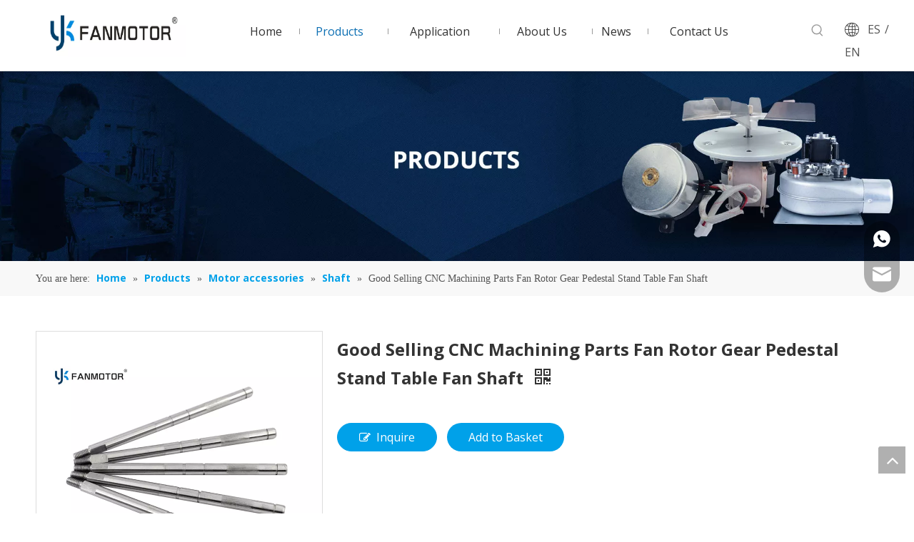

--- FILE ---
content_type: text/html;charset=utf-8
request_url: https://www.ykfanmotor.com/Good-Selling-CNC-Machining-Parts-Fan-Rotor-Gear-Pedestal-Stand-Table-Fan-Shaft-pd525627768.html
body_size: 61144
content:
<!DOCTYPE html> <html lang="en" prefix="og: http://ogp.me/ns#" style="height: auto;"> <head> <link rel="preconnect" href="https://iirorwxhmjoolq5m-static.micyjz.com"/> <link rel="preconnect" href="https://rrrorwxhmjoolq5m-static.micyjz.com"/> <link rel="preconnect" href="https://jjrorwxhmjoolq5m-static.micyjz.com"/><script>document.write=function(e){documentWrite(document.currentScript,e)};function documentWrite(documenturrentScript,e){var i=document.createElement("span");i.innerHTML=e;var o=i.querySelectorAll("script");if(o.length)o.forEach(function(t){if(t.src&&t.src!=""){var script=document.createElement("script");script.src=t.src;document.body.appendChild(script)}});document.body.appendChild(i)}
window.onloadHack=function(func){if(!!!func||typeof func!=="function")return;if(document.readyState==="complete")func();else if(window.addEventListener)window.addEventListener("load",func,false);else if(window.attachEvent)window.attachEvent("onload",func,false)};</script> <title>Good Selling CNC Machining Parts Fan Rotor Gear Pedestal Stand Table Fan Shaft from China manufacturer - Guangzhou Yuexun Electric Appliance Co., Ltd.</title> <meta name="keywords" content="Selling Fan Shaft,Table Fan Shaft,Cnc Machining Parts,Fan Rotor Shaft,Gear Shaft"/> <meta name="description" content="Good Selling CNC Machining Parts Fan Rotor Gear Pedestal Stand Table Fan Shaft offered by China manufacturer Guangzhou Yuexun Electric Appliance Co., Ltd. . Buy Good Selling CNC Machining Parts Fan Rotor Gear Pedestal Stand Table Fan Shaft directly with low price and high quality."/> <link data-type="dns-prefetch" data-domain="jjrorwxhmjoolq5m-static.micyjz.com" rel="dns-prefetch" href="//jjrorwxhmjoolq5m-static.micyjz.com"> <link data-type="dns-prefetch" data-domain="iirorwxhmjoolq5m-static.micyjz.com" rel="dns-prefetch" href="//iirorwxhmjoolq5m-static.micyjz.com"> <link data-type="dns-prefetch" data-domain="rrrorwxhmjoolq5m-static.micyjz.com" rel="dns-prefetch" href="//rrrorwxhmjoolq5m-static.micyjz.com"> <link rel="amphtml" href="https://www.ykfanmotor.com/amp/Good-Selling-CNC-Machining-Parts-Fan-Rotor-Gear-Pedestal-Stand-Table-Fan-Shaft-pd525627768.html"/> <link rel="canonical" href="https://www.ykfanmotor.com/Good-Selling-CNC-Machining-Parts-Fan-Rotor-Gear-Pedestal-Stand-Table-Fan-Shaft-pd525627768.html"/> <meta http-equiv="X-UA-Compatible" content="IE=edge"/> <meta name="renderer" content="webkit"/> <meta http-equiv="Content-Type" content="text/html; charset=utf-8"/> <meta name="viewport" content="width=device-width, initial-scale=1, user-scalable=no"/> <link href="https://iirorwxhmjoolq5m-static.micyjz.com/cloud/ljBpiKoplkSRlkimjmkmip/1-800-800.jpg" as="image" rel="preload" fetchpriority="high"/> <link rel="icon" href="//iirorwxhmjoolq5m-static.micyjz.com/cloud/lrBpiKoplkSRoirkmnikiq/favicon.ico"> <link rel="preload" type="text/css" as="style" href="//iirorwxhmjoolq5m-static.micyjz.com/concat/2jioKBc028RfiSoqlomnllpklml/static/assets/widget/mobile_head/style10/style10.css,/static/assets/widget/mobile_head/css/headerStyles.css,/static/assets/widget/style/component/langBar/langBar.css,/static/assets/widget/style/component/follow/widget_setting_iconSize/iconSize24.css,/static/assets/style/bootstrap/cus.bootstrap.grid.system.css,/static/assets/style/fontAwesome/4.7.0/css/font-awesome.css,/static/assets/style/iconfont/iconfont.css,/static/assets/widget/script/plugins/gallery/colorbox/colorbox.css,/static/assets/style/bootstrap/cus.bootstrap.grid.system.split.css,/static/assets/widget/script/plugins/picture/animate.css,/static/assets/widget/style/component/pictureNew/widget_setting_description/picture.description.css,/static/assets/widget/style/component/pictureNew/public/public.css,/static/assets/widget/script/plugins/layerslider/css/layerslider.css,/static/assets/widget/style/component/advancedSlider/advancedSlider.css" onload="this.onload=null;this.rel='stylesheet'"/> <link rel="preload" type="text/css" as="style" href="//rrrorwxhmjoolq5m-static.micyjz.com/concat/4mikKB4s34RhiSoqlomnllpklml/develop/gvpfUAKAnFSt-cZfpUKAPbSUE-GvUApKfKKUAU-jpBqrKrjjrrjpiolnlr-joBqrKrjjrrjmiprnkr/style.css,/static/assets/widget/style/component/onlineService/public/public.css,/static/assets/widget/style/component/onlineService/widget_setting_showStyle/float.css,/static/assets/widget/style/component/onlineService/widget_setting_showStyle/style13.css" onload="this.onload=null;this.rel='stylesheet'"/> <link rel="stylesheet" type="text/css" href="//iirorwxhmjoolq5m-static.micyjz.com/concat/2jioKBc028RfiSoqlomnllpklml/static/assets/widget/mobile_head/style10/style10.css,/static/assets/widget/mobile_head/css/headerStyles.css,/static/assets/widget/style/component/langBar/langBar.css,/static/assets/widget/style/component/follow/widget_setting_iconSize/iconSize24.css,/static/assets/style/bootstrap/cus.bootstrap.grid.system.css,/static/assets/style/fontAwesome/4.7.0/css/font-awesome.css,/static/assets/style/iconfont/iconfont.css,/static/assets/widget/script/plugins/gallery/colorbox/colorbox.css,/static/assets/style/bootstrap/cus.bootstrap.grid.system.split.css,/static/assets/widget/script/plugins/picture/animate.css,/static/assets/widget/style/component/pictureNew/widget_setting_description/picture.description.css,/static/assets/widget/style/component/pictureNew/public/public.css,/static/assets/widget/script/plugins/layerslider/css/layerslider.css,/static/assets/widget/style/component/advancedSlider/advancedSlider.css"/> <link rel="stylesheet" type="text/css" href="//rrrorwxhmjoolq5m-static.micyjz.com/concat/4mikKB4s34RhiSoqlomnllpklml/develop/gvpfUAKAnFSt-cZfpUKAPbSUE-GvUApKfKKUAU-jpBqrKrjjrrjpiolnlr-joBqrKrjjrrjmiprnkr/style.css,/static/assets/widget/style/component/onlineService/public/public.css,/static/assets/widget/style/component/onlineService/widget_setting_showStyle/float.css,/static/assets/widget/style/component/onlineService/widget_setting_showStyle/style13.css"/> <link rel="preload" type="text/css" as="style" href="//rrrorwxhmjoolq5m-static.micyjz.com/concat/0rinKB04b5RziSoqlprqimiqorl/static/assets/widget/script/plugins/smartmenu/css/navigation.css,/static/assets/widget/style/component/prodSearchNew/prodSearchNew.css,/static/assets/widget/style/component/prodsearch/prodsearch.css,/static/assets/widget/style/component/langBar/langBar.css,/static/assets/widget/style/component/position/position.css,/static/assets/widget/style/component/proddetail/public/public.css,/static/assets/widget/style/component/proddetail/public/comment.css,/static/assets/widget/style/component/proddetail/label/label.css,/static/assets/widget/style/component/orderList/public/public.css,/static/assets/widget/script/plugins/videojs/video-js.min.css,/static/assets/widget/script/plugins/select2/select2.css,/static/assets/widget/style/component/tiptap_richText/tiptap_richText.css,/static/assets/widget/script/plugins/easyzoom/css/easyzoom.css,/static/assets/widget/script/plugins/gallery/colorbox/colorbox.css" onload="this.onload=null;this.rel='stylesheet'"/> <link rel="preload" type="text/css" as="style" href="//jjrorwxhmjoolq5m-static.micyjz.com/concat/ykiiKB0eg8RziSoqlprqimiqorl/static/assets/widget/script/plugins/owlcarousel/masterslider.css,/static/assets/widget/script/plugins/owlcarousel/style.css,/static/assets/widget/script/plugins/owlcarousel/ms-showcase2.css,/static/assets/widget/script/plugins/owlcarousel/owl.carousel.css,/static/assets/widget/style/component/proddetail/widget_style/style_2.css,/static/assets/widget/script/plugins/owlcarousel/owl.theme.css,/static/assets/widget/style/component/shoppingcartStatus/shoppingcartStatus.css,/static/assets/widget/script/plugins/slick/slick.css,/static/assets/widget/style/component/prodlistAsync/widget_style/style_11.css,/static/assets/widget/style/component/relatedProducts/relatedProducts.css,/static/assets/widget/style/component/touchgraphicslider/touchgraphicslider.css,/static/assets/widget/style/component/rollingNews/rollingNews.css" onload="this.onload=null;this.rel='stylesheet'"/> <link rel="stylesheet" type="text/css" href="//rrrorwxhmjoolq5m-static.micyjz.com/concat/0rinKB04b5RziSoqlprqimiqorl/static/assets/widget/script/plugins/smartmenu/css/navigation.css,/static/assets/widget/style/component/prodSearchNew/prodSearchNew.css,/static/assets/widget/style/component/prodsearch/prodsearch.css,/static/assets/widget/style/component/langBar/langBar.css,/static/assets/widget/style/component/position/position.css,/static/assets/widget/style/component/proddetail/public/public.css,/static/assets/widget/style/component/proddetail/public/comment.css,/static/assets/widget/style/component/proddetail/label/label.css,/static/assets/widget/style/component/orderList/public/public.css,/static/assets/widget/script/plugins/videojs/video-js.min.css,/static/assets/widget/script/plugins/select2/select2.css,/static/assets/widget/style/component/tiptap_richText/tiptap_richText.css,/static/assets/widget/script/plugins/easyzoom/css/easyzoom.css,/static/assets/widget/script/plugins/gallery/colorbox/colorbox.css"/> <link rel="stylesheet" type="text/css" href="//jjrorwxhmjoolq5m-static.micyjz.com/concat/ykiiKB0eg8RziSoqlprqimiqorl/static/assets/widget/script/plugins/owlcarousel/masterslider.css,/static/assets/widget/script/plugins/owlcarousel/style.css,/static/assets/widget/script/plugins/owlcarousel/ms-showcase2.css,/static/assets/widget/script/plugins/owlcarousel/owl.carousel.css,/static/assets/widget/style/component/proddetail/widget_style/style_2.css,/static/assets/widget/script/plugins/owlcarousel/owl.theme.css,/static/assets/widget/style/component/shoppingcartStatus/shoppingcartStatus.css,/static/assets/widget/script/plugins/slick/slick.css,/static/assets/widget/style/component/prodlistAsync/widget_style/style_11.css,/static/assets/widget/style/component/relatedProducts/relatedProducts.css,/static/assets/widget/style/component/touchgraphicslider/touchgraphicslider.css,/static/assets/widget/style/component/rollingNews/rollingNews.css"/> <style>@media(min-width:990px){[data-type="rows"][data-level="rows"]{display:flex}}</style> <style id="speed3DefaultStyle">@supports not(aspect-ratio:1/1){.prodlist-wrap li .prodlist-cell{position:relative;padding-top:100%;width:100%}.prodlist-lists-style-13 .prod_img_a_t13,.prodlist-lists-style-12 .prod_img_a_t12,.prodlist-lists-style-nophoto-11 .prod_img_a_t12{position:unset !important;min-height:unset !important}.prodlist-wrap li .prodlist-picbox img{position:absolute;width:100%;left:0;top:0}}.piclist360 .prodlist-pic4-3 li .prodlist-display{max-width:100%}@media(max-width:600px){.prodlist-fix-num li{width:50% !important}}</style> <template id="appdStylePlace"></template> <link href="//jjrorwxhmjoolq5m-static.micyjz.com/theme/krjlKBpikoRliSpikoRljSomqoRlkSnjRljSjrrnioiirprmij/style/style.css" type="text/css" rel="preload" as="style" onload="this.onload=null;this.rel='stylesheet'" data-theme="true"/> <link href="//jjrorwxhmjoolq5m-static.micyjz.com/theme/krjlKBpikoRliSpikoRljSomqoRlkSnjRljSjrrnioiirprmij/style/style.css" type="text/css" rel="stylesheet"/> <style guid='u_a69fe4b7c6b0482c91f8bd71a33cee9a' emptyRender='true' placeholder='true' type='text/css'></style> <link href="//rrrorwxhmjoolq5m-static.micyjz.com/site-res/roklKBpikoRljSomqoRliSilkoknRliSkpjrnlRljSjrinjjikjinrRpiSoqloronrrprrSRil.css?1766459443894" rel="preload" as="style" onload="this.onload=null;this.rel='stylesheet'" data-extStyle="true" type="text/css" data-extAttr="20251223112058"/> <link href="//rrrorwxhmjoolq5m-static.micyjz.com/site-res/roklKBpikoRljSomqoRliSilkoknRliSkpjrnlRljSjrinjjikjinrRpiSoqloronrrprrSRil.css?1766459443894" data-extAttr="20251223112058" type="text/css" rel="stylesheet"/> <template data-js-type='style_respond' data-type='inlineStyle'></template><template data-js-type='style_head' data-type='inlineStyle'><style guid='79cec81f-e298-4d12-9116-71b3433a40f2' pm_pageStaticHack='' jumpName='head' pm_styles='head' type='text/css'>.sitewidget-langBar-20210311100437 .sitewidget-bd .front-icon-box.icon-style i{font-size:16px;color:#333 !important}.sitewidget-langBar-20210311100437 .sitewidget-bd .style21 #pcAqBuHtrDlE-lang-drop-arrow{color:#333 !important}.sitewidget-langBar-20210311100437 .sitewidget-bd .style21 .lang-menu .lang-item a{color:#333 !important}.sitewidget-langBar-20210311100437 .sitewidget-bd .icon-style-i{font-size:16px;color:#333 !important}.sitewidget-langBar-20210311100437 .sitewidget-bd .lang-bar.style18.lang-style .lang-dropdown .block-iconbaseline-down{color:#333 !important}.sitewidget-langBar-20210311100437 .sitewidget-bd .lang-bar.style18.lang-style .lang-dropdown .lang-selected{color:#333 !important}.sitewidget-langBar-20210311100437 .sitewidget-bd .lang-bar.style18.lang-style .lang-dropdown .lang-menu a{color:#333 !important}.sitewidget-langBar-20210311100437 .sitewidget-bd .lang-bar.style18.lang-style .lang-dropdown .lang-menu{border-color:#333 !important}.sitewidget-langBar-20210311100437 .sitewidget-bd .lang-bar.style21.lang-style .lang-dropdown .lang-menu .menu-close-btn i{background:#0a8ef5 !important}.sitewidget-langBar-20210311100437 .sitewidget-bd .front-icon-box i{font-size:20px;color:#333 !important}.sitewidget-langBar-20210311100437 .sitewidget-bd .front-icon-box.icon-style i{font-size:20px;color:#333 !important}.sitewidget-langBar-20210311100437 .sitewidget-bd .front-icon-box i:hover{color:#333 !important}.sitewidget-prodDetail-20141127140104 .proddetail-wrap .video-js video{height:100% !important}.sitewidget-prodDetail-20141127140104 .prodetail-slider .prod-pic-item .prodetail-slider-btn{color:black}.sitewidget-prodDetail-20141127140104 .ms-skin-default .ms-nav-next,.sitewidget-prodDetail-20141127140104 .ms-skin-default .ms-nav-prev{color:black}.sitewidget-prodDetail-20141127140104 .pro-this-prodBrief table{max-width:100%}.sitewidget-prodDetail-20141127140104 .this-description-table .pro-detail-inquirewrap.prodd-btn-otl-colorful-radius a.pro-detail-inquirebtn,.sitewidget-prodDetail-20141127140104 .this-description-table .pro-detail-inquirewrap.prodd-btn-otl-colorful-radius a.pro-detail-orderbtn{border:1px solid #00a1e9;background-color:#00a1e9;color:#fff}.sitewidget-prodDetail-20141127140104 .this-description-table .pro-detail-inquirewrap.prodd-btn-otl-colorful-radius a.pro-detail-inquirebtn:hover,.sitewidget-prodDetail-20141127140104 .this-description-table .pro-detail-inquirewrap.prodd-btn-otl-colorful-radius a.pro-detail-orderbtn:hover{box-shadow:0 0 8px #00a1e9}.sitewidget-prodDetail-20141127140104 .this-description-table .pro-detail-inquirewrap.prodd-btn-otl-colorful-radius a.pro-detail-basket,.sitewidget-prodDetail-20141127140104 .this-description-table .pro-detail-inquirewrap.prodd-btn-otl-colorful-radius a.pro-detail-cart{background-color:#00a1e9;color:#fff}.sitewidget-prodDetail-20141127140104 .this-description-table .pro-detail-inquirewrap.prodd-btn-otl-colorful-radius a.pro-detail-basket:hover,.sitewidget-prodDetail-20141127140104 .this-description-table .pro-detail-inquirewrap.prodd-btn-otl-colorful-radius a.pro-detail-cart:hover{box-shadow:0 0 8px #00a1e9}.sitewidget-prodDetail-20141127140104 .prodd-btn-otl-colorful-radius .pdfDownLoad{border:1px solid #00a1e9;background-color:#00a1e9;color:#fff}.sitewidget-prodDetail-20141127140104 .prodd-btn-otl-colorful-radius .pdfDownLoad:hover{box-shadow:0 0 8px #00a1e9}.sitewidget-prodDetail-20141127140104 #orderModel{display:inline-block}.sitewidget-prodDetail-20141127140104 #paypalBtn #paypal-button-container{padding:0}.sitewidget-prodDetail-20141127140104 #paypalBtn #paypal-button-container .paypal-buttons>iframe.component-frame{z-index:1}.sitewidget-prodDetail-20141127140104 .switch3D{bottom:calc(24px + 114px)}@media(max-width:500px){.sitewidget-prodDetail-20141127140104 .switch3D{bottom:calc(24px + 28px)}}.new-threed-box{position:fixed;top:50%;left:50%;transform:translate(-50%,-50%);box-shadow:0 0 20px 0 rgba(0,0,0,0.2);z-index:10000000000000;line-height:1;border-radius:10px}.new-threed-box iframe{width:950px;height:720px;max-width:100vw;max-height:100vh;border-radius:10px;border:0}.new-threed-box iframe .only_full_width{display:block !important}.new-threed-box .close{position:absolute;right:11px;top:12px;width:18px;height:18px;cursor:pointer}@media(max-width:800px){.new-threed-box iframe{width:100vw;height:100vh;border-radius:0}.new-threed-box{border-radius:0}}.sitewidget-prodDetail-20141127140104 .sitewidget-bd .tinymce-render-box *{all:revert-layer}.sitewidget-prodDetail-20141127140104 .sitewidget-bd .tinymce-render-box img{vertical-align:middle;max-width:100%}.sitewidget-prodDetail-20141127140104 .sitewidget-bd .tinymce-render-box iframe{max-width:100%}.sitewidget-prodDetail-20141127140104 .sitewidget-bd .tinymce-render-box table{border-collapse:collapse}.sitewidget-prodDetail-20141127140104 .sitewidget-bd .tinymce-render-box *{margin:0}.sitewidget-prodDetail-20141127140104 .sitewidget-bd .tinymce-render-box table:not([cellpadding]) td,.sitewidget-prodDetail-20141127140104 .sitewidget-bd .tinymce-render-box table:not([cellpadding]) th{padding:.4rem}.sitewidget-prodDetail-20141127140104 .sitewidget-bd .tinymce-render-box table[border]:not([border="0"]):not([style*=border-width]) td,.sitewidget-prodDetail-20141127140104 .sitewidget-bd .tinymce-render-box table[border]:not([border="0"]):not([style*=border-width]) th{border-width:1px}.sitewidget-prodDetail-20141127140104 .sitewidget-bd .tinymce-render-box table[border]:not([border="0"]):not([style*=border-style]) td,.sitewidget-prodDetail-20141127140104 .sitewidget-bd .tinymce-render-box table[border]:not([border="0"]):not([style*=border-style]) th{border-style:solid}.sitewidget-prodDetail-20141127140104 .sitewidget-bd .tinymce-render-box table[border]:not([border="0"]):not([style*=border-color]) td,.sitewidget-prodDetail-20141127140104 .sitewidget-bd .tinymce-render-box table[border]:not([border="0"]):not([style*=border-color]) th{border-color:#ccc}.sitewidget-prodDetail-20141127140104 .sitewidget-bd h1.this-description-name{font-size:24px;line-height:32px;letter-spacing:0;text-align:left;color:#333;font-weight:bold}.sitewidget-prodDetail-20141127140104 .prod_member_desc{position:relative}.sitewidget-prodDetail-20141127140104 .prod_member_desc .prod_member_desc_pop{display:none;position:absolute;border:1px solid #ccc;background:#fff;width:300px;border-radius:6px;padding:5px 8px;left:0;z-index:1000}.sitewidget-prodDetail-20141127140104 .prod_member_desc .prod_member_desc_icon{margin:0 1px;width:12px;height:12px;cursor:pointer;transform:translateY(-4px)}.sitewidget-prodDetail-20141127140104 .prodDetail-tab-style .detial-cont-prodescription .detial-cont-tabslabel li a{font-size:20px;color:#fff}.sitewidget-prodDetail-20141127140104 .prodDetail-tab-style .detial-cont-prodescription .detial-cont-tabslabel,.sitewidget-prodDetail-20141127140104 .prodDetail-tab-style .detial-cont-prodescription .detial-cont-tabslabel li{background-color:#3f4b57;line-height:48px}.sitewidget-prodDetail-20141127140104 .prodDetail-tab-style .detial-cont-prodescription .detial-cont-tabslabel li{height:48px}.sitewidget-prodDetail-20141127140104 .prodDetail-tab-style .detial-cont-prodescription .detial-cont-tabslabel li.on{background-color:#045fab;border-color:#045fab}.sitewidget-prodDetail-20141127140104 .prodDetail-tab-style .detial-cont-prodescription .detial-cont-tabslabel li.on a{color:#fff}.sitewidget-prodDetail-20141127140104 .prodDetail-tab-hover-event .detial-cont-prodescription .detial-cont-tabslabel li a{line-height:48px}.sitewidget-prodDetail-20141127140104 .page-width-container .detial-wrap-cont .detial-cont-index .tab-change-container{height:49px}.sitewidget-prodDetail-20141127140104 .page-width-container .detial-wrap-cont .detial-cont-index .detial-cont-prodescription .detial-cont-tabslabel{height:49px}.sitewidget-prodDetail-20141127140104 .page-width-container .detial-wrap-cont .detial-cont-index .detial-cont-prodescription .detial-cont-tabslabel li.on{background-color:#045fab;border-color:#045fab}.sitewidget-prodDetail-20141127140104 .page-width-container .detial-wrap-cont .detial-cont-index .detial-cont-prodescription .detial-cont-tabslabel li.on a{color:#fff}.sitewidget-prodDetail-20141127140104 .page-width-container .detial-wrap-cont .detial-cont-index .detial-cont-prodescription .detial-cont-tabslabel li{background-color:#3f4b57}.sitewidget-relatedProducts-20210228173416 .sitewidget-relatedProducts-container .InquireAndBasket,.sitewidget-relatedProducts-20210228173416 .sitewidget-relatedProducts-container .prodlist-pro-inquir,.sitewidget-relatedProducts-20210228173416 .sitewidget-relatedProducts-container .default-addbasket,.sitewidget-relatedProducts-20210228173416 .sitewidget-relatedProducts-container .prodlist-parameter-btns .default-button{color:;background-color:}.sitewidget-relatedProducts-20210228173416 .sitewidget-relatedProducts-container .InquireAndBasket i,.sitewidget-relatedProducts-20210228173416 .sitewidget-relatedProducts-container .prodlist-pro-inquir i,.sitewidget-relatedProducts-20210228173416 .sitewidget-relatedProducts-container.InquireAndBasket span,.sitewidget-relatedProducts-20210228173416 .sitewidget-relatedProducts-container .prodlist-pro-inquir span .sitewidget-relatedProducts-20210228173416 .prodlist-parameter-btns .default-button{color:}.sitewidget-relatedProducts-20210228173416 .sitewidget-relatedProducts-container .related-prod-video{display:block;position:relative;z-index:1}.sitewidget-relatedProducts-20210228173416 .sitewidget-relatedProducts-container .related-prod-video .related-prod-video-play-icon{background:rgba(0,0,0,0.50);border-radius:14px;color:#fff;padding:0 10px;left:10px;bottom:20px;cursor:pointer;font-size:12px;position:absolute;z-index:10}.sitewidget-relatedProducts .sitewidget-relatedProducts-hasBtns{padding:0 35px}</style></template><template data-js-type='style_respond' data-type='inlineStyle'></template><template data-js-type='style_head' data-type='inlineStyle'></template><script data-ignoreMinify="true">
	function loadInlineStyle(){
		var allInlineStyle = document.querySelectorAll("template[data-type='inlineStyle']");
		var length = document.querySelectorAll("template[data-type='inlineStyle']").length;
		for(var i = 0;i < length;i++){
			var style = allInlineStyle[i].innerHTML;
			allInlineStyle[i].outerHTML = style;
		}
	}
loadInlineStyle();
</script> <link rel='preload' as='style' onload='this.onload=null;this.rel="stylesheet"' href='https://fonts.googleapis.com/css?family=Open+Sans:400,700&display=swap' data-type='1' type='text/css' media='all'/> <script type="text/javascript" data-src="//iirorwxhmjoolq5m-static.micyjz.com/static/t-niBmBKqKgwsxzo7r/assets/script/jquery-1.11.0.concat.js"></script> <script type="text/javascript" data-src="//ld-analytics.micyjz.com/loinKBomqoRlrSSRRQRiiSjoinjr/ltm-web.js?v=1766460058000"></script><script type="text/x-delay-ids" data-type="delayIds" data-device="pc" data-xtype="0" data-delayIds='[115742304,115742414,115742364,115742284,115769174,113538864,155399014,113538204,114165814,113538024,114165874,114165824,113538804,114177674]'></script> <script async src="https://www.googletagmanager.com/gtag/js?id=G-3L38CQ4EZ3"></script> <script>window.dataLayer=window.dataLayer||[];function gtag(){dataLayer.push(arguments)}gtag("js",new Date);gtag("config","G-3L38CQ4EZ3");</script> <meta name="yandex-verification" content="81f054a6055226dd"/> <meta name="google-site-verification" content="XIQ262XroDZg0mUMjEvASvbmc9xGlLDTRyg3yu5YmLA"/><script guid='2415ad77-9c05-4614-8f92-0eb3757d9262' pm_pageStaticHack='true' jumpName='head' pm_scripts='head' type='text/javascript'>try{(function(window,undefined){var phoenixSite=window.phoenixSite||(window.phoenixSite={});phoenixSite.lanEdition="EN_US";var page=phoenixSite.page||(phoenixSite.page={});page.cdnUrl="//rrrorwxhmjoolq5m-static.micyjz.com";page.siteUrl="https://www.ykfanmotor.com";page.lanEdition=phoenixSite.lanEdition;page._menu_prefix="";page._menu_trans_flag="";page._captcha_domain_prefix="captcha.c";page._pId="dgKpBOVbNFYE";phoenixSite._sViewMode="true";phoenixSite._templateSupport="false";phoenixSite._singlePublish=
"false"})(this)}catch(e){try{console&&console.log&&console.log(e)}catch(e){}};</script> <script id='u_478d383c3758496cb77d7fd8236d3071' guid='u_478d383c3758496cb77d7fd8236d3071' pm_script='init_top' type='text/javascript'>try{(function(window,undefined){var datalazyloadDefaultOptions=window.datalazyloadDefaultOptions||(window.datalazyloadDefaultOptions={});datalazyloadDefaultOptions["version"]="3.0.0";datalazyloadDefaultOptions["isMobileViewer"]="false";datalazyloadDefaultOptions["hasCLSOptimizeAuth"]="false";datalazyloadDefaultOptions["_version"]="3.0.0";datalazyloadDefaultOptions["isPcOptViewer"]="false"})(this);(function(window,undefined){window.__ph_optSet__='{"loadImgType":"0","publishControlState":false,"isOpenFlagUA":true,"v30NewMode":"1","idsVer":"1","docReqType":"0","docDecrease":"1","docCallback":"1"}'})(this)}catch(e){try{console&&
console.log&&console.log(e)}catch(e){}};</script> <script id='u_925c784e60cf4b09a8abd67cdf29b146' guid='u_925c784e60cf4b09a8abd67cdf29b146' type='text/javascript'>try{var thisUrl=location.host;var referUrl=document.referrer;if(referUrl.indexOf(thisUrl)==-1)localStorage.setItem("landedPage",document.URL)}catch(e){try{console&&console.log&&console.log(e)}catch(e){}};</script> </head> <body class=" frontend-body-canvas "> <template data-js-type='globalBody' data-type='code_template'> <script>(function(){var j=document.createElement("script");var s=document.getElementsByTagName("script")[0];j.async=true;j.charset="UTF-8";j.src="https://qingk.leadsmee.com/NUoKyAeUhRgp/js/widget-2.2.js";s.parentNode.insertBefore(j,s)})();</script> </template> <div id='backstage-headArea' headFlag='1' class='hideForMobile'><div class="outerContainer" data-mobileBg="true" id="outerContainer_1615428158236" data-type="outerContainer" data-level="rows" autohold><div class="container-opened" data-type="container" data-level="rows" cnttype="backstage-container-mark"><div class="row" data-type="rows" data-level="rows" data-attr-xs="null" data-attr-sm="null"><div class="col-md-3" id="column_1615428112177" data-type="columns" data-level="columns"><div id="location_1615428112180" data-type="locations" data-level="rows"><div class="backstage-stwidgets-settingwrap" scope="0" settingId="sTfVguHZChnE" id="component_sTfVguHZChnE" relationCommonId="dgKpBOVbNFYE" classAttr="sitewidget-logo-20210311100236"> <div class="sitewidget-pictureNew sitewidget-logo sitewidget-logo-20210311100236"> <div class="sitewidget-bd"> <script type="application/ld+json">{"@context":"https://schema.org","@type":"Organization","url":"//jjrorwxhmjoolq5m-static.micyjz.com","logo":"//iirorwxhmjoolq5m-static.micyjz.com/cloud/jkBpiKoplkSRjkojpnkliq/ykfanmotor.png"}</script> <div class="picture-resize-wrap " style="position: relative; width: 100%; text-align: left; "> <span class="picture-wrap pic-style-default 666 " data-ee="" id="picture-wrap-sTfVguHZChnE" style="display: inline-block; position: relative;max-width: 100%;"> <a class="imgBox mobile-imgBox" style="display: inline-block; position: relative;max-width: 100%;"> <img class="img-default-bgc" data-src="//iirorwxhmjoolq5m-static.micyjz.com/cloud/jkBpiKoplkSRjkojpnkliq/ykfanmotor.png" src="//iirorwxhmjoolq5m-static.micyjz.com/cloud/jkBpiKoplkSRjkojpnkliq/ykfanmotor.png" alt="ykfanmotor" title="ykfanmotor" phoenixLazyload='true'/> </a> </span> </div> </div> </div> </div> <script type="text/x-delay-script" data-id="sTfVguHZChnE" data-jsLazyloadType="1" data-alias="logo" data-jsLazyload='true' data-type="component" data-jsDepand='["//iirorwxhmjoolq5m-static.micyjz.com/static/t-lkBpBKkKlplwsz7r/assets/widget/script/plugins/jquery.lazyload.js","//rrrorwxhmjoolq5m-static.micyjz.com/static/t-ilBoBKrKlwrolo7m/assets/widget/script/compsettings/comp.logo.settings.js"]' data-jsThreshold='5' data-cssDepand='' data-cssThreshold='5'>(function(window,$,undefined){try{(function(window,$,undefined){var respSetting={},temp;$(function(){$("#picture-wrap-sTfVguHZChnE").on("webkitAnimationEnd webkitTransitionEnd mozAnimationEnd MSAnimationEnd oanimationend animationend",function(){var rmClass="animated bounce zoomIn pulse rotateIn swing fadeIn bounceInDown bounceInLeft bounceInRight bounceInUp fadeInDownBig fadeInLeftBig fadeInRightBig fadeInUpBig zoomInDown zoomInLeft zoomInRight zoomInUp";$(this).removeClass(rmClass)});var version=
$.trim("20200313131553");if(!!!version)version=undefined;if(phoenixSite.phoenixCompSettings&&typeof phoenixSite.phoenixCompSettings.logo!=="undefined"&&phoenixSite.phoenixCompSettings.logo.version==version&&typeof phoenixSite.phoenixCompSettings.logo.logoLoadEffect=="function"){phoenixSite.phoenixCompSettings.logo.logoLoadEffect("sTfVguHZChnE",".sitewidget-logo-20210311100236","","",respSetting);if(!!phoenixSite.phoenixCompSettings.logo.version&&phoenixSite.phoenixCompSettings.logo.version!="1.0.0")loadAnimationCss();
return}var resourceUrl="//jjrorwxhmjoolq5m-static.micyjz.com/static/assets/widget/script/compsettings/comp.logo.settings.js?_\x3d1766459443894";if(phoenixSite&&phoenixSite.page){var cdnUrl=phoenixSite.page.cdnUrl;if(cdnUrl&&cdnUrl!="")resourceUrl=cdnUrl+"/static/assets/widget/script/compsettings/comp.logo.settings.js?_\x3d1766459443894"}var callback=function(){phoenixSite.phoenixCompSettings.logo.logoLoadEffect("sTfVguHZChnE",".sitewidget-logo-20210311100236","","",respSetting);if(!!phoenixSite.phoenixCompSettings.logo.version&&
phoenixSite.phoenixCompSettings.logo.version!="1.0.0")loadAnimationCss()};if(phoenixSite.cachedScript)phoenixSite.cachedScript(resourceUrl,callback());else $.getScript(resourceUrl,callback())});function loadAnimationCss(){var link=document.createElement("link");link.rel="stylesheet";link.type="text/css";link.href="//iirorwxhmjoolq5m-static.micyjz.com/static/assets/widget/script/plugins/picture/animate.css?1766459443894";var head=document.getElementsByTagName("head")[0];head.appendChild(link)}try{loadTemplateImg("sitewidget-logo-20210311100236")}catch(e){try{console&&
(console.log&&console.log(e))}catch(e){}}})(window,jQuery)}catch(e){try{console&&console.log&&console.log(e)}catch(e){}}})(window,$);</script> </div></div><div class="col-md-7" id="column_1615428178908" data-type="columns" data-level="columns"><div id="location_1615428178909" data-type="locations" data-level="rows"><div class="backstage-stwidgets-settingwrap" scope="0" settingId="jRAqgamEWDKj" id="component_jRAqgamEWDKj" relationCommonId="dgKpBOVbNFYE" classAttr="sitewidget-navigation_style-20210311100256"> <div class="sitewidget-navigation_style sitewidget-navnew fix sitewidget-navigation_style-20210311100256 navnew-wide-style3 navnew-style3 navnew-way-slide navnew-slideRight"> <a href="javascript:;" class="navnew-thumb-switch navnew-thumb-way-slide navnew-thumb-slideRight" style="background-color:transparent"> <span class="nav-thumb-ham first" style="background-color:#333333"></span> <span class="nav-thumb-ham second" style="background-color:#333333"></span> <span class="nav-thumb-ham third" style="background-color:#333333"></span> </a> <style>@media(min-width:1220px){.sitewidget-navnew.sitewidget-navigation_style-20210311100256 .smsmart{max-width:unset}}@media(max-width:1219px) and (min-width:990px){.sitewidget-navnew.sitewidget-navigation_style-20210311100256 .smsmart{max-width:unset}}@media(min-width:1200px) and (max-width:1365px){.sitewidget-navnew.sitewidget-navigation_style-20210311100256 .smsmart{max-width:unset}}</style> <style>@media(min-width:990px){.navnew-substyle4 .nav-sub-list .nav-sub-item .nav-sub-item-hd span{font-size:inherit;font-weight:inherit;line-height:inherit;cursor:pointer}.navnew-substyle4 .nav-sub-list .nav-sub-item .nav-sub-item-hd span:hover,.navnew-substyle4 .nav-sub-list .nav-sub-item .nav-sub-item-bd .nav-sub-item-bd-item .nav-sub-item-bd-info:hover{color:inherit}.navnew-substyle4 .nav-sub-list .nav-sub-item .nav-sub-item-bd .nav-sub-item-bd-item .nav-sub-item-bd-info{font-size:inherit;color:inherit;font-weight:inherit;text-align:inherit}}</style> <ul class="navnew smsmart navnew-way-slide navnew-slideRight navnew-wide-substyle-new0 "> <li id="parent_0" class="navnew-item navLv1 " data-visible="1"> <a id="nav_18905604" target="_self" rel="" class="navnew-link" data-currentIndex="" href="/"><i class="icon "></i><span class="text-width">Home</span> </a> <span class="navnew-separator"></span> </li> <li id="parent_1" class="navnew-item navLv1 " data-visible="1"> <a id="nav_18905584" target="_self" rel="" class="navnew-link" data-currentIndex="" href="/products.html"><i class="icon "></i><span class="text-width">Products</span> </a> <span class="navnew-separator"></span> <ul class="navnew-sub1 " data-visible="1"> <li class="navnew-sub1-item navLv2" data-visible="1"> <a id="nav_34812804" target="_self" rel="" class="navnew-sub1-link" data-currentIndex="" href="/Single-phase-asynchronous-motor-pl40169497.html"> <i class="icon "></i>Single-phase asynchronous motor</a> <ul class="navnew-sub2"> <li class=" navnew-sub2-item navLv3" data-visible="1"> <a class="navnew-sub2-link" id="nav_34813324" target="_self" rel="" data-currentIndex='' href="/Table-stand-fan-motor-pl44069497.html"><i class="icon "> </i>Table/stand fan motor</a> </li> <li class=" navnew-sub2-item navLv3" data-visible="1"> <a class="navnew-sub2-link" id="nav_34813334" target="_self" rel="" data-currentIndex='' href="/Wall-fan-motor-pl43069497.html"><i class="icon "> </i>Wall fan motor</a> </li> <li class=" navnew-sub2-item navLv3" data-visible="1"> <a class="navnew-sub2-link" id="nav_34813344" target="_self" rel="" data-currentIndex='' href="/Industrial-fan-motor-pl42069497.html"><i class="icon "> </i>Industrial fan motor</a> </li> <li class=" navnew-sub2-item navLv3" data-visible="1"> <a class="navnew-sub2-link" id="nav_34813354" target="_self" rel="" data-currentIndex='' href="/Exhaust-fan-motor-pl41069497.html"><i class="icon "> </i>Exhaust fan motor</a> </li> <li class=" navnew-sub2-item navLv3" data-visible="1"> <a class="navnew-sub2-link" id="nav_34813364" target="_self" rel="" data-currentIndex='' href="/Box-fan-motor-pl40069497.html"><i class="icon "> </i>Box fan motor</a> </li> <li class=" navnew-sub2-item navLv3" data-visible="1"> <a class="navnew-sub2-link" id="nav_34813374" target="_self" rel="" data-currentIndex='' href="/Ceiling-fan-motor-pl49069497.html"><i class="icon "> </i>Ceiling fan motor</a> </li> <li class=" navnew-sub2-item navLv3" data-visible="1"> <a class="navnew-sub2-link" id="nav_34813384" target="_self" rel="" data-currentIndex='' href="/Air-conditioner-motor-pl48969497.html"><i class="icon "> </i>Air conditioner motor</a> </li> <li class=" navnew-sub2-item navLv3" data-visible="1"> <a class="navnew-sub2-link" id="nav_34813394" target="_self" rel="" data-currentIndex='' href="/Capacitor-range-hood-motor-pl47969497.html"><i class="icon "> </i>Capacitor range hood motor</a> </li> <li class=" navnew-sub2-item navLv3" data-visible="1"> <a class="navnew-sub2-link" id="nav_34813484" target="_self" rel="" data-currentIndex='' href="/Small-fan-motor-pl43969497.html"><i class="icon "> </i>Small fan motor</a> </li> <li class=" navnew-sub2-item navLv3" data-visible="1"> <a class="navnew-sub2-link" id="nav_34813494" target="_self" rel="" data-currentIndex='' href="/Shaded-pole-range-hood-motor-pl45969497.html"><i class="icon undefined"> </i>Shaded pole range hood motor</a> </li> <li class=" navnew-sub2-item navLv3" data-visible="1"> <a class="navnew-sub2-link" id="nav_34813424" target="_self" rel="" data-currentIndex='' href="/Oven-motor-pl44969497.html"><i class="icon "> </i>Oven motor</a> </li> <li class=" navnew-sub2-item navLv3" data-visible="1"> <a class="navnew-sub2-link" id="nav_34813434" target="_self" rel="" data-currentIndex='' href="/Air-fryer-motor-pl42969497.html"><i class="icon "> </i>Air fryer motor</a> </li> <li class=" navnew-sub2-item navLv3" data-visible="1"> <a class="navnew-sub2-link" id="nav_34813444" target="_self" rel="" data-currentIndex='' href="/Fresh-cabinet-motor-pl41969497.html"><i class="icon "> </i>Fresh cabinet motor</a> </li> <li class=" navnew-sub2-item navLv3" data-visible="1"> <a class="navnew-sub2-link" id="nav_34813454" target="_self" rel="" data-currentIndex='' href="/Nebulizer-motor-pl40969497.html"><i class="icon "> </i>Nebulizer motor</a> </li> <li class=" navnew-sub2-item navLv3" data-visible="1"> <a class="navnew-sub2-link" id="nav_34813464" target="_self" rel="" data-currentIndex='' href="/Dry-fruit-machine-motor-pl49969497.html"><i class="icon "> </i>Dry fruit machine motor</a> </li> <li class=" navnew-sub2-item navLv3" data-visible="1"> <a class="navnew-sub2-link" id="nav_34813474" target="_self" rel="" data-currentIndex='' href="/Blender-motor-pl48859497.html"><i class="icon "> </i>Blender motor</a> </li> </ul> </li> <li class="navnew-sub1-item navLv2" data-visible="1"> <a id="nav_34812864" target="_self" rel="" class="navnew-sub1-link" data-currentIndex="" href="/AC-asynchronous-speed-regulating-motor-single-phase-three-phase-pl49169497.html"> <i class="icon undefined"></i>AC asynchronous speed regulating motor (single-phase, three-phase)</a> <ul class="navnew-sub2"> <li class=" navnew-sub2-item navLv3" data-visible="1"> <a class="navnew-sub2-link" id="nav_34813294" target="_self" rel="" data-currentIndex='' href="/Speed-regulating-motor-pl47859497.html"><i class="icon undefined"> </i>Speed regulating motor</a> </li> <li class=" navnew-sub2-item navLv3" data-visible="1"> <a class="navnew-sub2-link" id="nav_34813304" target="_self" rel="" data-currentIndex='' href="/Gearbox-reduction-motor-pl46859497.html"><i class="icon undefined"> </i>Gearbox reduction motor</a> </li> <li class=" navnew-sub2-item navLv3" data-visible="1"> <a class="navnew-sub2-link" id="nav_34813314" target="_self" rel="" data-currentIndex='' href="/Worm-gear-reduction-motor-pl45859497.html"><i class="icon undefined"> </i>Worm gear reduction motor</a> </li> </ul> </li> <li class="navnew-sub1-item navLv2" data-visible="1"> <a id="nav_34812924" target="_self" rel="" class="navnew-sub1-link" data-currentIndex="" href="/Permanent-magnet-synchronous-motor-pl48069497.html"> <i class="icon undefined"></i>Permanent magnet synchronous motor</a> <ul class="navnew-sub2"> <li class=" navnew-sub2-item navLv3" data-visible="1"> <a class="navnew-sub2-link" id="nav_34813284" target="_self" rel="" data-currentIndex='' href="/Elevator-Motor-pl44859497.html"><i class="icon undefined"> </i>Elevator Motor</a> </li> </ul> </li> <li class="navnew-sub1-item navLv2" data-visible="1"> <a id="nav_34812934" target="_self" rel="" class="navnew-sub1-link" data-currentIndex="" href="/Universal-Motor-pl47069497.html"> <i class="icon undefined"></i>Universal Motor</a> </li> <li class="navnew-sub1-item navLv2" data-visible="1"> <a id="nav_34812944" target="_self" rel="" class="navnew-sub1-link" data-currentIndex="" href="/Motor-accessories-pl46069497.html"> <i class="icon undefined"></i>Motor accessories</a> <ul class="navnew-sub2"> <li class=" navnew-sub2-item navLv3" data-visible="1"> <a class="navnew-sub2-link" id="nav_34813164" target="_self" rel="" data-currentIndex='' href="/Rotor-and-stator-pl43859497.html"><i class="icon undefined"> </i>Rotor and stator</a> </li> <li class=" navnew-sub2-item navLv3" data-visible="1"> <a class="navnew-sub2-link" id="nav_34813174" target="_self" rel="" data-currentIndex='1' href="/Shaft-pl42859497.html"><i class="icon undefined"> </i>Shaft</a> </li> <li class=" navnew-sub2-item navLv3" data-visible="1"> <a class="navnew-sub2-link" id="nav_34813184" target="_self" rel="" data-currentIndex='' href="/Bushing-Bearing-pl41859497.html"><i class="icon undefined"> </i>Bushing/Bearing</a> </li> <li class=" navnew-sub2-item navLv3" data-visible="1"> <a class="navnew-sub2-link" id="nav_34813194" target="_self" rel="" data-currentIndex='' href="/Capacitor-pl40859497.html"><i class="icon undefined"> </i>Capacitor</a> </li> <li class=" navnew-sub2-item navLv3" data-visible="1"> <a class="navnew-sub2-link" id="nav_34813254" target="_self" rel="" data-currentIndex='' href="/Bracket-pl49859497.html"><i class="icon undefined"> </i>Bracket</a> </li> <li class=" navnew-sub2-item navLv3" data-visible="1"> <a class="navnew-sub2-link" id="nav_34813264" target="_self" rel="" data-currentIndex='' href="/Shell-cover-pl48759497.html"><i class="icon undefined"> </i>Shell/cover</a> </li> <li class=" navnew-sub2-item navLv3" data-visible="1"> <a class="navnew-sub2-link" id="nav_34813274" target="_self" rel="" data-currentIndex='' href="/Gearbox-pl47759497.html"><i class="icon undefined"> </i>Gearbox</a> </li> </ul> </li> <li class="navnew-sub1-item navLv2" data-visible="1"> <a id="nav_34813014" target="_self" rel="" class="navnew-sub1-link" data-currentIndex="" href="/Ventilation-equipment-and-accessories-pl45069497.html"> <i class="icon undefined"></i>Ventilation equipment and accessories</a> <ul class="navnew-sub2"> <li class=" navnew-sub2-item navLv3" data-visible="1"> <a class="navnew-sub2-link" id="nav_34813074" target="_self" rel="" data-currentIndex='' href="/Exhaust-fan-pl46759497.html"><i class="icon undefined"> </i>Exhaust fan</a> </li> <li class=" navnew-sub2-item navLv3" data-visible="1"> <a class="navnew-sub2-link" id="nav_34813084" target="_self" rel="" data-currentIndex='' href="/Cross-flow-fan-pl45759497.html"><i class="icon undefined"> </i>Cross flow fan</a> </li> <li class=" navnew-sub2-item navLv3" data-visible="1"> <a class="navnew-sub2-link" id="nav_34813094" target="_self" rel="" data-currentIndex='' href="/Portable-desk-fan-pl44759497.html"><i class="icon undefined"> </i>Portable desk fan</a> </li> <li class=" navnew-sub2-item navLv3" data-visible="1"> <a class="navnew-sub2-link" id="nav_34813154" target="_self" rel="" data-currentIndex='' href="/Fan-Blade-pl43759497.html"><i class="icon undefined"> </i>Fan Blade</a> </li> </ul> </li> </ul> </li> <li id="parent_2" class="navnew-item navLv1 " data-visible="1"> <a id="nav_18952244" target="_self" rel="" class="navnew-link" data-currentIndex="" href="/Application.html"><i class="icon "></i><span class="text-width">Application</span> </a> <span class="navnew-separator"></span> </li> <li id="parent_3" class="navnew-item navLv1 " data-visible="1"> <a id="nav_18905614" target="_self" rel="" class="navnew-link" data-currentIndex="" href="/aboutus.html"><i class="icon "></i><span class="text-width">About Us</span> </a> <span class="navnew-separator"></span> <ul class="navnew-sub1"> <li class="navnew-sub1-item navLv2" data-visible="1"> <a id="nav_34922094" class="navnew-sub1-link" target="_self" rel="" data-currentIndex='' href="/aboutus.html#jrBqrKnjororpioionj" anchor-link="true"> <i class="icon undefined"></i>Company Profile</a> </li> <li class="navnew-sub1-item navLv2" data-visible="1"> <a id="nav_34868084" class="navnew-sub1-link" target="_self" rel="" data-currentIndex='' href="/download.html"> <i class="icon undefined"></i>Download</a> </li> </ul> </li> <li id="parent_4" class="navnew-item navLv1 " data-visible="1"> <a id="nav_18905594" target="_self" rel="" class="navnew-link" data-currentIndex="" href="/news.html"><i class="icon "></i><span class="text-width">News</span> </a> <span class="navnew-separator"></span> </li> <li id="parent_5" class="navnew-item navLv1 " data-visible="1"> <a id="nav_18905684" target="_self" rel="" class="navnew-link" data-currentIndex="" href="/contactus.html"><i class="icon "></i><span class="text-width">Contact Us</span> </a> <span class="navnew-separator"></span> </li> </ul> </div> </div> <script type="text/x-delay-script" data-id="jRAqgamEWDKj" data-jsLazyloadType="1" data-alias="navigation_style" data-jsLazyload='true' data-type="component" data-jsDepand='["//rrrorwxhmjoolq5m-static.micyjz.com/static/t-poBpBKoKiymxlx7r/assets/widget/script/plugins/smartmenu/js/jquery.smartmenusUpdate.js","//jjrorwxhmjoolq5m-static.micyjz.com/static/t-niBoBKnKrqmlmp7q/assets/widget/script/compsettings/comp.navigation_style.settings.js"]' data-jsThreshold='5' data-cssDepand='' data-cssThreshold='5'>(function(window,$,undefined){try{$(function(){if(phoenixSite.phoenixCompSettings&&typeof phoenixSite.phoenixCompSettings.navigation_style!=="undefined"&&typeof phoenixSite.phoenixCompSettings.navigation_style.navigationStyle=="function"){phoenixSite.phoenixCompSettings.navigation_style.navigationStyle(".sitewidget-navigation_style-20210311100256","","navnew-wide-substyle-new0","0","0","100px","0","0");return}$.getScript("//iirorwxhmjoolq5m-static.micyjz.com/static/assets/widget/script/compsettings/comp.navigation_style.settings.js?_\x3d1768470917106",
function(){phoenixSite.phoenixCompSettings.navigation_style.navigationStyle(".sitewidget-navigation_style-20210311100256","","navnew-wide-substyle-new0","0","0","100px","0","0")})})}catch(e){try{console&&console.log&&console.log(e)}catch(e){}}})(window,$);</script> </div></div><div class="col-md-1" id="column_1615428315865" data-type="columns" data-level="columns"><div id="location_1615428315866" data-type="locations" data-level="rows"><div class="backstage-stwidgets-settingwrap " scope="0" settingId="grpgLkcEWOqZ" id="component_grpgLkcEWOqZ" relationCommonId="dgKpBOVbNFYE" classAttr="sitewidget-prodSearchNew-20210311100510"> <div class="sitewidget-searchNew sitewidget-prodSearchNew sitewidget-prodSearchNew-20210311100510 prodWrap"> <style type="text/css">.sitewidget-searchNew .search-box-wrap input[type="text"],.sitewidget-searchNew .search-box-wrap button{box-sizing:border-box;border:0;display:block;background:0;padding:0;margin:0}.sitewidget-searchNew .insideLeft-search-box .search-box .search-fix-wrap .flex-wrap{display:flex;width:100%}.sitewidget-searchNew .insideLeft-search-box .search-box .search-fix-wrap input[type="text"]{width:100%}.sitewidget-searchNew .insideLeft-search-box .search-box .search-fix-wrap .flex-wrap .input{flex:1}.sitewidget-searchNew .insideLeft-search-box .search-box .search-fix-wrap{position:relative}.sitewidget-searchNew .insideLeft-search-box .search-box .search-fix-wrap .search-svg{position:absolute;top:0;left:0;display:flex;justify-content:center;align-items:center}.prodDiv.margin20{margin-top:20px}@media(min-width:501px){.sitewidget-prodSearchNew-20210311100510 .slideLeft-search-box-prodDiv{left:auto;right:96px}}.sitewidget-searchNew .slideLeftRight-search-box .search-box .serachbod{border:none !important}.sitewidget-searchNew .slideLeftRight-search-box .search-keywords{display:none}.sitewidget-searchNew .slideLeftRight-search-box.search-box-wrap{position:relative}.sitewidget-searchNew .slideLeftRight-search-box .search-icon-btn{position:absolute;right:0;top:0;z-index:1;background-image:url([data-uri]) \9;background-repeat:no-repeat \9;background-position:center center \9}.sitewidget-searchNew .slideLeftRight-search-box .search-box{position:absolute;top:0;right:0;-webkit-transition:width .4s;-moz-transition:width .4s;-ms-transition:width .4s;-o-transition:width .4s;transition:width .4s}.sitewidget-searchNew .slideLeftRight-search-box .search-box .search-fix-wrap{position:relative;overflow:hidden;-webkit-transition:margin-right .4s;-moz-transition:margin-right .4s;-ms-transition:margin-right .4s;-o-transition:margin-right .4s;transition:margin-right .4s}.sitewidget-searchNew .slideLeftRight-search-box .search-box .search-fix-wrap input[type="text"]{padding-right:0;width:100%;text-indent:8px}.sitewidget-searchNew .slideLeftRight-search-box .search-box .search-fix-wrap button{position:absolute;top:0}.sitewidget-searchNew .slideLeftRight-search-box .search-box .search-fix-wrap button{background-image:url([data-uri]) \9;background-repeat:no-repeat \9;background-position:center center \9}.sitewidget-searchNew .slideLeftRight-search-box .search-close-btn{font-weight:400;display:block;position:absolute;top:0;right:0;width:0;text-align:center;font-family:none;display:none;text-decoration:none;font-style:normal;-webkit-transition:width .4s;-moz-transition:width .4s;-ms-transition:width .4s;-o-transition:width .4s;transition:width .4s}.sitewidget-searchNew .slideLeftRight-search-box .search-box.open .search-fix-wrap{position:relative}@media(max-width:500px){.sitewidget-searchNew .slideLeftRight-search-box .search-box.open{width:100% !important}}.sitewidget-prodSearchNew-20210311100510 .slideLeftRight-search-box.search-box-wrap{height:36px}.sitewidget-prodSearchNew-20210311100510 .slideLeftRight-search-box .search-icon-btn{width:36px;height:36px;background-color:#fff;border-radius:0 50px 50px 0}.sitewidget-prodSearchNew-20210311100510 .slideLeftRight-search-box .search-box{width:36px}.sitewidget-prodSearchNew-20210311100510 .slideLeftRight-search-box .search-box .search-fix-wrap{margin-right:36px}.sitewidget-prodSearchNew-20210311100510 .slideLeftRight-search-box .search-box .search-fix-wrap .inner-container{position:relative;height:unset;overflow:unset}.sitewidget-prodSearchNew-20210311100510 .slideLeftRight-search-box .search-box .search-fix-wrap{display:flex}.sitewidget-prodSearchNew-20210311100510 .slideLeftRight-search-box .search-box .search-fix-wrap input[type="text"]{height:36px;line-height:36px;font-size:14px;color:#333}.sitewidget-prodSearchNew-20210311100510 .slideLeftRight-search-box .search-box.open form{background-color:#fff;border:1px solid #ddd;border-radius:50px}.arabic-exclusive .sitewidget-prodSearchNew-20210311100510 .slideLeftRight-search-box .search-box .search-fix-wrap input[type="text"]{padding-left:10px;padding-right:calc(36px +  36px)}.arabic-exclusive .sitewidget-prodSearchNew-20210311100510 .slideLeftRight-search-box .inner-container{left:unset;right:calc(36px +  36px);padding-left:10px;padding-right:15px}.sitewidget-prodSearchNew-20210311100510 .slideLeftRight-search-box .search-box .search-fix-wrap input[type="text"]::-webkit-input-placeholder{color:}.sitewidget-prodSearchNew-20210311100510 .slideLeftRight-search-box .search-box .search-fix-wrap input[type="text"]::-moz-placeholder{color:}.sitewidget-prodSearchNew-20210311100510 .slideLeftRight-search-box .search-box .search-fix-wrap input[type="text"]::-ms-input-placeholder{color:}.sitewidget-prodSearchNew-20210311100510 .slideLeftRight-search-box .search-box .search-fix-wrap button,.sitewidget-prodSearchNew-20210311100510 .slideLeftRight-search-box .search-icon-btn{width:36px;height:36px}.sitewidget-prodSearchNew-20210311100510 .slideLeftRight-search-box .search-box .search-fix-wrap button .icon-svg,.sitewidget-prodSearchNew-20210311100510 .slideLeftRight-search-box .search-icon-btn .icon-svg{width:20px;height:20px;fill:#999}.sitewidget-prodSearchNew-20210311100510 .slideLeftRight-search-box .search-close-btn{height:36px;line-height:calc(36px - 2px);border-radius:0 50px 50px 0}.sitewidget-prodSearchNew-20210311100510 .slideLeftRight-search-box .search-close-btn svg{width:20px;height:20px;color:#999;fill:currentColor}.sitewidget-prodSearchNew-20210311100510 .slideLeftRight-search-box .search-box.open{width:272px}.sitewidget-prodSearchNew-20210311100510 .slideLeftRight-search-box .search-box.open .search-fix-wrap{margin-right:0;border-radius:50px;overflow:hidden}.sitewidget-prodSearchNew-20210311100510 .slideLeftRight-search-box .search-close-btn.show{width:36px;color:#999;font-size:calc(20px + 6px);display:flex !important;align-items:center;justify-content:center}.sitewidget-prodSearchNew-20210311100510 .slideLeftRight-search-box .search-close-btn.show:hover{color:#999}@media(min-width:900px){.sitewidget-prodSearchNew-20210311100510 .positionLeft .search-keywords{line-height:36px}.sitewidget-prodSearchNew-20210311100510 .positionRight .search-keywords{line-height:36px}}.sitewidget-prodSearchNew-20210311100510 .positionDrop .search-keywords{border:1px solid #999;border-top:0}.sitewidget-prodSearchNew-20210311100510 .positionDrop q{margin-left:10px}</style> <div class="sitewidget-bd"> <div class="search-box-wrap slideLeftRight-search-box"> <button class="search-icon-btn" aria-label="Hot Keywords:"> <svg xmlns="http://www.w3.org/2000/svg" xmlns:xlink="http://www.w3.org/1999/xlink" t="1660616305377" class="icon icon-svg shape-search" viewBox="0 0 1024 1024" version="1.1" p-id="26257" width="20" height="20"><defs><style type="text/css">@font-face{font-family:feedback-iconfont;src:url("//at.alicdn.com/t/font_1031158_u69w8yhxdu.woff2?t=1630033759944") format("woff2"),url("//at.alicdn.com/t/font_1031158_u69w8yhxdu.woff?t=1630033759944") format("woff"),url("//at.alicdn.com/t/font_1031158_u69w8yhxdu.ttf?t=1630033759944") format("truetype")}</style></defs><path d="M147.9168 475.5968a291.2768 291.2768 0 1 1 582.5024 0 291.2768 291.2768 0 0 1-582.5024 0z m718.848 412.416l-162.9696-162.8672a362.3424 362.3424 0 0 0 99.4816-249.5488A364.0832 364.0832 0 1 0 439.1936 839.68a361.8304 361.8304 0 0 0 209.5104-66.6624l166.5024 166.5024a36.4544 36.4544 0 0 0 51.5072-51.5072" p-id="26258"/></svg> </button> <div class="search-box "> <form action="/phoenix/admin/prod/search" onsubmit="return checkSubmit(this)" method="get" novalidate> <div class="search-fix-wrap 2"> <div class="inner-container unshow-flag" style="display: none;"> <span class="inner-text unshow-flag"></span> <span class="">&nbsp;:</span> </div> <input class="serachbod" type="text" name="searchValue" value="" placeholder="" autocomplete="off" aria-label="searchProd"/> <input type="hidden" name="menuPrefix" value=""/> <input type="hidden" name="searchProdStyle" value=""/> <input type="hidden" name="searchComponentSettingId" value="grpgLkcEWOqZ"/> <button class="search-btn" type="submit" aria-label="Hot Keywords:"> <svg xmlns="http://www.w3.org/2000/svg" xmlns:xlink="http://www.w3.org/1999/xlink" t="1660616305377" class="icon icon-svg shape-search" viewBox="0 0 1024 1024" version="1.1" p-id="26257" width="20" height="20"><defs><style type="text/css">@font-face{font-family:feedback-iconfont;src:url("//at.alicdn.com/t/font_1031158_u69w8yhxdu.woff2?t=1630033759944") format("woff2"),url("//at.alicdn.com/t/font_1031158_u69w8yhxdu.woff?t=1630033759944") format("woff"),url("//at.alicdn.com/t/font_1031158_u69w8yhxdu.ttf?t=1630033759944") format("truetype")}</style></defs><path d="M147.9168 475.5968a291.2768 291.2768 0 1 1 582.5024 0 291.2768 291.2768 0 0 1-582.5024 0z m718.848 412.416l-162.9696-162.8672a362.3424 362.3424 0 0 0 99.4816-249.5488A364.0832 364.0832 0 1 0 439.1936 839.68a361.8304 361.8304 0 0 0 209.5104-66.6624l166.5024 166.5024a36.4544 36.4544 0 0 0 51.5072-51.5072" p-id="26258"/></svg> </button> </div> </form> </div> <a class="search-close-btn" href="javascript:;"> <svg xmlns="http://www.w3.org/2000/svg" width="20" height="20" viewBox="0 0 20 20"> <path d="M11.1667 9.99992L16.4167 4.74992C16.75 4.41658 16.75 3.91658 16.4167 3.58326C16.0833 3.24992 15.5833 3.24992 15.25 3.58326L10 8.83326L4.75001 3.58326C4.41667 3.24992 3.91667 3.24992 3.58335 3.58326C3.25001 3.91658 3.25001 4.41658 3.58335 4.74992L8.83335 9.99992L3.58335 15.2499C3.25001 15.5833 3.25001 16.0833 3.58335 16.4166C3.75001 16.5833 3.95835 16.6666 4.16667 16.6666C4.37499 16.6666 4.58335 16.5833 4.75001 16.4166L10 11.1666L15.25 16.4166C15.4167 16.5833 15.625 16.6666 15.8333 16.6666C16.0417 16.6666 16.25 16.5833 16.4167 16.4166C16.75 16.0833 16.75 15.5833 16.4167 15.2499L11.1667 9.99992Z"/> </svg> </a> </div> <script id="prodSearch" type="application/ld+json">
            {
                "@context": "http://schema.org",
                "@type": "WebSite",
                "name" : "Guangzhou Yuexun Electric Appliance Co., Ltd. ",
                "url": "https://www.ykfanmotor.com:80",
                "potentialAction": {
                    "@type": "SearchAction",
                    "target": "http://www.ykfanmotor.com/phoenix/admin/prod/search?searchValue={search_term_string!''}",
                    "query-input": "required name=search_term_string"
                }
            }
        </script> <div class="prodDiv slideLeft-search-box-prodDiv "> <input type="hidden" id="prodCheckList" name="prodCheckList" value="name&amp;&amp;keyword&amp;&amp;model&amp;&amp;summary&amp;&amp;desc&amp;&amp;all"> <input type="hidden" id="prodCheckIdList" name="prodCheckIdList" value="name&amp;&amp;keyword&amp;&amp;model&amp;&amp;summary&amp;&amp;desc&amp;&amp;all"> <i class="triangle"></i> <ul class="prodUl unshow-flag" id="prodULs"> <li search="rangeAll" class="prodUlLi fontColorS0 fontColorS1hover unshow-flag" id="rangeAll" style="display: none">All</li> <li search="name" class="prodUlLi fontColorS0 fontColorS1hover unshow-flag" id="name" style="display: none">Product Name</li> <li search="keyword" class="prodUlLi fontColorS0 fontColorS1hover unshow-flag" id="keyword" style="display: none">Product Keyword</li> <li search="model" class="prodUlLi fontColorS0 fontColorS1hover unshow-flag" id="model" style="display: none">Product Model</li> <li search="summary" class="prodUlLi fontColorS0 fontColorS1hover unshow-flag" id="summary" style="display: none">Product Summary</li> <li search="desc" class="prodUlLi fontColorS0 fontColorS1hover unshow-flag" id="desc" style="display: none">Product Description</li> <li search="" class="prodUlLi fontColorS0 fontColorS1hover unshow-flag" id="all" style="display: none">Multi Field Search</li> <input type="hidden" value="0" id="funcProdPrivatePropertiesLi"/> </ul> </div> <div class="prodDivrecomend 2"> <ul class="prodUl"> </ul> </div> <svg xmlns="http://www.w3.org/2000/svg" width="0" height="0" class="hide"> <symbol id="icon-search" viewBox="0 0 1024 1024"> <path class="path1" d="M426.667 42.667q78 0 149.167 30.5t122.5 81.833 81.833 122.5 30.5 149.167q0 67-21.833 128.333t-62.167 111.333l242.333 242q12.333 12.333 12.333 30.333 0 18.333-12.167 30.5t-30.5 12.167q-18 0-30.333-12.333l-242-242.333q-50 40.333-111.333 62.167t-128.333 21.833q-78 0-149.167-30.5t-122.5-81.833-81.833-122.5-30.5-149.167 30.5-149.167 81.833-122.5 122.5-81.833 149.167-30.5zM426.667 128q-60.667 0-116 23.667t-95.333 63.667-63.667 95.333-23.667 116 23.667 116 63.667 95.333 95.333 63.667 116 23.667 116-23.667 95.333-63.667 63.667-95.333 23.667-116-23.667-116-63.667-95.333-95.333-63.667-116-23.667z"></path> </symbol> </svg> </div> </div> <template data-type='js_template' data-settingId='grpgLkcEWOqZ'><script id='u_50e963810f3c415a93e0d59a0ea4ecf4' guid='u_50e963810f3c415a93e0d59a0ea4ecf4' type='text/javascript'>try{function isAliyunSignedUrl(u){return/^https?:\/\/.+\?.*(OSSAccessKeyId|Signature|x-oss-security-token)=/i.test(u)}function escapeHTML(html){return html.replace(/&/g,"\x26amp;").replace(/</g,"\x26lt;").replace(/>/g,"\x26gt;").replace(/"/g,"\x26quot;")}function checkSubmit(form){var $input=$(form).find('input[name\x3d"searchValue"]');var v=$input.val();if(!v){alert("Please enterKeywords");return false}if(isAliyunSignedUrl(v)){var imgUrlJson={bucket:$input.attr("data-bucket"),key:$input.attr("data-key")};
$input.val(JSON.stringify(imgUrlJson));return true}$input.val(escapeHTML(v));return true}}catch(e){try{console&&console.log&&console.log(e)}catch(e){}};</script></template> </div> <script type="text/x-delay-script" data-id="grpgLkcEWOqZ" data-jsLazyloadType="1" data-alias="prodSearchNew" data-jsLazyload='true' data-type="component" data-jsDepand='' data-jsThreshold='5' data-cssDepand='' data-cssThreshold='5'>(function(window,$,undefined){try{function setInputPadding(){console.log("diyici");var indent=$(".sitewidget-prodSearchNew-20210311100510 .search-fix-wrap .inner-container").innerWidth();if("slideLeftRight-search-box"=="slideLeft-search-box")if($(".sitewidget-prodSearchNew-20210311100510 .search-fix-wrap input[name\x3dsearchValue]").hasClass("isselect"))indent=indent-15;else if(!$("#component_grpgLkcEWOqZ .prodWrap .search-fix-wrap input[name\x3dsearchProdStyle]").hasClass("oneSelect"))indent=indent-
45;else indent=indent-15;if("slideLeftRight-search-box"=="showUnder-search-box")if($(".sitewidget-prodSearchNew-20210311100510 .search-fix-wrap input[name\x3dsearchValue]").hasClass("isselect"))indent=indent-5;else if(!$("#component_grpgLkcEWOqZ .prodWrap .search-fix-wrap input[name\x3dsearchProdStyle]").hasClass("oneSelect"))indent=indent-45;else indent=indent-5;if("slideLeftRight-search-box"=="slideLeftRight-search-box")if($(".sitewidget-prodSearchNew-20210311100510 .search-fix-wrap input[name\x3dsearchValue]").hasClass("isselect"))indent=
indent-9;else if(!$("#component_grpgLkcEWOqZ .prodWrap .search-fix-wrap input[name\x3dsearchProdStyle]").hasClass("oneSelect"))indent=indent-45;else indent=indent-9;if("slideLeftRight-search-box"=="insideLeft-search-box"){$(".sitewidget-prodSearchNew-20210311100510 .search-fix-wrap .search-svg").css("left",0+"px");indent=indent;var inderwidth=$(".sitewidget-prodSearchNew-20210311100510 .search-svg").width();$(".sitewidget-prodSearchNew-20210311100510 .inner-container").css("left",inderwidth+"px")}$(".sitewidget-prodSearchNew-20210311100510 .search-fix-wrap input[name\x3dsearchValue]").css("padding-left",
+"px");if($(".arabic-exclusive").length!==0&&"slideLeftRight-search-box"=="slideLeftRight-search-box")$(".sitewidget-prodSearchNew-20210311100510 .search-fix-wrap input[name\x3dsearchValue]").css({"padding-left":"10px","padding-right":indent+2*36+"px"})}function getUrlParam(name){var reg=new RegExp("(^|\x26)"+name+"\x3d([^\x26]*)(\x26|$)","i");var r=window.location.search.substr(1).match(reg);if(r!=null)return decodeURIComponent(r[2].replace(/\+/g,"%20"));else return null}$(function(){try{function escapeHTML(html){return html.replace(/&/g,
"\x26amp;").replace(/</g,"\x26lt;").replace(/>/g,"\x26gt;").replace(/"/g,"\x26quot;")}var searchValueAfter=getUrlParam("searchValue");var searchProdStyleVal=getUrlParam("searchProdStyle");if(!searchProdStyleVal)searchProdStyleVal="";if(!searchValueAfter){var reg=new RegExp("^/search/([^/]+).html");var r=window.location.pathname.match(reg);if(!!r)searchValueAfter=r[1]}var isChange=false;if(searchValueAfter!=null&&searchProdStyleVal!="picture")$(".sitewidget-prodSearchNew-20210311100510 .search-fix-wrap input[name\x3dsearchValue]").val(escapeHTML(decodeURIComponent(searchValueAfter)));
$(".sitewidget-prodSearchNew-20210311100510 .search-fix-wrap input[name\x3dsearchValue]").on("focus",function(){if(searchValueAfter!=null&&!isChange)$(".sitewidget-prodSearchNew-20210311100510 .search-fix-wrap input[name\x3dsearchValue]").val("")});$(".sitewidget-prodSearchNew-20210311100510 .search-fix-wrap input[name\x3dsearchValue]").on("blur",function(){if(!isChange)if(searchValueAfter!=null&&searchProdStyleVal!="picture")$(".sitewidget-prodSearchNew-20210311100510 .search-fix-wrap input[name\x3dsearchValue]").val(decodeURIComponent(searchValueAfter))});
$(".sitewidget-prodSearchNew-20210311100510 .search-fix-wrap input[name\x3dsearchValue]").on("input",function(){isChange=true});$(".sitewidget-prodSearchNew-20210311100510 .search-fix-wrap input[name\x3dsearchValue]").on("change",function(){isChange=true});$(".sitewidget-prodSearchNew-20210311100510 .search-fix-wrap input[name\x3dsearchValue]").css("text-indent","0!important");if("slideLeftRight-search-box"=="insideLeft-search-box"){$(".sitewidget-prodSearchNew-20210311100510 .search-fix-wrap input[name\x3dsearchValue]").css("text-indent",
0);var inderwidth=$(".sitewidget-prodSearchNew-20210311100510 .search-svg").width();console.log("inderwidth",inderwidth);$(".sitewidget-prodSearchNew-20210311100510 .search-fix-wrap input[name\x3dsearchValue]").css("padding-left",0+"px");$(".sitewidget-prodSearchNew-20210311100510 .search-fix-wrap input[name\x3dsearchValue]").css("margin-left",inderwidth+"px");$(".sitewidget-prodSearchNew-20210311100510 .search-svg").css("left","0px");$(".sitewidget-prodSearchNew-20210311100510 .insideLeft-search-box .search-box .search-fix-wrap .flex-wrap .search-btn-pic").unbind("click").bind("click",
function(){var _this=$(this);var fileInput=$('\x3cinput type\x3d"file" accept\x3d"image/*" style\x3d"display:none;"\x3e');fileInput.on("change",function(e){var inderwidth=$(".sitewidget-prodSearchNew-20210311100510 .search-svg").width();$(".sitewidget-prodSearchNew-20210311100510 .search-fix-wrap input[name\x3dsearchValue]").css("padding-left",0+"px");$(".sitewidget-prodSearchNew-20210311100510 .search-fix-wrap input[name\x3dsearchValue]").css("margin-left",inderwidth+"px");$(".sitewidget-prodSearchNew-20210311100510 .search-svg").css("left",
"0px");$(".sitewidget-prodSearchNew-20210311100510 .inner-container").hide();var file=e.target.files[0];if(file&&file.type.startsWith("image/")){if(file.size>10*1024*1024){alert("The image size must not exceed 10MB");return}console.log("insideLeft-search-box:file",file);uploadImageWithJQuery(file)}else alert("Please select a valid image file");fileInput.remove()});fileInput.click()})}function uploadImageWithJQuery(file){const formData=new FormData;formData.append("filedata",file);$.ajax({url:"/phoenix/admin/picture/upload",
type:"POST",data:formData,processData:false,contentType:false,success:function(response){const data=JSON.parse(response);if(data.success){console.log("\u4e0a\u4f20\u6210\u529f:",data);$(".sitewidget-prodSearchNew-20210311100510 .insideLeft-search-box .search-box .search-fix-wrap .flex-wrap .search-btn-pic").css("pointer-events","none");$(".sitewidget-prodSearchNew-20210311100510 form").append('\x3cinput type\x3d"hidden" name\x3d"pid" placeholder\x3d"'+data.pid+'"\x3e','\x3cinput type\x3d"hidden" name\x3d"pname" placeholder\x3d"'+
data.pname+'"\x3e');$(".sitewidget-prodSearchNew-20210311100510 input[name\x3dsearchValue]").css("color","transparent");$(".sitewidget-prodSearchNew-20210311100510 input[name\x3dsearchValue]").val(data.purl);if(data.photoJson){$(".sitewidget-prodSearchNew-20210311100510 input[name\x3dsearchValue]").attr("data-bucket",data.photoJson.bucket);$(".sitewidget-prodSearchNew-20210311100510 input[name\x3dsearchValue]").attr("data-key",data.photoJson.key)}$(".sitewidget-prodSearchNew-20210311100510 input[name\x3dsearchProdStyle]").val("picture");
$(".sitewidget-prodSearchNew-20210311100510 form").submit()}else alert(data.message)},error:function(xhr,status,error){console.error("\u8bf7\u6c42\u5931\u8d25:",error)}})}var prodNows=$(".sitewidget-prodSearchNew-20210311100510 .prodDiv input[name\x3dprodCheckList]").val();var prodNow=prodNows.split("\x26\x26");var prodIdss=$(".sitewidget-prodSearchNew-20210311100510 .prodDiv input[name\x3dprodCheckIdList]").val();var prodIds=prodIdss.split("\x26\x26");if($("#funcProdPrivatePropertiesLi").val()==
"1")var prodPool=["all","desc","summary","model","keyword","name","prodPropSet","none"];else var prodPool=["all","desc","summary","model","keyword","name","none"];var prod=[];var prodId=[];for(var i=0;i<prodNow.length;i++){if(prodPool.indexOf(prodNow[i])==-1)prod.push(prodNow[i]);if(prodPool.indexOf(prodNow[i])==-1)prodId.push(prodIds[i])}var prodHtml="";for(var i=0;i<prod.length;i++)prodHtml+="\x3cli search\x3d'"+prodId[i]+"' class\x3d'prodUlLi fontColorS0 fontColorS1hover' id\x3d'"+prodId[i]+"'\x3e"+
prod[i]+"\x3c/li\x3e";$(".sitewidget-prodSearchNew-20210311100510 .prodDiv .prodUl").append(prodHtml)}catch(error){console.log(error)}});$(function(){var url=window.location.href;try{function escapeHTML(html){return html.replace(/&/g,"\x26amp;").replace(/</g,"\x26lt;").replace(/>/g,"\x26gt;").replace(/"/g,"\x26quot;").replace(/'/g,"\x26#039;")}var urlAll=window.location.search.substring(1);var urls=urlAll.split("\x26");if(urls&&urls.length==2){var searchValues=urls[0].split("\x3d");var searchValueKey=
searchValues[0];var searchValue=searchValues[1];var searchProds=urls[1].split("\x3d");var searchProdStyleKey=searchProds[0];var searchProdStyle=searchProds[1];searchValue=searchValue.replace(/\+/g," ");searchValue=decodeURIComponent(searchValue);searchProdStyle=searchProdStyle.replace(/\+/g," ");searchProdStyle=decodeURIComponent(searchProdStyle);if(searchValueKey=="searchValue"&&searchProdStyleKey=="searchProdStyle"&&searchProdStyle!="picture"){$(".sitewidget-prodSearchNew-20210311100510 .search-fix-wrap input[name\x3dsearchValue]").val(escapeHTML(searchValue));
$(".sitewidget-prodSearchNew-20210311100510 .search-fix-wrap input[name\x3dsearchProdStyle]").val(searchProdStyle)}}}catch(e){}var target="http://"+window.location.host+"/phoenix/admin/prod/search?searchValue\x3d{search_term_string}";var prodCheckStr="name\x26\x26keyword\x26\x26model\x26\x26summary\x26\x26desc\x26\x26all".split("\x26\x26");if(prodCheckStr&&prodCheckStr.length&&prodCheckStr.length>=2){$(".sitewidget-prodSearchNew-20210311100510 .prodDiv .prodUl #rangeAll").show();var rangeAll=$(".sitewidget-prodSearchNew-20210311100510 .prodDiv .prodUl #rangeAll");
$(".sitewidget-prodSearchNew-20210311100510 .inner-container").hide();$("#component_grpgLkcEWOqZ .prodWrap .search-fix-wrap input[name\x3dsearchProdStyle]").val(rangeAll.attr("search"))}if(prodCheckStr&&prodCheckStr.length==1){var text="";$(".sitewidget-prodSearchNew-20210311100510 .prodDiv li").each(function(index,ele){if($(ele).attr("id")==prodCheckStr[0])text=$(ele).text()});$(".sitewidget-prodSearchNew-20210311100510 .prodDiv").parent().find(".inner-container .inner-text").text(text);$(".sitewidget-prodSearchNew-20210311100510 .prodDiv").parent().find(".inner-container .fa-angle-down").remove();
$(".sitewidget-prodSearchNew-20210311100510 .prodDiv").remove();$("#component_grpgLkcEWOqZ .prodWrap .search-fix-wrap input[name\x3dsearchProdStyle]").val(prodCheckStr[0]);if("slideLeftRight-search-box"!="slideLeftRight-search-box")$(".sitewidget-prodSearchNew-20210311100510 .inner-container").css("display","flex");$("#component_grpgLkcEWOqZ .prodWrap .search-fix-wrap input[name\x3dsearchProdStyle]").addClass("oneSelect");setInputPadding()}for(var i=0;i<prodCheckStr.length;i++)$(".sitewidget-prodSearchNew-20210311100510 .prodDiv .prodUl #"+
$.trim(prodCheckStr[i])+" ").show();$('.sitewidget-prodSearchNew-20210311100510 button.search-btn[type\x3d"submit"]').bind("click",function(){if(window.fbq&&!window.fbAccessToken)window.fbq("track","Search");if(window.ttq)window.ttq.track("Search")});$(".sitewidget-prodSearchNew-20210311100510 .sitewidget-bd").focusin(function(){$(this).addClass("focus");var $templateDiv=$(".sitewidget-prodSearchNew-20210311100510"),$prodDiv=$(".sitewidget-prodSearchNew-20210311100510 .prodDiv"),$body=$("body");var prodDivHeight=
$prodDiv.height(),bodyHeight=$body.height(),templateDivHeight=$templateDiv.height(),templateDivTop=$templateDiv.offset().top,allheight=prodDivHeight+40+templateDivHeight+templateDivTop;if(bodyHeight<allheight&&bodyHeight>prodDivHeight+40+templateDivHeight){$templateDiv.find(".prodDiv").css({top:"unset",bottom:20+templateDivHeight+"px"});$prodDiv.find("i").css({top:"unset",bottom:"-10px",transform:"rotate(180deg)"})}else{$templateDiv.find(".prodDiv").attr("style","display:none");$prodDiv.find("i").attr("style",
"")}if($templateDiv.find(".prodDivpositionLeft").length>0){$form=$(".sitewidget-prodSearchNew-20210311100510 .search-box form");var prodDivWidth=$prodDiv.width(),formWidth=$form.width();$templateDiv.find(".prodDiv").css({right:formWidth-prodDivWidth-32+"px"})}});$(".sitewidget-prodSearchNew-20210311100510 .sitewidget-bd").focusout(function(){$(this).removeClass("focus")});$(".sitewidget-prodSearchNew-20210311100510 .search-icon-btn").click(function(){$(this).hide();$(this).siblings(".search-close-btn").addClass("show");
$(this).siblings(".search-box").addClass("open");if($(".sitewidget-prodSearchNew-20210311100510 .search-fix-wrap input[name\x3dsearchValue]").hasClass("isselect")||$("#component_grpgLkcEWOqZ .prodWrap .search-fix-wrap input[name\x3dsearchProdStyle]").hasClass("oneSelect"))$(".sitewidget-prodSearchNew-20210311100510 .inner-container").show();var t=setTimeout(function(){$(".sitewidget-prodSearchNew-20210311100510 .search-keywords").show()},400);setInputPadding()});$(".sitewidget-prodSearchNew-20210311100510 .search-close-btn").click(function(){var _this=
$(this);_this.siblings(".search-box").removeClass("open");$(".sitewidget-prodSearchNew-20210311100510 .inner-container").hide();_this.removeClass("show");$(".sitewidget-prodSearchNew-20210311100510 .search-keywords").hide();var t=setTimeout(function(){_this.siblings(".search-icon-btn").show()},400)});var height=$(".sitewidget-prodSearchNew-20210311100510 .showUnder-search-box").height()+48+"px";$(".sitewidget-prodSearchNew-20210311100510 .slideLeft-search-box-prodDiv").css("top",height);$(".sitewidget-prodSearchNew-20210311100510 .search-icon-btn").click(function(){$(this).next(".search-box").find("input[name\x3dsearchValue]").removeClass("serachbod");
$(this).siblings(".search-box").find("input[name\x3dsearchValue]").addClass("pad");$(this).siblings(".search-close-btn").show();var width=$(".sitewidget-prodSearchNew-20210311100510 .search-close-btn").width()+"px";$(this).siblings(".search-box").find(".search-btn").css("right",width);$(this).siblings(".search-box").find(".search-btn").css("left","auto");setInputPadding()});$(".sitewidget-prodSearchNew-20210311100510 .search-close-btn").click(function(){var _this=$(this);$(this).parent(".search-box").hide();
_this.siblings(".search-box").find("input[name\x3dsearchValue]").removeClass("pad");_this.siblings(".search-box").find("input[name\x3dsearchValue]").addClass("serachbod");_this.hide();_this.siblings(".search-box").find(".search-btn").show();_this.siblings(".search-box").find(".search-btn").css("left",0);_this.siblings(".search-box").find(".search-btn").css("right","auto")});var height=$(".sitewidget-prodSearchNew-20210311100510 .showUnder-search-box").height()+48+"px";$(".sitewidget-prodSearchNew-20210311100510 .slideLeft-search-box-prodDiv").css("top",
height)})}catch(e){try{console&&console.log&&console.log(e)}catch(e){}}try{$(function(){$(".sitewidget-prodSearchNew-20210311100510 .inner-container").click(function(){var $templateDiv=$(".sitewidget-prodSearchNew-20210311100510"),$prodDiv=$(".sitewidget-prodSearchNew-20210311100510 .prodDiv"),$body=$("body");var prodDivHeight=$prodDiv.height(),bodyHeight=$body.height(),templateDivHeight=$templateDiv.height(),templateDivTop=$templateDiv.offset().top,allheight=prodDivHeight+40+templateDivHeight+templateDivTop;
if(bodyHeight<allheight&&bodyHeight>prodDivHeight+40+templateDivHeight){$templateDiv.find(".prodDiv").css({top:"unset",bottom:20+templateDivHeight+"px"});$prodDiv.find("i").css({top:"unset",bottom:"-10px",transform:"rotate(180deg)"})}else{$templateDiv.find(".prodDiv").attr("style","display:none");$prodDiv.find("i").attr("style","")}if($templateDiv.find(".prodDivpositionLeft").length>0){$form=$(".sitewidget-prodSearchNew-20210311100510 .search-box form");var prodDivWidth=$prodDiv.width(),formWidth=
$form.width();$templateDiv.find(".prodDiv").css({right:formWidth-prodDivWidth-32+"px"})}$(this).parents(".search-box-wrap").siblings(".prodDiv").show()});$(".sitewidget-prodSearchNew-20210311100510 .prodDiv .prodUl li").mousedown(function(){$(".sitewidget-prodSearchNew-20210311100510 .inner-container").show();$(".sitewidget-prodSearchNew-20210311100510 .search-fix-wrap input[name\x3dsearchValue]").attr("prodDivShow","1");$(".sitewidget-prodSearchNew-20210311100510 .prodDiv").parent().find(".inner-container .inner-text").text($(this).text());
$(".sitewidget-prodSearchNew-20210311100510 .prodDiv").hide(100);var searchStyle=$(this).attr("search");$(".sitewidget-prodSearchNew-20210311100510 .prodDiv").parent().find("input[name\x3dsearchProdStyle]").val(searchStyle);$(".sitewidget-prodSearchNew-20210311100510 .search-fix-wrap input[name\x3dsearchValue]").addClass("isselect");setInputPadding()});$(".sitewidget-prodSearchNew-20210311100510 .search-fix-wrap input[name\x3dsearchValue]").focus(function(){if($(this).val()===""){var prodSearch=$(".sitewidget-prodSearchNew-20210311100510 .prodDiv input[name\x3dprodCheckList]").val();
if(prodSearch=="none")$(this).parents(".search-box-wrap").siblings(".prodDiv").hide(100);else;$(this).parents(".search-box-wrap").siblings(".prodDivrecomend").hide(100)}else $(this).parents(".search-box-wrap").siblings(".prodDiv").hide(100);var prodCheckStr="name\x26\x26keyword\x26\x26model\x26\x26summary\x26\x26desc\x26\x26all".split("\x26\x26");if(prodCheckStr&&prodCheckStr.length&&prodCheckStr.length>=2)if($(this).attr("prodDivShow")!="1")$(".sitewidget-prodSearchNew-20210311100510 .prodDiv").show();
if("slideLeftRight-search-box"=="showUnder-search-box")$(".sitewidget-prodSearchNew-20210311100510 .prodDiv").addClass("margin20")});var oldTime=0;var newTime=0;$("#component_grpgLkcEWOqZ .prodWrap .search-fix-wrap input[name\x3dsearchValue]").bind("input propertychange",function(){_this=$(this);if(_this.val()==="")_this.parents(".search-box-wrap").siblings(".prodDivrecomend").hide();else{_this.parents(".search-box-wrap").siblings(".prodDiv").hide(100);oldTime=newTime;newTime=(new Date).getTime();
var theTime=newTime;setTimeout(function(){if(_this.val()!=="")if(newTime-oldTime>300||theTime==newTime){var sty=$("#component_grpgLkcEWOqZ .prodWrap .search-fix-wrap input[name\x3dsearchProdStyle]").val();var menuPrefix=$("#component_grpgLkcEWOqZ .prodWrap .search-fix-wrap input[name\x3dmenuPrefix]").val();$.ajax({url:menuPrefix+"/phoenix/admin/prod/search/recommend",type:"get",dataType:"json",data:{searchValue:_this.val(),searchProdStyle:sty,searchComponentSettingId:"grpgLkcEWOqZ"},success:function(xhr){$(".prodDivrecomend .prodUl").html(" ");
_this.parents(".search-box-wrap").siblings(".prodDivrecomend").show();var centerBody=$(window).width()/2;var inpLeft=_this.offset().left;if(inpLeft>centerBody)_this.parents(".search-box-wrap").siblings(".prodDivrecomend").css({"right":"0","left":"initial","overflow-y":"auto"});var prodHtml="";function escapeHtml(value){if(typeof value!=="string")return value;return value.replace(/[&<>`"'\/]/g,function(result){return{"\x26":"\x26amp;","\x3c":"\x26lt;","\x3e":"\x26gt;","`":"\x26#x60;",'"':"\x26quot;",
"'":"\x26#x27;","/":"\x26#x2f;"}[result]})}if(xhr.msg!=null&&xhr.msg!="")prodHtml=escapeHtml(xhr.msg);else for(var i=0;i<xhr.length;i++)prodHtml+="\x3cli\x3e\x3ca href\x3d'"+xhr[i].prodUrl+"?searchValue\x3d"+encodeURIComponent(xhr[i].prodName.replace(/\+/g,"%20"))+"'\x3e\x3cimg src\x3d'"+xhr[i].photoUrl240+"'/\x3e\x3cspan\x3e"+xhr[i].prodName+"\x3c/span\x3e\x3c/a\x3e\x3c/li\x3e";$(".prodDivrecomend .prodUl").html(prodHtml);$(document).click(function(e){if(!_this.parents(".search-box-wrap").siblings(".prodDivrecomend")[0].contains(e.target))_this.parents(".search-box-wrap").siblings(".prodDivrecomend").hide()})}})}else;
},300)}});$("#component_grpgLkcEWOqZ .prodWrap .search-fix-wrap input[name\x3dsearchValue]").blur(function(){$(this).parents(".search-box-wrap").siblings(".prodDiv").hide(100)});$(".sitewidget-prodSearchNew-20210311100510 .search-fix-wrap input[name\x3dsearchValue]").keydown(function(event){var value=$(".sitewidget-prodSearchNew-20210311100510  .search-fix-wrap input[name\x3dsearchValue]").val();var search=$(".sitewidget-prodSearchNew-20210311100510  .search-fix-wrap input[name\x3dsearchProdStyle]").val();
var flag=$(".sitewidget-prodSearchNew-20210311100510 .prodDiv .prodUl li[search\x3d"+search+"]").html()+"\uff1a";if(event.keyCode!="8")return;if(value==flag){$(".sitewidget-prodSearchNew-20210311100510  .search-fix-wrap input[name\x3dsearchValue]").val("");$(".sitewidget-prodSearchNew-20210311100510  .search-fix-wrap input[name\x3dsearchProdStyle]").val("")}});var targetSearchStyles=["insideLeft-search-box","outline-search-box","outline-left-search-box","colorbtn-search-box","underline-search-box",
"slideLeft-search-box","showUnder-search-box","slideLeftRight-search-box"];var currentSearchStyle="slideLeftRight-search-box";if(targetSearchStyles.includes(currentSearchStyle))try{var searchProdStyleVal=getUrlParam("searchProdStyle");if(searchProdStyleVal!=null&&searchProdStyleVal!="picture"){if(searchProdStyleVal!=""){var searchProdStyleText=$(".sitewidget-prodSearchNew-20210311100510 .prodDiv .prodUl").find("#"+searchProdStyleVal).text();if(searchProdStyleText){$(".sitewidget-prodSearchNew-20210311100510 .inner-container").css("display",
"flex");$(".sitewidget-prodSearchNew-20210311100510 .inner-container .inner-text").text(searchProdStyleText)}}else{var searchProdStyleText=$(".sitewidget-prodSearchNew-20210311100510 .prodDiv .prodUl").find("#all").text();if(searchProdStyleText){$(".sitewidget-prodSearchNew-20210311100510 .inner-container").css("display","flex");$(".sitewidget-prodSearchNew-20210311100510 .inner-container .inner-text").text(searchProdStyleText)}}$(".sitewidget-prodSearchNew-20210311100510 [name\x3d'searchProdStyle']").val(searchProdStyleVal);
if(currentSearchStyle=="slideLeft-search-box"||currentSearchStyle=="slideLeftRight-search-box")$(".sitewidget-prodSearchNew-20210311100510 [name\x3d'searchValue']").addClass("isselect")}else $(".sitewidget-prodSearchNew-20210311100510 .inner-container").hide()}catch(e){}})}catch(e){try{console&&console.log&&console.log(e)}catch(e){}}})(window,$);</script> </div></div><div class="col-md-1" id="column_1615428320607" data-type="columns" data-level="columns"><div id="location_1615428320608" data-type="locations" data-level="rows"><div class="backstage-stwidgets-settingwrap" scope="0" settingId="pcAqBuHtrDlE" id="component_pcAqBuHtrDlE" relationCommonId="dgKpBOVbNFYE" classAttr="sitewidget-langBar-20210311100437"> <div class="sitewidget-langBar sitewidget-langBar-20210311100437"> <div class="sitewidget-bd"> <div class="lang-bar lang-bar-left "> <div class="front-icon-box " id="pcAqBuHtrDlE-lang-front-icon"><i class="font-icon block-icon block-iconyuyanlan icon-top" style="position: relative" aria-hidden="true"></i> </div> <span class="lang-cont" data-lanCode="6" data-default="0"> <a href='https://es.ykfanmotor.com' target="_blank" class="lang-a " target="_blank"> <span class="langBar-lang-text">ES</span> </a> </span> <span class="lang-div-mid">/</span> <span class="lang-cont" data-lanCode="0" data-default="0"> <a href='https://www.ykfanmotor.com' target="_blank" class="lang-a " target="_blank"> <span class="langBar-lang-text">EN</span> </a> </span> </div> </div> </div> <template data-type='js_template' data-settingId='pcAqBuHtrDlE'><script id='u_f8f85b296e9946afab827d525e072606' guid='u_f8f85b296e9946afab827d525e072606' type='text/javascript'>try{function sortableli(el,data,value){var newArr=[];if(value=="0"||value=="1"||value=="2"||value=="3"||value=="4"||value=="5"||value=="6"||value=="7"||value=="8"||value=="12"||value=="14"){for(var i=0;i<data.length;i++)el.find(".lang-cont").each(function(){if(data[i].isDefault=="0"){if($(this).attr("data-default")=="0")if($(this).attr("data-lancode")==data[i].islanCode){var cloneSpan=$(this).clone(true);newArr.push(cloneSpan)}}else if($(this).attr("data-default")=="1")if($(this).attr("data-lancode")==
data[i].islanCode){var cloneSpan=$(this).clone(true);newArr.push(cloneSpan)}});if(value=="0"||value=="6"||value=="3")var langDivMid=' \x3cspan class\x3d"lang-div-mid"\x3e|\x3c/span\x3e ';else if(value=="1"||value=="4"||value=="7"||value=="14")var langDivMid=' \x3cspan class\x3d"lang-div-mid"\x3e\x3c/span\x3e ';else if(value=="2"||value=="12"||value=="5"||value=="8")var langDivMid=' \x3cspan class\x3d"lang-div-mid"\x3e/\x3c/span\x3e ';else var langDivMid=' \x3cspan class\x3d"lang-div-mid"\x3e|\x3c/span\x3e ';
if(newArr.length>=0){el.find("span").remove();for(var i=0;i<newArr.length;i++){el.append(newArr[i]);if(i==newArr.length-1);else el.append(langDivMid)}}}else{for(var i=0;i<data.length;i++)el.find(".lang-item").each(function(){if(data[i].isDefault=="0"){if($(this).attr("data-default")=="0")if($(this).attr("data-lancode")==data[i].islanCode){var cloneSpan=$(this).clone(true);newArr.push(cloneSpan)}}else if($(this).attr("data-default")=="1")if($(this).attr("data-lancode")==data[i].islanCode){var cloneSpan=
$(this).clone(true);newArr.push(cloneSpan)}});if(newArr.length>=0){el.find(".lang-item").remove();for(var i=0;i<newArr.length;i++)if(value=="13")el.find(".langBar-easystyle-sub").append(newArr[i]);else el.find(".lang-menu").append(newArr[i])}}}$(function(){var dom=$(".sitewidget-langBar-20210311100437 .sitewidget-bd .lang-bar");var sortArr="";if(sortArr!=""&&sortArr!=undefined)sortableli(dom,sortArr,12)})}catch(e){try{console&&console.log&&console.log(e)}catch(e){}};</script></template> <script type="text/x-delay-script" data-id="pcAqBuHtrDlE" data-jsLazyloadType="1" data-alias="langBar" data-jsLazyload='true' data-type="component" data-jsDepand='' data-jsThreshold='5' data-cssDepand='' data-cssThreshold='5'>(function(window,$,undefined){})(window,$);</script></div> </div></div></div></div></div></div><div id='backstage-headArea-mobile' class='sitewidget-mobile_showFontFamily' mobileHeadId='QLUAfKppAAzG' _mobileHeadId='QLUAfKppAAzG' headflag='1' mobileHeadNo='10'> <ul class="header-styles"> <li class="header-item"> <div class="header-style10" id="mobileHeaderStyle10"> <div class="nav-logo-mix-box headbox" style="background-color:none"> <div class="header-nav-wrap"> <div class="nav-title1 nav-title nav-btn-icon" style="background-color:none"> <a class="nav-btn"> <svg t="1642996883892" class="icon" viewBox="0 0 1024 1024" version="1.1" xmlns="http://www.w3.org/2000/svg" p-id="5390" width="16" height="16"><path d="M875.904 799.808c19.2 0 34.752 17.024 34.752 37.952 0 19.456-13.44 35.456-30.72 37.696l-4.032 0.256H102.08c-19.2 0-34.752-17.024-34.752-37.952 0-19.456 13.44-35.456 30.72-37.696l4.032-0.256h773.824z m0-325.056c19.2 0 34.752 16.96 34.752 37.952 0 19.392-13.44 35.456-30.72 37.632l-4.032 0.256H102.08c-19.2 0-34.752-16.96-34.752-37.888 0-19.456 13.44-35.52 30.72-37.696l4.032-0.256h773.824z m0-325.12c19.2 0 34.752 17.024 34.752 37.952 0 19.456-13.44 35.52-30.72 37.696l-4.032 0.256H102.08c-19.2 0-34.752-17.024-34.752-37.952 0-19.456 13.44-35.456 30.72-37.632l4.032-0.256h773.824z" p-id="5391"></path></svg> </a> </div> <div class="logo-box mobile_sitewidget-logo-20210311100236 mobile_head_style_10 " mobile_settingId="sTfVguHZChnE" id="mobile_component_sTfVguHZChnE" classAttr="mobile_sitewidget-logo-20210311100236"> <a class="logo-url"> <picture style="height: 100%;"> <source srcset='//iirorwxhmjoolq5m-static.micyjz.com/cloud/jkBpiKoplkSRjkojpnkliq/ykfanmotor.png' media="(max-width: 767px)" alt='' title=''> <source srcset='//iirorwxhmjoolq5m-static.micyjz.com/cloud/jkBpiKoplkSRjkojpnkliq/ykfanmotor.png' media="(min-width: 768px) and (max-width: 1219px)" alt='' title=''> <img src="//iirorwxhmjoolq5m-static.micyjz.com/cloud/jkBpiKoplkSRjkojpnkliq/ykfanmotor.png" alt='ykfanmotor' title='ykfanmotor' class="logo-pic"> </picture> </a> </div> </div> <div class="header-components-list"> <div class="header-search-icon"> <svg t="1644384174517" class="icon" viewBox="0 0 1024 1024" version="1.1" xmlns="http://www.w3.org/2000/svg" p-id="4187" width="16" height="16"><path d="M453.568 94.592a358.976 358.976 0 0 1 276.352 588.032l181.312 181.44a33.408 33.408 0 0 1-44.032 49.92l-3.2-2.752-181.376-181.312a358.976 358.976 0 1 1-229.12-635.328z m0 66.816a292.16 292.16 0 1 0 0 584.32 292.16 292.16 0 0 0 0-584.32z" p-id="4188"></path></svg> </div> <div class="lang-box showOn mobile_sitewidget-langBar-20210311100437 mobile_head_style_10" mobile_settingId="115742364" id="mobile_component_115742364" classAttr="mobile_sitewidget-langBar-20210311100437"> <div class="lang-show-word"> <div class="lang-selected 1"> <img src='//rrrorwxhmjoolq5m-static.micyjz.com/static/assets/widget/images/langBar/0.jpg' alt="English" class="lang-icon" style="vertical-align: middle;margin-right: 0px;"> </div> </div> <div class="lang-list"> <ul class="sort-lang-dot"> <li class="lang-item guo-qi lang-mobile-item" data-lanCode="6" data-default="0"> <a href='https://es.ykfanmotor.com'> <div class="lang-sprites-slide sprites sprites-6"></div> Español </a> </li> </ul> </div> </div> <template data-type='js_template' data-settingId='pcAqBuHtrDlE'><script id='u_cbc1dba4efe3428ea86f6612ce920fba' guid='u_cbc1dba4efe3428ea86f6612ce920fba' type='text/javascript'>try{function sortableliDom(el,data,parentEl){var newArr=[];Array.from(el).forEach(function(e){var code=e.getAttribute("data-lancode");var index=data.findIndex(function(item){return item.islanCode==code});newArr[index]=e;e.remove()});newArr.forEach(function(item){if(item)parentEl.appendChild(item)})}var dom=document.querySelectorAll(".mobile_sitewidget-langBar-20210311100437 .sort-lang-dot .lang-mobile-item");var parentDom=document.querySelector(".mobile_sitewidget-langBar-20210311100437 .sort-lang-dot");
var sortArr="";if(sortArr!=""&&sortArr!=undefined)sortableliDom(dom,sortArr,parentDom)}catch(e){try{console&&console.log&&console.log(e)}catch(e){}};</script></template> </div> <div class="header-search-box"> <div class="search-box others-ele showOn search-box2 mobile_sitewidget-prodSearchNew-20210311100510 mobile_head_style_10" mobile_settingId="grpgLkcEWOqZ" id="mobile_component_grpgLkcEWOqZ" classAttr="mobile_sitewidget-prodSearchNew-20210311100510"> <form action="/phoenix/admin/prod/search" method="get" novalidate> <div class="search-inner"> <div class="inner-container unshow-flag" style="display: none;"> <span class="inner-text unshow-flag"></span> <span>:</span> </div> <input name="searchValue" type="text" placeholder="" autocomplete="off" aria-label="searchProd"> <input type="hidden" name="searchProdStyle" value=""/> <input type="hidden" name="searchComponentSettingId" value="grpgLkcEWOqZ"/> <button class="search-btn" type="submit"> <svg width="16px" height="16px" viewBox="0 0 16 16" version="1.1" xmlns="http://www.w3.org/2000/svg" xmlns:xlink="http://www.w3.org/1999/xlink"> <g id="页面-1" stroke="none" stroke-width="1" fill="none" fill-rule="evenodd"> <g id="风格10/搜索" transform="translate(-292.000000, -18.000000)"> <g id="搜索备份-2" transform="translate(292.000000, 18.000000)"> <path d="M7.08695652,1.47826087 C10.1845536,1.47826087 12.6956522,3.98935945 12.6956522,7.08695652 C12.6956522,8.44763999 12.2111139,9.69515346 11.4051684,10.6663657 L14.2384905,13.5006399 C14.4422423,13.7043917 14.4422423,14.0347387 14.2384905,14.2384905 C14.0504119,14.4265691 13.7544653,14.4410367 13.5497916,14.2818932 L13.5006399,14.2384905 L10.6663657,11.4051684 C9.69515346,12.2111139 8.44763999,12.6956522 7.08695652,12.6956522 C3.98935945,12.6956522 1.47826087,10.1845536 1.47826087,7.08695652 C1.47826087,3.98935945 3.98935945,1.47826087 7.08695652,1.47826087 Z M7.08695652,2.52173913 C4.56565658,2.52173913 2.52173913,4.56565658 2.52173913,7.08695652 C2.52173913,9.60825647 4.56565658,11.6521739 7.08695652,11.6521739 C9.60825647,11.6521739 11.6521739,9.60825647 11.6521739,7.08695652 C11.6521739,4.56565658 9.60825647,2.52173913 7.08695652,2.52173913 Z" id="形状结合" fill="#333333" fill-rule="nonzero"></path> <rect id="矩形" x="0" y="0" width="16" height="16"></rect> </g> </g> </g> </svg> </button> </div> </form> </div> <div class="sitewidget-prodSearchNew-mobile search_params_sitewidget-prodSearchNew-20210311100510"> <div class="prodDiv"> <input type="hidden" id="prodCheckList" name="prodCheckList" value="name&amp;&amp;keyword&amp;&amp;model&amp;&amp;summary&amp;&amp;desc&amp;&amp;all"> <input type="hidden" id="prodCheckIdList" name="prodCheckIdList" value="name&amp;&amp;keyword&amp;&amp;model&amp;&amp;summary&amp;&amp;desc&amp;&amp;all"> <i class="triangle"></i> <ul class="prodUl unshow-flag" id="prodULs"> <li search="rangeAll" class="prodUlLi fontColorS0 fontColorS1hover unshow-flag" id="rangeAll" style="display: none">All</li> <li search="name" class="prodUlLi fontColorS0 fontColorS1hover unshow-flag" id="name" style="display: none">Product Name</li> <li search="keyword" class="prodUlLi fontColorS0 fontColorS1hover unshow-flag" id="keyword" style="display: none">Product Keyword</li> <li search="model" class="prodUlLi fontColorS0 fontColorS1hover unshow-flag" id="model" style="display: none">Product Model</li> <li search="summary" class="prodUlLi fontColorS0 fontColorS1hover unshow-flag" id="summary" style="display: none">Product Summary</li> <li search="desc" class="prodUlLi fontColorS0 fontColorS1hover unshow-flag" id="desc" style="display: none">Product Description</li> <li search="" class="prodUlLi fontColorS0 fontColorS1hover unshow-flag" id="all" style="display: none">Multi Field Search</li> </ul> </div> </div> </div> <div class="nav-close-box"> <a class="nav-close-btn"> <svg t="1644389899227" class="icon" viewBox="0 0 1024 1024" version="1.1" xmlns="http://www.w3.org/2000/svg" p-id="5111" width="16" height="16"><path d="M215.552 160.192l4.48 3.84L544 487.936l323.968-324.032a39.616 39.616 0 0 1 59.84 51.584l-3.84 4.48L600.064 544l324.032 323.968a39.616 39.616 0 0 1-51.584 59.84l-4.48-3.84L544 600.064l-323.968 324.032a39.616 39.616 0 0 1-59.84-51.584l3.84-4.48L487.936 544 163.968 220.032a39.616 39.616 0 0 1 51.584-59.84z" p-id="5112"></path></svg> </a> </div> <div class="others-nav" style="display: none;background-color:none"> <div class="nav-box showOn others-ele mobile_sitewidget-navigation_style-20210311100256 mobile_head_style_10" mobile_settingId="jRAqgamEWDKj" id="mobile_component_jRAqgamEWDKj" classAttr="mobile_sitewidget-navigation_style-20210311100256"> <div class="nav-list1-box"> <ul class="nav-list1 nav-list"> <li class="nav-item1 nav-item "> <a href="/" class="item-cont">Home</a> </li> <li class="nav-item1 nav-item "> <div class="nav-title2 nav-title"> <a href="/products.html" class="nav-words">Products</a> <a href="javascript:;" class="item-btn"><svg t="1642987465706" class="icon" viewBox="0 0 1024 1024" version="1.1" xmlns="http://www.w3.org/2000/svg" p-id="4799" width="10" height="10"><path d="M803.072 294.72a38.4 38.4 0 0 1 61.888 44.992l-4.032 5.568-320 365.696a38.4 38.4 0 0 1-52.928 4.736l-4.928-4.736-320-365.696a38.4 38.4 0 0 1 52.8-55.36l5.056 4.8L512 627.392l291.072-332.672z" p-id="4800"></path></svg></a> </div> <ul class="nav-list2 nav-list "> <li class="nav-item2 nav-item "> <div class="nav-title3 nav-title"> <a href="/Single-phase-asynchronous-motor-pl40169497.html" class="nav-words">Single-phase asynchronous motor</a> <a href="javascript:;" class="item-btn"><svg t="1642987465706" class="icon" viewBox="0 0 1024 1024" version="1.1" xmlns="http://www.w3.org/2000/svg" p-id="4799" width="10" height="10"><path d="M803.072 294.72a38.4 38.4 0 0 1 61.888 44.992l-4.032 5.568-320 365.696a38.4 38.4 0 0 1-52.928 4.736l-4.928-4.736-320-365.696a38.4 38.4 0 0 1 52.8-55.36l5.056 4.8L512 627.392l291.072-332.672z" p-id="4800"></path></svg></a> </div> <ul class="nav-list3 nav-list "> <li class="nav-item3 nav-item "> <a href="/Table-stand-fan-motor-pl44069497.html" class="item-cont">Table/stand fan motor</a> </li> <li class="nav-item3 nav-item "> <a href="/Wall-fan-motor-pl43069497.html" class="item-cont">Wall fan motor</a> </li> <li class="nav-item3 nav-item "> <a href="/Industrial-fan-motor-pl42069497.html" class="item-cont">Industrial fan motor</a> </li> <li class="nav-item3 nav-item "> <a href="/Exhaust-fan-motor-pl41069497.html" class="item-cont">Exhaust fan motor</a> </li> <li class="nav-item3 nav-item "> <a href="/Box-fan-motor-pl40069497.html" class="item-cont">Box fan motor</a> </li> <li class="nav-item3 nav-item "> <a href="/Ceiling-fan-motor-pl49069497.html" class="item-cont">Ceiling fan motor</a> </li> <li class="nav-item3 nav-item "> <a href="/Air-conditioner-motor-pl48969497.html" class="item-cont">Air conditioner motor</a> </li> <li class="nav-item3 nav-item "> <a href="/Capacitor-range-hood-motor-pl47969497.html" class="item-cont">Capacitor range hood motor</a> </li> <li class="nav-item3 nav-item "> <a href="/Small-fan-motor-pl43969497.html" class="item-cont">Small fan motor</a> </li> <li class="nav-item3 nav-item "> <a href="/Shaded-pole-range-hood-motor-pl45969497.html" class="item-cont">Shaded pole range hood motor</a> </li> <li class="nav-item3 nav-item "> <a href="/Oven-motor-pl44969497.html" class="item-cont">Oven motor</a> </li> <li class="nav-item3 nav-item "> <a href="/Air-fryer-motor-pl42969497.html" class="item-cont">Air fryer motor</a> </li> <li class="nav-item3 nav-item "> <a href="/Fresh-cabinet-motor-pl41969497.html" class="item-cont">Fresh cabinet motor</a> </li> <li class="nav-item3 nav-item "> <a href="/Nebulizer-motor-pl40969497.html" class="item-cont">Nebulizer motor</a> </li> <li class="nav-item3 nav-item "> <a href="/Dry-fruit-machine-motor-pl49969497.html" class="item-cont">Dry fruit machine motor</a> </li> <li class="nav-item3 nav-item "> <a href="/Blender-motor-pl48859497.html" class="item-cont">Blender motor</a> </li> </ul> </li> <li class="nav-item2 nav-item "> <div class="nav-title3 nav-title"> <a href="/AC-asynchronous-speed-regulating-motor-single-phase-three-phase-pl49169497.html" class="nav-words">AC asynchronous speed regulating motor (single-phase, three-phase)</a> <a href="javascript:;" class="item-btn"><svg t="1642987465706" class="icon" viewBox="0 0 1024 1024" version="1.1" xmlns="http://www.w3.org/2000/svg" p-id="4799" width="10" height="10"><path d="M803.072 294.72a38.4 38.4 0 0 1 61.888 44.992l-4.032 5.568-320 365.696a38.4 38.4 0 0 1-52.928 4.736l-4.928-4.736-320-365.696a38.4 38.4 0 0 1 52.8-55.36l5.056 4.8L512 627.392l291.072-332.672z" p-id="4800"></path></svg></a> </div> <ul class="nav-list3 nav-list "> <li class="nav-item3 nav-item "> <a href="/Speed-regulating-motor-pl47859497.html" class="item-cont">Speed regulating motor</a> </li> <li class="nav-item3 nav-item "> <a href="/Gearbox-reduction-motor-pl46859497.html" class="item-cont">Gearbox reduction motor</a> </li> <li class="nav-item3 nav-item "> <a href="/Worm-gear-reduction-motor-pl45859497.html" class="item-cont">Worm gear reduction motor</a> </li> </ul> </li> <li class="nav-item2 nav-item "> <div class="nav-title3 nav-title"> <a href="/Permanent-magnet-synchronous-motor-pl48069497.html" class="nav-words">Permanent magnet synchronous motor</a> <a href="javascript:;" class="item-btn"><svg t="1642987465706" class="icon" viewBox="0 0 1024 1024" version="1.1" xmlns="http://www.w3.org/2000/svg" p-id="4799" width="10" height="10"><path d="M803.072 294.72a38.4 38.4 0 0 1 61.888 44.992l-4.032 5.568-320 365.696a38.4 38.4 0 0 1-52.928 4.736l-4.928-4.736-320-365.696a38.4 38.4 0 0 1 52.8-55.36l5.056 4.8L512 627.392l291.072-332.672z" p-id="4800"></path></svg></a> </div> <ul class="nav-list3 nav-list "> <li class="nav-item3 nav-item "> <a href="/Elevator-Motor-pl44859497.html" class="item-cont">Elevator Motor</a> </li> </ul> </li> <li class="nav-item2 nav-item "> <a href="/Universal-Motor-pl47069497.html" class="item-cont">Universal Motor</a> </li> <li class="nav-item2 nav-item "> <div class="nav-title3 nav-title"> <a href="/Motor-accessories-pl46069497.html" class="nav-words">Motor accessories</a> <a href="javascript:;" class="item-btn"><svg t="1642987465706" class="icon" viewBox="0 0 1024 1024" version="1.1" xmlns="http://www.w3.org/2000/svg" p-id="4799" width="10" height="10"><path d="M803.072 294.72a38.4 38.4 0 0 1 61.888 44.992l-4.032 5.568-320 365.696a38.4 38.4 0 0 1-52.928 4.736l-4.928-4.736-320-365.696a38.4 38.4 0 0 1 52.8-55.36l5.056 4.8L512 627.392l291.072-332.672z" p-id="4800"></path></svg></a> </div> <ul class="nav-list3 nav-list "> <li class="nav-item3 nav-item "> <a href="/Rotor-and-stator-pl43859497.html" class="item-cont">Rotor and stator</a> </li> <li class="nav-item3 nav-item "> <a href="/Shaft-pl42859497.html" class="item-cont">Shaft</a> </li> <li class="nav-item3 nav-item "> <a href="/Bushing-Bearing-pl41859497.html" class="item-cont">Bushing/Bearing</a> </li> <li class="nav-item3 nav-item "> <a href="/Capacitor-pl40859497.html" class="item-cont">Capacitor</a> </li> <li class="nav-item3 nav-item "> <a href="/Bracket-pl49859497.html" class="item-cont">Bracket</a> </li> <li class="nav-item3 nav-item "> <a href="/Shell-cover-pl48759497.html" class="item-cont">Shell/cover</a> </li> <li class="nav-item3 nav-item "> <a href="/Gearbox-pl47759497.html" class="item-cont">Gearbox</a> </li> </ul> </li> <li class="nav-item2 nav-item "> <div class="nav-title3 nav-title"> <a href="/Ventilation-equipment-and-accessories-pl45069497.html" class="nav-words">Ventilation equipment and accessories</a> <a href="javascript:;" class="item-btn"><svg t="1642987465706" class="icon" viewBox="0 0 1024 1024" version="1.1" xmlns="http://www.w3.org/2000/svg" p-id="4799" width="10" height="10"><path d="M803.072 294.72a38.4 38.4 0 0 1 61.888 44.992l-4.032 5.568-320 365.696a38.4 38.4 0 0 1-52.928 4.736l-4.928-4.736-320-365.696a38.4 38.4 0 0 1 52.8-55.36l5.056 4.8L512 627.392l291.072-332.672z" p-id="4800"></path></svg></a> </div> <ul class="nav-list3 nav-list "> <li class="nav-item3 nav-item "> <a href="/Exhaust-fan-pl46759497.html" class="item-cont">Exhaust fan</a> </li> <li class="nav-item3 nav-item "> <a href="/Cross-flow-fan-pl45759497.html" class="item-cont">Cross flow fan</a> </li> <li class="nav-item3 nav-item "> <a href="/Portable-desk-fan-pl44759497.html" class="item-cont">Portable desk fan</a> </li> <li class="nav-item3 nav-item "> <a href="/Fan-Blade-pl43759497.html" class="item-cont">Fan Blade</a> </li> </ul> </li> </ul> </li> <li class="nav-item1 nav-item "> <a href="/Application.html" class="item-cont">Application</a> </li> <li class="nav-item1 nav-item "> <div class="nav-title2 nav-title"> <a href="/aboutus.html" class="nav-words">About Us</a> <a href="javascript:;" class="item-btn"><svg t="1642987465706" class="icon" viewBox="0 0 1024 1024" version="1.1" xmlns="http://www.w3.org/2000/svg" p-id="4799" width="10" height="10"><path d="M803.072 294.72a38.4 38.4 0 0 1 61.888 44.992l-4.032 5.568-320 365.696a38.4 38.4 0 0 1-52.928 4.736l-4.928-4.736-320-365.696a38.4 38.4 0 0 1 52.8-55.36l5.056 4.8L512 627.392l291.072-332.672z" p-id="4800"></path></svg></a> </div> <ul class="nav-list2 nav-list "> <li class="nav-item2 nav-item "> <a href="/aboutus.html#jrBqrKnjororpioionj" class="item-cont">Company Profile</a> </li> <li class="nav-item2 nav-item "> <a href="/download.html" class="item-cont">Download</a> </li> </ul> </li> <li class="nav-item1 nav-item "> <a href="/news.html" class="item-cont">News</a> </li> <li class="nav-item1 nav-item "> <a href="/contactus.html" class="item-cont">Contact Us</a> </li> </ul> </div> </div> </div> </div> </div> </li> </ul> <style data-type="backstage-headArea-mobile">#backstage-headArea-mobile #mobileHeaderStyle10.header-style10 svg path{fill:}#backstage-headArea-mobile #mobileHeaderStyle10.header-style10 .nav-item a,#backstage-headArea-mobile #mobileHeaderStyle10.header-style10 .text-box,#backstage-headArea-mobile #mobileHeaderStyle10.header-style10 .lang-show-word-text,#backstage-headArea-mobile #mobileHeaderStyle10.header-style10 .lang-show-word,#backstage-headArea-mobile #mobileHeaderStyle10.header-style10 .lang-mobile-item a,#backstage-headArea-mobile #mobileHeaderStyle10.header-style10 .cart-box a,#backstage-headArea-mobile #mobileHeaderStyle10.header-style10 .cart-box span,#backstage-headArea-mobile #mobileHeaderStyle10.header-style10 .cart-link,#backstage-headArea-mobile #mobileHeaderStyle10.header-style10 .payCoin-item-text,#backstage-headArea-mobile #mobileHeaderStyle10.header-style10 .loginStatus-box span{color:}#backstage-headArea-mobile #mobileHeaderStyle10.header-style10 .nav-btn .line{background:}</style></div><div id="backstage-bodyArea"><div class="outerContainer" data-mobileBg="true" id="outerContainer_1615435783258" data-type="outerContainer" data-level="rows"><div class="container-opened" data-type="container" data-level="rows" cnttype="backstage-container-mark"><div class="row" data-type="rows" data-level="rows" data-attr-xs="null" data-attr-sm="null"><div class="col-md-12" id="column_1615435781146" data-type="columns" data-level="columns"><div id="location_1615435781149" data-type="locations" data-level="rows"><style>.sitewidget-advancedSlider-20210311115917 .hv_bg{width:100% !important;height:100% !important}</style> <div class="backstage-stwidgets-settingwrap" id="component_zdULguHGTqRE" data-scope="0" data-settingId="zdULguHGTqRE" data-relationCommonId="dgKpBOVbNFYE" data-classAttr="sitewidget-advancedSlider-20210311115917"> <style>.placeholder-container{width:100%}.placeholder-container img{width:100%}</style> <div class="sitewidget-advancedSlider sitewidget-advancedSlider-20210311115917"> <div class="sitewidget-bd"> <div id="slider-wrapper"> <div class="styleBox "> <style>.sitewidget-advancedSlider-20210311115917{position:relative}@media(min-width:1220px){.placeholder-container.pcContainer{display:block}.placeholder-container.padContainer{display:none}.placeholder-container.phoneContainer{display:none}.sitewidget-advancedSlider-20210311115917 .styleBox{width:100%;aspect-ratio:1920/400;max-width:100%;overflow:hidden}}@media(min-width:768px) and (max-width:1219px){.placeholder-container.pcContainer{display:none}.placeholder-container.padContainer{display:block}.placeholder-container.phoneContainer{display:none}.sitewidget-advancedSlider-20210311115917 .styleBox{width:100%;aspect-ratio:1920/400;max-width:100%;overflow:hidden}}@media(max-width:767px){.placeholder-container.pcContainer{display:none}.placeholder-container.padContainer{display:none}.placeholder-container.phoneContainer{display:block}.sitewidget-advancedSlider-20210311115917 .styleBox{width:100%;aspect-ratio:1920/400;max-width:100%;overflow:hidden}}</style> <div class="placeholder-container"> <picture> <source fetchpriority="high" srcset="//jjrorwxhmjoolq5m-static.micyjz.com/cloud/ljBpiKoplkSRoiilmpriiq/banner-products.jpg" alt="" media="(max-width: 767px)" width="1920" height="400"> <source fetchpriority="high" srcset="//jjrorwxhmjoolq5m-static.micyjz.com/cloud/ljBpiKoplkSRoiilmpriiq/banner-products.jpg" alt="" media="(min-width: 768px) and (max-width: 1219px)" width="1920" height="400"> <img data-notlazy="true" fetchpriority="high" class="img-default-bgc" src="//jjrorwxhmjoolq5m-static.micyjz.com/cloud/ljBpiKoplkSRoiilmpriiq/banner-products.jpg" alt="" style="max-width: 100%;width: 100%;height: auto;position:absolute;" width="1920" height="400"> </picture> </div> <style>.sitewidget-advancedSlider-20210311115917 .typewriterNone{display:none !important}@media(max-width:767px){.sitewidget-advancedSlider-20210311115917 #advance-photo-place-pc{display:none}}@media(min-width:768px){.sitewidget-advancedSlider-20210311115917 #advance-photo-place-phone{display:none}}.sitewidget-advancedSlider-20210311115917 .ls-inner{max-height:100%}.not-aspectRatio .sitewidget-advancedSlider-20210311115917 .styleBox{padding-bottom:calc((400 / 1920) * 100%);position:relative}.not-aspectRatio #sitewidget-advancedSlider-20210311115917-advancedSlider,.not-aspectRatio #sitewidget-advancedSlider-20210311115917_layerslider_pad,.not-aspectRatio #sitewidget-advancedSlider-20210311115917_layerslider_phone{position:absolute;top:0;height:100% !important}</style> <div id="sitewidget-advancedSlider-20210311115917-advancedSlider" class="terminal-wrapper" style="width: 1920px; aspect-ratio:1920/400;max-width:100%;"> <div class="ls-slide ls-slide-164189104" data-ls="slidedelay: ; transition2d: 1;"> <img data-src="//iirorwxhmjoolq5m-static.micyjz.com/cloud/ljBpiKoplkSRoiilmpriiq/banner-products.jpg" src="//iirorwxhmjoolq5m-static.micyjz.com/cloud/ljBpiKoplkSRoiilmpriiq/banner-products.jpg" class="ls-bg" alt="banner-products" title="banner-products"/> </div> </div> </div> </div> </div> </div> <template data-type='component_unUseTemplate' data-settingId='zdULguHGTqRE'><script data-type="component_unUseTemplate">
		var width = document.body.clientWidth;
		if (width >= 1220) {
				var el = document.querySelector(".sitewidget-advancedSlider-20210311115917 .placeholder-container.pcContainer img")
		} else if (768 <= width && width < 1220) {
				var el = document.querySelector(".sitewidget-advancedSlider-20210311115917 .placeholder-container.padContainer img")
		} else {
				var el = document.querySelector(".sitewidget-advancedSlider-20210311115917 .placeholder-container.phoneContainer img")
		}
		advancedSliderImg(el)
		function advancedSliderImg(el) {
		        if(!el){
		            return
                }
				var img = new Image();
				img.src =el.getAttribute("src");
				img.onload = function () {
						var layersliderEl = document.querySelector("#sitewidget-advancedSlider-20210311115917-advancedSlider");
						var height = el.offsetHeight;
						document.querySelector(".sitewidget-advancedSlider-20210311115917 .styleBox").style.setProperty("height", height + "px");
						document.querySelector(".sitewidget-advancedSlider-20210311115917 .styleBox").style.setProperty("overflow", "hidden");
				}
		}
	</script></template> <script type="text/x-delay-script" data-id="zdULguHGTqRE" data-jsLazyloadType="1" data-alias="advancedSlider" data-jsLazyload='true' data-type="component" data-jsDepand='["//jjrorwxhmjoolq5m-static.micyjz.com/static/t-qqBpBKyKqgqwig7l/assets/widget/script/plugins/layerslider/js/layerslider.transitions.js","//iirorwxhmjoolq5m-static.micyjz.com/static/t-mrBpBKqKkgnkww7r/assets/widget/script/plugins/layerslider/js/layerslider.kreaturamedia.jquery.js","//rrrorwxhmjoolq5m-static.micyjz.com/static/t-lmBpBKgKnssxli7l/assets/widget/script/plugins/layerslider/js/greensock.js","//jjrorwxhmjoolq5m-static.micyjz.com/static/t-lrBpBKzKgygrwp7m/assets/widget/script/plugins/layerslider/js/typewriter.js"]' data-jsThreshold='5' data-cssDepand='' data-cssThreshold='5'>(function(window,$,undefined){try{$(function(){var layersliderEl=$("#sitewidget-advancedSlider-20210311115917-advancedSlider");if(!!!layersliderEl.layerSlider){layersliderEl.find("div.ls-slide:not(':first')").hide();return}var setTimeoutDelay=1E4;var datalazyloadDefaultOptions=window.datalazyloadDefaultOptions;var isMobileViewer=typeof datalazyloadDefaultOptions!="undefined"&&(datalazyloadDefaultOptions["isMobileViewer"]==="true"||datalazyloadDefaultOptions["isPcOptViewer"]==="true");var timer=null;
var selector=$(".sitewidget-advancedSlider-20210311115917");timer=setTimeout(function(){selector.find(".placeholder-container").remove()},15E3);function layersliderLoadbeauty(el,type){setTimeout(function(){if(type=="pc")selector.find(".placeholder-container.pcContainer").remove();if(type=="pad")selector.find(".placeholder-container.padContainer").remove();if(type=="phone")selector.find(".placeholder-container.phoneContainer").remove();selector.find(".placeholder-container").remove();layersliderEl.parent().height("auto");
layersliderEl.parent().css("overflow","unset");$(window).resize();if(timer)clearTimeout(timer)},500)}layersliderEl.layerSlider({skinsPath:getSkinsPath(),skin:"fullwidthdark",showCircleTimer:false,navStartStop:false,lazyLoad:true,animateFirstSlide:true,thumbnailNavigation:"disabled",cbInit:function(element){layersliderLoadbeauty(layersliderEl,"pc");var cdnUrl=phoenixSite.page.cdnUrl;var bghtml='\x3cdiv class\x3d"hv_bg" style\x3d"height:100%;width:100%;background: rgba(0,0,0,0.3);position:absolute;top:0;"\x3e'+
'\x3cdiv class\x3d"num" style\x3d"height: 66px;width: 66px;position: absolute;margin: auto;top: 0;left: 0;right: 0;bottom: 0;background: url('+cdnUrl+'/static/assets/images/bgicon36001.png);"\x3e'+'\x3cdiv class\x3d"sq" style\x3d"width:66px;height:66px;background:url('+cdnUrl+'/static/assets/images/bgicon36002.png);transition:transform .4s ease,-webkit-transform .3s ease;"\x3e\x3c/div\x3e\x3cdiv\x3e'+"\x3c/div\x3e";$($("a[vr_flag\x3d1]")).each(function(){if($(this).parents(".sitewidget-advancedSlider").length)$(this).append(bghtml)})}});
if(isMobileViewer){if($(".ls-slide",layersliderEl).length>"1")setTimeout(function(){layersliderEl.layerSlider("start")},setTimeoutDelay);$(".advance-photo-place").remove();$('style[data-id\x3d"advance-style-phone"]').remove()}$(".sitewidget-advancedSlider-20210311115917_layerslider_pad").each(function(){var layersliderEl_pad=$(this);if(!!!layersliderEl_pad.layerSlider){layersliderEl_pad.find("div.ls-slide:not(':first')").hide();return}layersliderEl_pad.layerSlider({skinsPath:getSkinsPath(),skin:"fullwidthdark",
showCircleTimer:false,navStartStop:false,animateFirstSlide:true,lazyLoad:true,cbInit:function(element){layersliderLoadbeauty(layersliderEl_pad,"pad")}});if(isMobileViewer)if($(".ls-slide",layersliderEl_pad).length>"1")setTimeout(function(){layersliderEl_pad.layerSlider("start")},setTimeoutDelay)});$(".sitewidget-advancedSlider-20210311115917_layerslider_phone").each(function(){var layersliderEl_phone=$(this);if(!!!layersliderEl_phone.layerSlider){layersliderEl_phone.find("div.ls-slide:not(':first')").hide();
return}layersliderEl_phone.layerSlider({skinsPath:getSkinsPath(),skin:"fullwidthdark",showCircleTimer:false,navStartStop:false,animateFirstSlide:true,lazyLoad:true,cbInit:function(element){layersliderLoadbeauty(layersliderEl_phone,"phone")}});if(isMobileViewer)if($(".ls-slide",layersliderEl_phone).length>"1")setTimeout(function(){layersliderEl_phone.layerSlider("start")},setTimeoutDelay)});function getSkinsPath(){if(phoenixSite&&typeof phoenixSite.phoenixCompSettings_layersliderNew_skinsPath!="undefined")return phoenixSite.phoenixCompSettings_layersliderNew_skinsPath;
var skinsPath="//iirorwxhmjoolq5m-static.micyjz.com/static/assets/widget/script/plugins/layerslider/skins/";phoenixSite.phoenixCompSettings_layersliderNew_skinsPath=skinsPath;return skinsPath}$(".sitewidget-advancedSlider a.asl-btn-defined").on("mouseenter",function(e){var btnBgColor=$(this).css("background-color");var btnTxtColor=$(this).css("color");var btnBorderColor=$(this).css("border-color");var btnBorderStyle=$(this).css("border-style");var btnBorderWidth=$(this).css("border-width");var btnBorderRadius=
$(this).css("border-radius");var btnBgColorHover=$(this).data("btnbgcolorhover");var btnTxtColorHover=$(this).data("btntxtcolorhover");var btnBorderColorHover=$(this).data("btnbordercolorhover");var btnBorderStyleHover=$(this).data("btnborderstylehover");var btnBorderWidthHover=$(this).data("btnborderwidthhover");var btnBorderRadiusHover=$(this).data("btn_border_radius_hover");var btnWidthHover=$(this).data("btn_width_hover");var btnHeightHover=$(this).data("btn_height_hover");$(this).css({"color":btnTxtColorHover,
"background-color":btnBgColorHover,"border-color":btnBorderColorHover,"border-style":btnBorderStyleHover,"border-width":btnBorderWidthHover+"px","border-radius":btnBorderRadiusHover+"px"});$(this).on("mouseleave",function(e){$(this).css({"color":btnTxtColor,"background-color":btnBgColor,"border-color":btnBorderColor,"border-style":btnBorderStyle,"border-width":btnBorderWidth,"border-radius":btnBorderRadius})})})})}catch(e){try{console&&console.log&&console.log(e)}catch(e){}}try{$(function(){try{loadTemplateImg("sitewidget-advancedSlider-20210311115917")}catch(e){try{console&&
(console.log&&console.log(e))}catch(e){}}})}catch(e){try{console&&console.log&&console.log(e)}catch(e){}}})(window,$);</script></div> <template data-type='js_template' data-settingId='zdULguHGTqRE'><script data-type="unUseTemplate">
		function isPropertySupported(property){return property in document.body.style;}
		if (!isPropertySupported('aspectRatio')) {$("body").addClass('not-aspectRatio')}
</script></template> </div></div></div></div></div><div class="outerContainer" data-mobileBg="true" id="outerContainer_1614505375418" data-type="outerContainer" data-level="rows"><div class="container" data-type="container" data-level="rows" cnttype="backstage-container-mark"><div class="row" data-type="rows" data-level="rows" data-attr-xs="null" data-attr-sm="null"><div class="col-md-12" id="column_1614505355421" data-type="columns" data-level="columns"><div id="location_1614505355424" data-type="locations" data-level="rows"><div class="backstage-stwidgets-settingwrap" scope="0" settingId="fiAgLDuYdCKt" id="component_fiAgLDuYdCKt" relationCommonId="dgKpBOVbNFYE" classAttr="sitewidget-position-20150126161948"> <div class="sitewidget-position sitewidget-position-20150126161948"> <div class="sitewidget-bd fix "> <span class="sitewidget-position-description sitewidget-position-icon">You are here:</span> <span itemprop="itemListElement" itemscope="" itemtype="https://schema.org/ListItem"> <a itemprop="item" href="/"> <span itemprop="name">Home</span> </a> <meta itemprop="position" content="1"> </span> &raquo; <span itemprop="itemListElement" itemscope="" itemtype="https://schema.org/ListItem"> <a itemprop="item" href="/products.html"> <span itemprop="name">Products</span> </a> <meta itemprop="position" content="2"> </span> &raquo; <span itemprop="itemListElement" itemscope="" itemtype="https://schema.org/ListItem"> <a itemprop="item" href="/Motor-accessories-pl46069497.html"> <span itemprop="name">Motor accessories</span> </a> <meta itemprop="position" content="3"> </span> &raquo; <span itemprop="itemListElement" itemscope="" itemtype="https://schema.org/ListItem"> <a itemprop="item" href="/Shaft-pl42859497.html"> <span itemprop="name">Shaft</span> </a> <meta itemprop="position" content="4"> </span> &raquo; <span class="sitewidget-position-current">Good Selling CNC Machining Parts Fan Rotor Gear Pedestal Stand Table Fan Shaft</span> <script type="application/ld+json">{"itemListElement":[{"item":"https://www.ykfanmotor.com/","@type":"ListItem","name":"Home","position":1},{"item":"https://www.ykfanmotor.com/products.html","@type":"ListItem","name":"Products","position":2},{"item":"https://www.ykfanmotor.com/Motor-accessories-pl46069497.html","@type":"ListItem","name":"Motor accessories","position":3},{"item":"https://www.ykfanmotor.com/Shaft-pl42859497.html","@type":"ListItem","name":"Shaft","position":4}],"@type":"BreadcrumbList","@context":"http://schema.org"}</script> </div> </div> <script type="text/x-delay-script" data-id="fiAgLDuYdCKt" data-jsLazyloadType="1" data-alias="position" data-jsLazyload='true' data-type="component" data-jsDepand='' data-jsThreshold='5' data-cssDepand='' data-cssThreshold='5'>(function(window,$,undefined){})(window,$);</script></div> </div></div></div></div></div><div class="outerContainer" data-mobileBg="true" id="outerContainer_1584427961055" data-type="outerContainer" data-level="rows"><div class="container" data-type="container" data-level="rows" cnttype="backstage-container-mark"><div class="row" data-type="rows" data-level="rows" data-attr-xs="null" data-attr-sm="null"><div class="col-md-12" id="column_1584427946129" data-type="columns" data-level="columns"><div id="location_1584427946132" data-type="locations" data-level="rows"><div class="backstage-stwidgets-settingwrap" id="component_yoKqLYaNSylt" data-scope="0" data-settingId="yoKqLYaNSylt" data-relationCommonId="dgKpBOVbNFYE" data-classAttr="sitewidget-placeHolder-20200317145240"> <div class="sitewidget-placeholder sitewidget-placeHolder-20200317145240"> <div class="sitewidget-bd"> <div class="resizee" style="height:49px"></div> </div> </div> <script type="text/x-delay-script" data-id="yoKqLYaNSylt" data-jsLazyloadType="1" data-alias="placeHolder" data-jsLazyload='true' data-type="component" data-jsDepand='' data-jsThreshold='' data-cssDepand='' data-cssThreshold=''>(function(window,$,undefined){})(window,$);</script></div> </div></div></div></div></div><div class="outerContainer" data-mobileBg="true" id="outerContainer_1417067775027" data-type="outerContainer" data-level="rows"><div class="container" data-type="container" data-level="rows" cnttype="backstage-container-mark"><div class="row" data-type="rows" data-level="rows" data-attr-xs="null" data-attr-sm="null"><div class="col-md-12" id="column_7315ee1ae38d42ef85602636eda8a7a1" data-type="columns" data-level="columns"><div id="location_1417067775056" data-type="locations" data-level="rows"><div class="backstage-stwidgets-settingwrap" scope="0" settingId="lopLBYuiyfCE" data-speedType="hight" id="component_lopLBYuiyfCE" relationCommonId="dgKpBOVbNFYE" classAttr="sitewidget-prodDetail-20141127140104"> <div data-fieldAlignStyle="0" class="sitewidget-proddetail sitewidget-prodDetail-20141127140104 sitewidget-proddetail-0 "> <div class="sitewidget-bd prodDetail-tab-style prodDetail-tab-hover-event prodd-color-otl prodd-btn-otl-colorful-radius"> <form id="productInfo" method="post" novalidate> <input type="hidden" name="id" value="qIfLihMwsjRE"/> <input type="hidden" name="name" value="Good Selling CNC Machining Parts Fan Rotor Gear Pedestal Stand Table Fan Shaft"/> <input type="hidden" name="category" value=""/> <input type="hidden" name="brand" value=""/> <input type="hidden" name="variant" value=""/> <input type="hidden" name="price" value="0"/> <input type="hidden" name="commentUrl" value=""/> <input type="hidden" name="isOpenFlashSaleCfg" value="0"/> </form> <style>@media(min-width:989px){.pro_pic_big{display:block}.pro_pic_small{display:none}}@media(max-width:990px){.pro_pic_big{display:none}.pro_pic_small{display:block;position:relative}.pro_pic_small .owl-controls{position:absulate;margin-top:-40px;left:0;right:0}}.prodDetail-2 .proddetail-wrap .proddetail-bigpic{width:100%}.prodDetail-2 .proddetail-bigpic .proddetail-picshow .proddetail-showinner{width:100%;max-height:580px}.prodDetail-2 .proddetail-bigpic .proddetail-picshow .proddetail-showinner img{max-height:580px;cursor:pointer;width:auto}.prodDetail-2 .thumblist-scroll #thumblist{display:flex;justify-content:center;width:100%}.transparent{opacity:0}.sitewidget-proddetail .prodDetail-contain-0 .thumblist-scroll #thumblist li a{position:relative}.sitewidget-proddetail .prodDetail-contain-0 .thumblist-scroll #thumblist li a:after{content:'';width:0 !important;height:0 !important;border-left:5px solid transparent;border-right:5px solid transparent;border-bottom:6px solid;border-bottom-color:inherit;background:none !important;top:-6px !important;left:50% !important;transform:translateX(-50%);position:absolute;margin-left:-3px}.sitewidget-proddetail .prodDetail-contain-0 .thumblist-scroll #thumblist li{position:relative}.sitewidget-proddetail .prodDetail-contain-0 .thumblist-scroll-btns{padding-top:10px;overflow:hidden;margin-top:0}.sitewidget-prodDetail-20141127140104 .attr_BigImgOnly_leadong{max-width:100%;height:auto}</style> <div class="proddetail-wrap 88 prdetail-main-default prodDetail-contain-0 fix proddetail-pic400 proddetail-zoomin " hasprodvideo="false"> <div class="proddetail-bigpic"> <div class="proddetail-picArea"> <div class="proddetail-picshow pro_pic_big 5" id="proddetailPicshow" data-type="sliders"> <span class="video_play_icon hide"></span> <table class="proddetail-showinner"> <tr> <td> <div class="easyzoom easyzoom--overlay labelclass" style="position: relative"> <div class="prodDetail-0-ttl prodDetail-ttl"><div></div></div> <div class="prodDetail-0-ttr prodDetail-ttr"><div></div></div> <div class="prodDetail-0-tt prodDetail-tt"></div> <div class="prodDetail-0-itl prodDetail-itl"><img src=""/></div> <div class="prodDetail-0-itr prodDetail-itr"><img src=""/></div> <div class="prodDetail-0-ir prodDetail-ir"></div> <a href="//iirorwxhmjoolq5m-static.micyjz.com/cloud/ljBpiKoplkSRlkimjmkmip/1.jpg" class="jqzoom" rel="gallerys"> <img bigimgonly="attr_BigImgOnly_leadong" class="jqzoomw400 history-point-image img-default-fast" src="//iirorwxhmjoolq5m-static.micyjz.com/cloud/ljBpiKoplkSRlkimjmkmip/1-800-800.jpg" alt="Good Selling CNC Machining Parts Fan Rotor Gear Pedestal Stand Table Fan Shaft" width="800" height="800"/> </a> </div> </td> </tr> </table> <span class="mobile-zoom-layer"></span> </div> <div class="pro_pic_small"> <span class="video_play_icon hide"></span> <div class="prodetail-slider owl-carousel" data-type="sliders" id="slider-lopLBYuiyfCE"> <div class="prod-pic-item labelclass"> <div class="prodDetail-0-ttl prodDetail-ttl"><div></div></div> <div class="prodDetail-0-ttr prodDetail-ttr"><div></div></div> <div class="prodDetail-0-tt prodDetail-tt"></div> <div class="prodDetail-0-itl prodDetail-itl"><img src=""/></div> <div class="prodDetail-0-itr prodDetail-itr"><img src=""/></div> <div class="prodDetail-0-ir prodDetail-ir"></div> <a href="javascript:;"> <picture> <img class="history-point-image" src="//iirorwxhmjoolq5m-static.micyjz.com/cloud/ljBpiKoplkSRlkimjmkmip/1.jpg" org-src='//iirorwxhmjoolq5m-static.micyjz.com/cloud/ljBpiKoplkSRlkimjmkmip/1.jpg' alt="Good Selling CNC Machining Parts Fan Rotor Gear Pedestal Stand Table Fan Shaft"> </picture> </a> </div> <div class="prod-pic-item labelclass"> <div class="prodDetail-0-ttl prodDetail-ttl"><div></div></div> <div class="prodDetail-0-ttr prodDetail-ttr"><div></div></div> <div class="prodDetail-0-tt prodDetail-tt"></div> <div class="prodDetail-0-itl prodDetail-itl"><img src=""/></div> <div class="prodDetail-0-itr prodDetail-itr"><img src=""/></div> <div class="prodDetail-0-ir prodDetail-ir"></div> <a href="javascript:;"> <picture> <img class="history-point-image" src="//iirorwxhmjoolq5m-static.micyjz.com/cloud/lkBpiKoplkSRlkimjmlmip/2.jpg" org-src='//iirorwxhmjoolq5m-static.micyjz.com/cloud/lkBpiKoplkSRlkimjmlmip/2.jpg' alt="Good Selling CNC Machining Parts Fan Rotor Gear Pedestal Stand Table Fan Shaft"> </picture> </a> </div> <div class="prod-pic-item labelclass"> <div class="prodDetail-0-ttl prodDetail-ttl"><div></div></div> <div class="prodDetail-0-ttr prodDetail-ttr"><div></div></div> <div class="prodDetail-0-tt prodDetail-tt"></div> <div class="prodDetail-0-itl prodDetail-itl"><img src=""/></div> <div class="prodDetail-0-itr prodDetail-itr"><img src=""/></div> <div class="prodDetail-0-ir prodDetail-ir"></div> <a href="javascript:;"> <picture> <img class="history-point-image" src="//iirorwxhmjoolq5m-static.micyjz.com/cloud/lnBpiKoplkSRlkimjmomip/4.jpg" org-src='//iirorwxhmjoolq5m-static.micyjz.com/cloud/lnBpiKoplkSRlkimjmomip/4.jpg' alt="Good Selling CNC Machining Parts Fan Rotor Gear Pedestal Stand Table Fan Shaft"> </picture> </a> </div> <div class="prod-pic-item labelclass"> <div class="prodDetail-0-ttl prodDetail-ttl"><div></div></div> <div class="prodDetail-0-ttr prodDetail-ttr"><div></div></div> <div class="prodDetail-0-tt prodDetail-tt"></div> <div class="prodDetail-0-itl prodDetail-itl"><img src=""/></div> <div class="prodDetail-0-itr prodDetail-itr"><img src=""/></div> <div class="prodDetail-0-ir prodDetail-ir"></div> <a href="javascript:;"> <picture> <img class="history-point-image" src="//iirorwxhmjoolq5m-static.micyjz.com/cloud/llBpiKoplkSRlkimjmnmip/3.jpg" org-src='//iirorwxhmjoolq5m-static.micyjz.com/cloud/llBpiKoplkSRlkimjmnmip/3.jpg' alt="Good Selling CNC Machining Parts Fan Rotor Gear Pedestal Stand Table Fan Shaft"> </picture> </a> </div> </div> </div> </div> <div class="prodetail-video-box hide"> <span class="fa fa-close closeVideo"></span> <div class="prodetail-video-wrap" data-mute=""> </div> </div> <div style="display: none"> <input type="hidden" id="adaptationWindow" value="Fit model to window"> <input type="hidden" id="yUp" value="Set Y axis as up vector"> <input type="hidden" id="zUp" value="Set Z axis as up vector"> <input type="hidden" id="flipUp" value="Flip up vector"> <input type="hidden" id="upwardFixation" value="Fixed up vector"> <input type="hidden" id="freeOrbit" value="Free orbit"> <input type="hidden" id="lightMode" value="Light mode"> <input type="hidden" id="darkMode" value="Dark mode"> <input type="hidden" id="modelDisplay" value="Model Display"> <input type="hidden" id="backgroundColor" value="Background Color"> <input type="hidden" id="environment" value="Environment"> <input type="hidden" id="showEdges" value="Show Edges"> <input type="hidden" id="edgeColor" value="Edge Color"> <input type="hidden" id="restorDefault" value="Reset to Default"> <input type="hidden" id="backgroundImage" value="Use as background image"> <input type="hidden" id="modelLoading" value="Loading Model"> <input type="hidden" id="defaultColor" value="Default Color"> <input type="hidden" id="importSettings" value="Import Settings"> </div> <div class="switch3D hide"> </div> <div class="threeDBox hide"> <div class="ThreeD_containter" id="ThreeD_containter_main"> <div id="threeDLoading" class="caseViolette"> <div id="cercle"> <div id="cercleCache"></div> </div> <div id="load"> <p>loading</p> </div> <div id="point"></div> </div> <div id="threeDclose"> <svg xmlns="http://www.w3.org/2000/svg" xmlns:xlink="http://www.w3.org/1999/xlink" t="1680162299428" class="icon" viewBox="0 0 1024 1024" version="1.1" p-id="2720" width="200" height="200" style=""> <path d="M872.802928 755.99406 872.864326 755.99406 872.864326 755.624646Z" fill="#272536" p-id="2721"></path> <path d="M927.846568 511.997953c0-229.315756-186.567139-415.839917-415.838893-415.839917-229.329059 0-415.85322 186.524161-415.85322 415.839917 0 229.300406 186.524161 415.84094 415.85322 415.84094C741.278405 927.838893 927.846568 741.29836 927.846568 511.997953M512.007675 868.171955c-196.375529 0-356.172979-159.827125-356.172979-356.174002 0-196.374506 159.797449-356.157629 356.172979-356.157629 196.34483 0 356.144326 159.783123 356.144326 356.157629C868.152001 708.34483 708.352505 868.171955 512.007675 868.171955" fill="#272536" p-id="2722"></path> <path d="M682.378947 642.227993 553.797453 513.264806 682.261267 386.229528c11.661597-11.514241 11.749602-30.332842 0.234337-41.995463-11.514241-11.676947-30.362518-11.765975-42.026162-0.222057L511.888971 471.195665 385.223107 344.130711c-11.602246-11.603269-30.393217-11.661597-42.025139-0.059352-11.603269 11.618619-11.603269 30.407544-0.059352 42.011836l126.518508 126.887922L342.137823 639.104863c-11.662621 11.543917-11.780301 30.305213-0.23536 41.96988 5.830799 5.89015 13.429871 8.833179 21.086248 8.833179 7.53972 0 15.136745-2.8847 20.910239-8.569166l127.695311-126.311801L640.293433 684.195827c5.802146 5.8001 13.428847 8.717546 21.056572 8.717546 7.599072 0 15.165398-2.917446 20.968567-8.659217C693.922864 672.681586 693.950494 653.889591 682.378947 642.227993" fill="#272536" p-id="2723"></path> </svg> </div> <div id="threeDControl"> <div class="zoom-box" style="display: none"> <svg id="zoom_amplify" xmlns="http://www.w3.org/2000/svg" xmlns:xlink="http://www.w3.org/1999/xlink" t="1680082784015" class="icon" viewBox="0 0 1024 1024" version="1.1" p-id="5603" width="200" height="200"> <path d="M919.264 905.984l-138.912-138.912C851.808 692.32 896 591.328 896 480c0-229.376-186.624-416-416-416S64 250.624 64 480s186.624 416 416 416c95.008 0 182.432-32.384 252.544-86.208l141.44 141.44a31.904 31.904 0 0 0 45.248 0 32 32 0 0 0 0.032-45.248zM128 480C128 285.92 285.92 128 480 128s352 157.92 352 352-157.92 352-352 352S128 674.08 128 480z" p-id="5604"/> <path d="M625.792 448H512v-112a32 32 0 0 0-64 0V448h-112a32 32 0 0 0 0 64H448v112a32 32 0 1 0 64 0V512h113.792a32 32 0 1 0 0-64z" p-id="5605"/> </svg> <svg id="zoom_reduce" xmlns="http://www.w3.org/2000/svg" xmlns:xlink="http://www.w3.org/1999/xlink" t="1680082773861" class="icon" viewBox="0 0 1024 1024" version="1.1" p-id="4606" width="200" height="200"> <path d="M919.264 905.984l-138.912-138.912C851.808 692.32 896 591.328 896 480c0-229.376-186.624-416-416-416S64 250.624 64 480s186.624 416 416 416c95.008 0 182.432-32.384 252.544-86.208l141.44 141.44a31.904 31.904 0 0 0 45.248 0 32 32 0 0 0 0.032-45.248zM128 480C128 285.92 285.92 128 480 128s352 157.92 352 352-157.92 352-352 352S128 674.08 128 480z" p-id="4607"/> <path d="M625.792 448H336a32 32 0 0 0 0 64h289.792a32 32 0 1 0 0-64z" p-id="4608"/> </svg> </div> <div class="setting-box" style="display: none"> <svg id="full_screen" xmlns="http://www.w3.org/2000/svg" xmlns:xlink="http://www.w3.org/1999/xlink" t="1680090352428" class="icon" viewBox="0 0 1024 1024" version="1.1" p-id="5693" width="200" height="200" style=""> <path d="M237.248 192H352a32 32 0 1 0 0-64H160a32 32 0 0 0-32 32v192a32 32 0 1 0 64 0v-114.752l137.36 137.36a32 32 0 1 0 45.232-45.264L237.248 192zM832 237.248V352a32 32 0 1 0 64 0V160a32 32 0 0 0-32-32H672a32 32 0 1 0 0 64h114.752l-137.36 137.36a32 32 0 1 0 45.264 45.232L832 237.248zM237.248 832H352a32 32 0 1 1 0 64H160a32 32 0 0 1-32-32V672a32 32 0 1 1 64 0v114.752l137.36-137.36a32 32 0 1 1 45.232 45.264L237.248 832zM832 786.752V672a32 32 0 1 1 64 0v192a32 32 0 0 1-32 32H672a32 32 0 1 1 0-64h114.752l-137.36-137.36a32 32 0 1 1 45.264-45.232L832 786.752z" fill="#231815" p-id="5694"> </path> </svg> </div> </div> </div> </div> <div class="thumblist-scroll-btns fix pro_pic_big"> <div class="thumblist-scroll"> <ul id="thumblist"> <li> <a class="zoomThumbActive gbColor0 gbBdColor0 gbBdColor0hover needchangeColor maplargepic400" href='javascript:void(0);' smallimage='//iirorwxhmjoolq5m-static.micyjz.com/cloud/ljBpiKoplkSRlkimjmkmip/1-800-800.jpg' largeimage='//iirorwxhmjoolq5m-static.micyjz.com/cloud/ljBpiKoplkSRlkimjmkmip/1.jpg'} rel="{gallery: 'gallerys', smallimage: '//iirorwxhmjoolq5m-static.micyjz.com/cloud/ljBpiKoplkSRlkimjmkmip/1-800-800.jpg',largeimage: '//iirorwxhmjoolq5m-static.micyjz.com/cloud/ljBpiKoplkSRlkimjmkmip/1.jpg'}"> <span> <img src='//iirorwxhmjoolq5m-static.micyjz.com/cloud/ljBpiKoplkSRlkimjmkmip/1-100-100.jpg' class="history-point-image" alt="Good Selling CNC Machining Parts Fan Rotor Gear Pedestal Stand Table Fan Shaft"/> </span> </a> </li> <li> <a class="maplargepic400" href='javascript:void(0);' smallimage='//iirorwxhmjoolq5m-static.micyjz.com/cloud/lkBpiKoplkSRlkimjmlmip/2-800-800.jpg' largeimage='//iirorwxhmjoolq5m-static.micyjz.com/cloud/lkBpiKoplkSRlkimjmlmip/2.jpg'} rel="{gallery: 'gallerys', smallimage: '//iirorwxhmjoolq5m-static.micyjz.com/cloud/lkBpiKoplkSRlkimjmlmip/2-800-800.jpg',largeimage: '//iirorwxhmjoolq5m-static.micyjz.com/cloud/lkBpiKoplkSRlkimjmlmip/2.jpg'}"> <span> <img src='//iirorwxhmjoolq5m-static.micyjz.com/cloud/lkBpiKoplkSRlkimjmlmip/2-100-100.jpg' class="history-point-image" alt="Good Selling CNC Machining Parts Fan Rotor Gear Pedestal Stand Table Fan Shaft"/> </span> </a> </li> <li> <a class="maplargepic400" href='javascript:void(0);' smallimage='//iirorwxhmjoolq5m-static.micyjz.com/cloud/lnBpiKoplkSRlkimjmomip/4-800-800.jpg' largeimage='//iirorwxhmjoolq5m-static.micyjz.com/cloud/lnBpiKoplkSRlkimjmomip/4.jpg'} rel="{gallery: 'gallerys', smallimage: '//iirorwxhmjoolq5m-static.micyjz.com/cloud/lnBpiKoplkSRlkimjmomip/4-800-800.jpg',largeimage: '//iirorwxhmjoolq5m-static.micyjz.com/cloud/lnBpiKoplkSRlkimjmomip/4.jpg'}"> <span> <img src='//iirorwxhmjoolq5m-static.micyjz.com/cloud/lnBpiKoplkSRlkimjmomip/4-100-100.jpg' class="history-point-image" alt="Good Selling CNC Machining Parts Fan Rotor Gear Pedestal Stand Table Fan Shaft"/> </span> </a> </li> <li> <a class="maplargepic400" href='javascript:void(0);' smallimage='//iirorwxhmjoolq5m-static.micyjz.com/cloud/llBpiKoplkSRlkimjmnmip/3-800-800.jpg' largeimage='//iirorwxhmjoolq5m-static.micyjz.com/cloud/llBpiKoplkSRlkimjmnmip/3.jpg'} rel="{gallery: 'gallerys', smallimage: '//iirorwxhmjoolq5m-static.micyjz.com/cloud/llBpiKoplkSRlkimjmnmip/3-800-800.jpg',largeimage: '//iirorwxhmjoolq5m-static.micyjz.com/cloud/llBpiKoplkSRlkimjmnmip/3.jpg'}"> <span> <img src='//iirorwxhmjoolq5m-static.micyjz.com/cloud/llBpiKoplkSRlkimjmnmip/3-100-100.jpg' class="history-point-image" alt="Good Selling CNC Machining Parts Fan Rotor Gear Pedestal Stand Table Fan Shaft"/> </span> </a> </li> </ul> </div> </div> <div class="prodlist-pro-shareit"> <div class="fix"> <div class="fll prodlist-pro-shareiten"> Share to: </div> <div class="fll"> <div class="st-custom-button" data-network="sharethis"> <img alt="sharethis sharing button" src="//platform-cdn.sharethis.com/img/sharethis.svg"/> </div> <template data-type='js_template' data-settingId='lopLBYuiyfCE'><script type='text/javascript' src='//platform-api.sharethis.com/js/sharethis.js#property=657aaf9c4850bc0012599081&product=sop' async='async'></script></template> <template data-type='js_template' data-settingId='lopLBYuiyfCE'><script type="text/javascript">var switchTo5x=true;</script></template> <style>#stcpDiv{top:-9999999px !important;left:-9999988px !important}.en-social-icon{display:inline-block;width:16px;height:16px;vertical-align:baseline}.en-social-icon.social-icon-wechat{background:url("//rrrorwxhmjoolq5m-static.micyjz.com/static/assets/widget/images/follow/weixin.png");background-size:100%}.en-social-icon.social-icon-line{background:url("//jjrorwxhmjoolq5m-static.micyjz.com/static/assets/widget/images/follow/line.png");background-size:100%}.share-span{cursor:pointer;margin-right:3px}.share-span .stButton .stLarge:hover{opacity:.75;background-position:0 0}.share-span.share-large{width:32px;height:32px;margin-right:0}</style> <style>.sitewidget-prodDetail-20141127140104 .prodlist-pro-shareit{display:flex;flex-wrap:wrap}.st-custom-button{background-color:#4267b2;-moz-box-sizing:border-box;-webkit-box-sizing:border-box;box-sizing:border-box;-moz-transition:all .2s ease-in;-ms-transition:all .2s ease-in;-o-transition:all .2s ease-in;-webkit-transition:all .2s ease-in;transition:all .2s ease-in;border:0;cursor:pointer;display:inline-block;height:20px;line-height:24px;margin-bottom:0;opacity:1;overflow:hidden;padding:2px;position:relative;text-align:left;top:0;vertical-align:top;white-space:nowrap;width:20px;border-radius:4px;margin:0 10px 6px 0}.st-custom-button>img{-webkit-transition:all .2s ease-in;transition:all .2s ease-in;height:16px;margin-left:0;vertical-align:top;width:16px}.st-custom-button:hover{opacity:.8}.st-custom-button[data-network='facebook']{background-color:#4267b2}.st-custom-button[data-network='twitter']{background-color:#000}.st-custom-button[data-network='line']{background-color:#00c300}.st-custom-button[data-network='wechat']{background-color:#4ec034}.st-custom-button[data-network='linkedin']{background-color:#0077b5}.st-custom-button[data-network='pinterest']{background-color:#cb2027}.st-custom-button[data-network='whatsapp']{background-color:#25d366}.st-custom-button[data-network='kakao']{background-color:#f9dd4a}.st-custom-button[data-network='snapchat']{background-color:#fffc00}.st-custom-button[data-network='sharethis']{background-color:#95d03a}</style> </div> </div> </div> </div> <div class="proddetail-description"> <div class="description-inner"> <div class="pro-this-description "> <h1 class="this-description-name"> <span class="prodDetail-tts"></span> Good Selling CNC Machining Parts Fan Rotor Gear Pedestal Stand Table Fan Shaft <span> <i class="fa fa-qrcode" aria-hidden="true"></i></span> </h1> <div class="pro-this-prodBrief"></div> <div class="prod-discount-main hide"> <div class="discount-tips"></div> </div> <table class="this-description-table"> <tbody> <tr class="skuState hide"> <th>Availability:</th> <td class="skuStateLabel"><span></span><div class="absoluteLabel hide"></div></td> </tr> <tr class="skuStateBottonLabel"> <th></th> <td class="bottomLabel hide"></td> </tr> <tr> <td colspan="2"></td> </tr> <tr> <td colspan="2"> </td> </tr> <tr> <td colspan="2"> <div id="prod_subscription"></div> <div class="pro-detail-inquirewrap prodd-btn-otl-colorful-radius"> <a href="javascript:void(0);" id="prodInquire" class="pro-detail-btn pro-detail-inquirebtn " rel="nofollow">Inquire</a> <a href="javascript:void(0);" rel="nofollow" prodId="qIfLihMwsjRE" prodName="Good Selling CNC Machining Parts Fan Rotor Gear Pedestal Stand Table Fan Shaft" prodPhotoUrl="//iirorwxhmjoolq5m-static.micyjz.com/cloud/ljBpiKoplkSRlkimjmkmip/1-40-40.jpg" id="addToBasket" class="pro-detail-btn pro-detail-basket ">Add to Basket</a> <input type="hidden" name="notifyStatus" id="notifyStatus" value="0"> <input type="hidden" name="outStockNotifyFlag" id="outStockNotifyFlag" value="1"> <p class="prowishBtn"> </p> </div> </td> </tr> <tr> <th></th> <td> </td> <tr> </tbody> </table> </div> </div> </div> </div> <div class="proddetails-detial-wrap"> <div class="detial-wrap-head"> </div> <div class="detial-wrap-cont"> <div class="detial-cont-index"> <div class="detial-cont-divsions detial-cont-itemspecifics"> <ul class="pro-itemspecifics-list fix"> <li> <label>Model:</label> <p> Fan shaft-004 </p> </li> <li> <label>Brand:</label> <p> YKFANMOTOR </p> </li> <li> <label>Product name:</label> <p> Fan shaft </p> </li> <li> <label>Item Key Worlds:</label> <p> Fan accessories </p> </li> <li> <label>Size:</label> <p> Customized Size </p> </li> <li> <label>Material:</label> <p> Steel </p> </li> <li> <label>Product Origin:</label> <p> Guangdong, China </p> </li> </ul> </div> <div class="detial-cont-divsions detial-cont-prodescription"> <ul class="detial-cont-tabslabel fix"> <li class="on"><a href="javascript:;"> Product Description</a> </li> </ul> <div class="detial-cont-tabscont"> <input type="hidden" name="delay_static_mobile_above" value="true"> <input type="hidden" name="settingId" value="lopLBYuiyfCE"> <div class="fix prodDesc"> <div class="prodDetail-editor-container "> <div class="J_module" style="margin: 0px 0px 10px; padding: 0px; font-size: 14px; border: 0px; box-sizing: border-box; vertical-align: baseline; font-variant-numeric: inherit; font-variant-east-asian: inherit; font-variant-alternates: inherit; font-variant-position: inherit; font-stretch: inherit; line-height: inherit; font-family: Inter, &quot;SF Pro Text&quot;, Roboto, &quot;Helvetica Neue&quot;, Helvetica, Tahoma, Arial, &quot;PingFang SC&quot;, &quot;Microsoft YaHei&quot;; font-optical-sizing: inherit; font-kerning: inherit; font-feature-settings: inherit; font-variation-settings: inherit; color: rgb(51, 51, 51); text-wrap: wrap; background-color: rgb(255, 255, 255);"> <div class="magic-0" style="margin: 0px; padding: 8px 0px 4px; font-size: 24px; border-width: 0px 0px 2px; border-top-style: initial; border-right-style: initial; border-bottom-style: solid; border-left-style: initial; border-top-color: initial; border-right-color: initial; border-bottom-color: rgb(255, 255, 255); border-left-color: initial; border-image: initial; box-sizing: border-box; vertical-align: baseline; font-variant: inherit; font-weight: bold; font-stretch: inherit; line-height: inherit; font-family: Arial, Helvetica; font-optical-sizing: inherit; font-kerning: inherit; font-feature-settings: inherit; font-variation-settings: inherit; color: rgb(255, 255, 255); background-color: rgb(0, 138, 225);"> Product Paramenters </div> </div> <div class="J_module" style="margin: 0px 0px 10px; padding: 0px; font-size: 14px; border: 0px; box-sizing: border-box; vertical-align: baseline; font-variant-numeric: inherit; font-variant-east-asian: inherit; font-variant-alternates: inherit; font-variant-position: inherit; font-stretch: inherit; line-height: inherit; font-family: Inter, &quot;SF Pro Text&quot;, Roboto, &quot;Helvetica Neue&quot;, Helvetica, Tahoma, Arial, &quot;PingFang SC&quot;, &quot;Microsoft YaHei&quot;; font-optical-sizing: inherit; font-kerning: inherit; font-feature-settings: inherit; font-variation-settings: inherit; color: rgb(51, 51, 51); text-wrap: wrap; background-color: rgb(255, 255, 255);"> <div class="ife-detail-decorate-table" style="margin: 0px; padding: 0px; font: inherit; border: 0px; box-sizing: border-box; vertical-align: baseline;"> <table class="hight-light-first-column all magic-1" width="750"> <tbody style="margin: 0px; padding: 0px; border: 0px solid rgb(229, 231, 235); box-sizing: border-box; vertical-align: baseline; font-style: inherit; font-variant: inherit; font-weight: inherit; font-stretch: inherit; line-height: inherit; font-family: inherit; font-optical-sizing: inherit; font-kerning: inherit; font-feature-settings: inherit; font-variation-settings: inherit;"> <tr style="margin: 0px; padding: 0px; border: 0px solid rgb(229, 231, 235); box-sizing: border-box; vertical-align: baseline; font-style: inherit; font-variant: inherit; font-weight: inherit; font-stretch: inherit; line-height: inherit; font-family: inherit; font-optical-sizing: inherit; font-kerning: inherit; font-feature-settings: inherit; font-variation-settings: inherit;" class="firstRow"> <td colspan="1" rowspan="1" style="margin: 0px; padding: 0px; border-color: rgb(204, 204, 204); box-sizing: content-box; vertical-align: top; font-style: inherit; font-variant: inherit; font-stretch: inherit; line-height: inherit; font-family: inherit; font-optical-sizing: inherit; font-kerning: inherit; font-feature-settings: inherit; font-variation-settings: inherit; float: none; overflow: hidden; background-color: rgb(243, 244, 248);" height="20"> <div class="magic-2" style="margin: 0px; padding: 5px 10px; font: inherit; border: 0px; box-sizing: content-box; vertical-align: baseline; min-height: 28px; width: 224px;"> <span style="font-family:Arial"><span style="margin: 0px; padding: 0px; border: 0px solid rgb(229, 231, 235); box-sizing: border-box; vertical-align: baseline; font-weight: 700;">Product name</span></span> </div></td> <td colspan="1" rowspan="1" style="margin: 0px; padding: 0px; border-color: rgb(204, 204, 204); box-sizing: content-box; vertical-align: top; font-style: inherit; font-variant: inherit; font-stretch: inherit; line-height: inherit; font-family: inherit; font-optical-sizing: inherit; font-kerning: inherit; font-feature-settings: inherit; font-variation-settings: inherit; float: none; overflow: hidden;" height="20"> <div class="magic-3" style="margin: 0px; padding: 5px 10px; font: inherit; border: 0px; box-sizing: content-box; vertical-align: baseline; min-height: 28px; width: 478px;"> <span style="font-family:Arial">Fan shaft</span> </div></td> </tr> <tr style="margin: 0px; padding: 0px; border: 0px solid rgb(229, 231, 235); box-sizing: border-box; vertical-align: baseline; font-style: inherit; font-variant: inherit; font-weight: inherit; font-stretch: inherit; line-height: inherit; font-family: inherit; font-optical-sizing: inherit; font-kerning: inherit; font-feature-settings: inherit; font-variation-settings: inherit;"> <td colspan="1" rowspan="1" style="margin: 0px; padding: 0px; border-color: rgb(204, 204, 204); box-sizing: content-box; vertical-align: top; font-style: inherit; font-variant: inherit; font-stretch: inherit; line-height: inherit; font-family: inherit; font-optical-sizing: inherit; font-kerning: inherit; font-feature-settings: inherit; font-variation-settings: inherit; float: none; overflow: hidden; background-color: rgb(243, 244, 248);" height="20"> <div class="magic-2" style="margin: 0px; padding: 5px 10px; font: inherit; border: 0px; box-sizing: content-box; vertical-align: baseline; min-height: 28px; width: 224px;"> <span style="font-family:Arial"><span style="margin: 0px; padding: 0px; border: 0px solid rgb(229, 231, 235); box-sizing: border-box; vertical-align: baseline; font-weight: 700;">Item</span></span> </div></td> <td colspan="1" rowspan="1" style="margin: 0px; padding: 0px; border-color: rgb(204, 204, 204); box-sizing: content-box; vertical-align: top; font-style: inherit; font-variant: inherit; font-stretch: inherit; line-height: inherit; font-family: inherit; font-optical-sizing: inherit; font-kerning: inherit; font-feature-settings: inherit; font-variation-settings: inherit; float: none; overflow: hidden;" height="20"> <div class="magic-3" style="margin: 0px; padding: 5px 10px; font: inherit; border: 0px; box-sizing: content-box; vertical-align: baseline; min-height: 28px; width: 478px;"> <span style="font-family:Arial">Fan accessories</span> </div></td> </tr> <tr style="margin: 0px; padding: 0px; border: 0px solid rgb(229, 231, 235); box-sizing: border-box; vertical-align: baseline; font-style: inherit; font-variant: inherit; font-weight: inherit; font-stretch: inherit; line-height: inherit; font-family: inherit; font-optical-sizing: inherit; font-kerning: inherit; font-feature-settings: inherit; font-variation-settings: inherit;"> <td colspan="1" rowspan="1" style="margin: 0px; padding: 0px; border-color: rgb(204, 204, 204); box-sizing: content-box; vertical-align: top; font-style: inherit; font-variant: inherit; font-stretch: inherit; line-height: inherit; font-family: inherit; font-optical-sizing: inherit; font-kerning: inherit; font-feature-settings: inherit; font-variation-settings: inherit; float: none; overflow: hidden; background-color: rgb(243, 244, 248);" height="20"> <div class="magic-2" style="margin: 0px; padding: 5px 10px; font: inherit; border: 0px; box-sizing: content-box; vertical-align: baseline; min-height: 28px; width: 224px;"> <span style="font-family:Arial"><span style="margin: 0px; padding: 0px; border: 0px solid rgb(229, 231, 235); box-sizing: border-box; vertical-align: baseline; font-weight: 700;">Material</span></span> </div></td> <td colspan="1" rowspan="1" style="margin: 0px; padding: 0px; border-color: rgb(204, 204, 204); box-sizing: content-box; vertical-align: top; font-style: inherit; font-variant: inherit; font-stretch: inherit; line-height: inherit; font-family: inherit; font-optical-sizing: inherit; font-kerning: inherit; font-feature-settings: inherit; font-variation-settings: inherit; float: none; overflow: hidden;" height="20"> <div class="magic-3" style="margin: 0px; padding: 5px 10px; font: inherit; border: 0px; box-sizing: content-box; vertical-align: baseline; min-height: 28px; width: 478px;"> <span style="font-family:Arial">Steel</span> </div></td> </tr> <tr style="margin: 0px; padding: 0px; border: 0px solid rgb(229, 231, 235); box-sizing: border-box; vertical-align: baseline; font-style: inherit; font-variant: inherit; font-weight: inherit; font-stretch: inherit; line-height: inherit; font-family: inherit; font-optical-sizing: inherit; font-kerning: inherit; font-feature-settings: inherit; font-variation-settings: inherit;"> <td colspan="1" rowspan="1" style="margin: 0px; padding: 0px; border-color: rgb(204, 204, 204); box-sizing: content-box; vertical-align: top; font-style: inherit; font-variant: inherit; font-stretch: inherit; line-height: inherit; font-family: inherit; font-optical-sizing: inherit; font-kerning: inherit; font-feature-settings: inherit; font-variation-settings: inherit; float: none; overflow: hidden; background-color: rgb(243, 244, 248);" height="20"> <div class="magic-2" style="margin: 0px; padding: 5px 10px; font: inherit; border: 0px; box-sizing: content-box; vertical-align: baseline; min-height: 28px; width: 224px;"> <span style="font-family:Arial"><span style="margin: 0px; padding: 0px; border: 0px solid rgb(229, 231, 235); box-sizing: border-box; vertical-align: baseline; font-weight: 700;">Size</span></span> </div></td> <td colspan="1" rowspan="1" style="margin: 0px; padding: 0px; border-color: rgb(204, 204, 204); box-sizing: content-box; vertical-align: top; font-style: inherit; font-variant: inherit; font-stretch: inherit; line-height: inherit; font-family: inherit; font-optical-sizing: inherit; font-kerning: inherit; font-feature-settings: inherit; font-variation-settings: inherit; float: none; overflow: hidden;" height="20"> <div class="magic-3" style="margin: 0px; padding: 5px 10px; font: inherit; border: 0px; box-sizing: content-box; vertical-align: baseline; min-height: 28px; width: 478px;"> <span style="font-family:Arial">Customized Size</span> </div></td> </tr> <tr style="margin: 0px; padding: 0px; border: 0px solid rgb(229, 231, 235); box-sizing: border-box; vertical-align: baseline; font-style: inherit; font-variant: inherit; font-weight: inherit; font-stretch: inherit; line-height: inherit; font-family: inherit; font-optical-sizing: inherit; font-kerning: inherit; font-feature-settings: inherit; font-variation-settings: inherit;"> <td colspan="1" rowspan="1" style="margin: 0px; padding: 0px; border-color: rgb(204, 204, 204); box-sizing: content-box; vertical-align: top; font-style: inherit; font-variant: inherit; font-stretch: inherit; line-height: inherit; font-family: inherit; font-optical-sizing: inherit; font-kerning: inherit; font-feature-settings: inherit; font-variation-settings: inherit; float: none; overflow: hidden; background-color: rgb(243, 244, 248);" height="20"> <div class="magic-2" style="margin: 0px; padding: 5px 10px; font: inherit; border: 0px; box-sizing: content-box; vertical-align: baseline; min-height: 28px; width: 224px;"> <span style="font-family:Arial"><span style="margin: 0px; padding: 0px; border: 0px solid rgb(229, 231, 235); box-sizing: border-box; vertical-align: baseline; font-weight: 700;">Shaft Diameter</span></span> </div></td> <td colspan="1" rowspan="1" style="margin: 0px; padding: 0px; border-color: rgb(204, 204, 204); box-sizing: content-box; vertical-align: top; font-style: inherit; font-variant: inherit; font-stretch: inherit; line-height: inherit; font-family: inherit; font-optical-sizing: inherit; font-kerning: inherit; font-feature-settings: inherit; font-variation-settings: inherit; float: none; overflow: hidden;" height="20"> <div class="magic-3" style="margin: 0px; padding: 5px 10px; font: inherit; border: 0px; box-sizing: content-box; vertical-align: baseline; min-height: 28px; width: 478px;"> <span style="font-family:Arial">8mm/10mm</span> </div></td> </tr> <tr style="margin: 0px; padding: 0px; border: 0px solid rgb(229, 231, 235); box-sizing: border-box; vertical-align: baseline; font-style: inherit; font-variant: inherit; font-weight: inherit; font-stretch: inherit; line-height: inherit; font-family: inherit; font-optical-sizing: inherit; font-kerning: inherit; font-feature-settings: inherit; font-variation-settings: inherit;"> <td colspan="1" rowspan="1" style="margin: 0px; padding: 0px; border-color: rgb(204, 204, 204); box-sizing: content-box; vertical-align: top; font-style: inherit; font-variant: inherit; font-stretch: inherit; line-height: inherit; font-family: inherit; font-optical-sizing: inherit; font-kerning: inherit; font-feature-settings: inherit; font-variation-settings: inherit; float: none; overflow: hidden; background-color: rgb(243, 244, 248);" height="20"> <div class="magic-2" style="margin: 0px; padding: 5px 10px; font: inherit; border: 0px; box-sizing: content-box; vertical-align: baseline; min-height: 28px; width: 224px;"> <span style="font-family:Arial"><span style="margin: 0px; padding: 0px; border: 0px solid rgb(229, 231, 235); box-sizing: border-box; vertical-align: baseline; font-weight: 700;">8mm/10mm</span></span> </div></td> <td colspan="1" rowspan="1" style="margin: 0px; padding: 0px; border-color: rgb(204, 204, 204); box-sizing: content-box; vertical-align: top; font-style: inherit; font-variant: inherit; font-stretch: inherit; line-height: inherit; font-family: inherit; font-optical-sizing: inherit; font-kerning: inherit; font-feature-settings: inherit; font-variation-settings: inherit; float: none; overflow: hidden;" height="20"> <div class="magic-3" style="margin: 0px; padding: 5px 10px; font: inherit; border: 0px; box-sizing: content-box; vertical-align: baseline; min-height: 28px; width: 478px;"> <span style="font-family:Arial">ODM OEM</span> </div></td> </tr> <tr style="margin: 0px; padding: 0px; border: 0px solid rgb(229, 231, 235); box-sizing: border-box; vertical-align: baseline; font-style: inherit; font-variant: inherit; font-weight: inherit; font-stretch: inherit; line-height: inherit; font-family: inherit; font-optical-sizing: inherit; font-kerning: inherit; font-feature-settings: inherit; font-variation-settings: inherit;"> <td colspan="1" rowspan="1" style="margin: 0px; padding: 0px; border-color: rgb(204, 204, 204); box-sizing: content-box; vertical-align: top; font-style: inherit; font-variant: inherit; font-stretch: inherit; line-height: inherit; font-family: inherit; font-optical-sizing: inherit; font-kerning: inherit; font-feature-settings: inherit; font-variation-settings: inherit; float: none; overflow: hidden; background-color: rgb(243, 244, 248);" height="20"> <div class="magic-2" style="margin: 0px; padding: 5px 10px; font: inherit; border: 0px; box-sizing: content-box; vertical-align: baseline; min-height: 28px; width: 224px;"> <span style="font-family:Arial"><span style="margin: 0px; padding: 0px; border: 0px solid rgb(229, 231, 235); box-sizing: border-box; vertical-align: baseline; font-weight: 700;">Use</span></span> </div></td> <td colspan="1" rowspan="1" style="margin: 0px; padding: 0px; border-color: rgb(204, 204, 204); box-sizing: content-box; vertical-align: top; font-style: inherit; font-variant: inherit; font-stretch: inherit; line-height: inherit; font-family: inherit; font-optical-sizing: inherit; font-kerning: inherit; font-feature-settings: inherit; font-variation-settings: inherit; float: none; overflow: hidden;" height="20"> <div class="magic-3" style="margin: 0px; padding: 5px 10px; font: inherit; border: 0px; box-sizing: content-box; vertical-align: baseline; min-height: 28px; width: 478px;"> <span style="font-family:Arial">Motor Fan Blades</span> </div></td> </tr> </tbody> </table> </div> </div> <div class="J_module" style="margin: 0px 0px 10px; padding: 0px; font-size: 14px; border: 0px; box-sizing: border-box; vertical-align: baseline; font-variant-numeric: inherit; font-variant-east-asian: inherit; font-variant-alternates: inherit; font-variant-position: inherit; font-stretch: inherit; line-height: inherit; font-family: Inter, &quot;SF Pro Text&quot;, Roboto, &quot;Helvetica Neue&quot;, Helvetica, Tahoma, Arial, &quot;PingFang SC&quot;, &quot;Microsoft YaHei&quot;; font-optical-sizing: inherit; font-kerning: inherit; font-feature-settings: inherit; font-variation-settings: inherit; color: rgb(51, 51, 51); text-wrap: wrap; background-color: rgb(255, 255, 255);"> <div class="magic-0" style="margin: 0px; padding: 8px 0px 4px; font-size: 24px; border-width: 0px 0px 2px; border-top-style: initial; border-right-style: initial; border-bottom-style: solid; border-left-style: initial; border-top-color: initial; border-right-color: initial; border-bottom-color: rgb(255, 255, 255); border-left-color: initial; border-image: initial; box-sizing: border-box; vertical-align: baseline; font-variant: inherit; font-weight: bold; font-stretch: inherit; line-height: inherit; font-family: Arial, Helvetica; font-optical-sizing: inherit; font-kerning: inherit; font-feature-settings: inherit; font-variation-settings: inherit; color: rgb(255, 255, 255); background-color: rgb(0, 138, 225);"> Details Images </div> </div> <div class="J_module" style="margin: 0px 0px 10px; padding: 0px; font-size: 14px; border: 0px; box-sizing: border-box; vertical-align: baseline; font-variant-numeric: inherit; font-variant-east-asian: inherit; font-variant-alternates: inherit; font-variant-position: inherit; font-stretch: inherit; line-height: inherit; font-family: Inter, &quot;SF Pro Text&quot;, Roboto, &quot;Helvetica Neue&quot;, Helvetica, Tahoma, Arial, &quot;PingFang SC&quot;, &quot;Microsoft YaHei&quot;; font-optical-sizing: inherit; font-kerning: inherit; font-feature-settings: inherit; font-variation-settings: inherit; color: rgb(51, 51, 51); text-wrap: wrap; background-color: rgb(255, 255, 255);"> <div class="icbu-pc-images magic-4" style="margin: 0px; padding: 0px; font: inherit; border: 0px; box-sizing: border-box; vertical-align: baseline; position: relative; width: 750px;"> <div style="margin: 0px; padding: 0px; font: inherit; border: 0px; box-sizing: border-box; vertical-align: baseline;"> <div class="flex-layout-v" style="margin: 0px; padding: 0px; font: inherit; border: 0px; box-sizing: border-box; vertical-align: baseline; flex: 1 1 0%; display: flex; flex-direction: column;"> <div class="flex-layout-h magic-4" style="margin: 0px; padding: 0px; font: inherit; border: 0px; box-sizing: border-box; vertical-align: baseline; flex: 1 0 auto; display: flex; flex-flow: wrap; justify-content: space-between; width: 750px;"> <div class="magic-5" style="margin: 0px; padding: 0px; font: inherit; border: 0px; box-sizing: border-box; vertical-align: baseline; overflow: hidden; width: 750px; height: 520px;"> <img class="magic-6 lazyimg" style="margin: -94px 0px 0px 3px; padding: 0px; font-size: 0px; border: 0px; box-sizing: border-box; vertical-align: middle; font-style: inherit; font-variant: inherit; font-weight: inherit; font-stretch: inherit; line-height: inherit; font-family: inherit; font-optical-sizing: inherit; font-kerning: inherit; font-feature-settings: inherit; font-variation-settings: inherit; color: transparent; max-width: none; width: 750px; height: 750px;" data-original="https://sc04.alicdn.com/kf/Hb1072fccb3b64bcc897bff6f240b240db/240092316/Hb1072fccb3b64bcc897bff6f240b240db.jpg" src="https://sc04.alicdn.com/kf/Hb1072fccb3b64bcc897bff6f240b240db/240092316/Hb1072fccb3b64bcc897bff6f240b240db.jpg"/> </div> </div> </div> </div> </div> </div> <div class="J_module" style="margin: 0px 0px 10px; padding: 0px; font-size: 14px; border: 0px; box-sizing: border-box; vertical-align: baseline; font-variant-numeric: inherit; font-variant-east-asian: inherit; font-variant-alternates: inherit; font-variant-position: inherit; font-stretch: inherit; line-height: inherit; font-family: Inter, &quot;SF Pro Text&quot;, Roboto, &quot;Helvetica Neue&quot;, Helvetica, Tahoma, Arial, &quot;PingFang SC&quot;, &quot;Microsoft YaHei&quot;; font-optical-sizing: inherit; font-kerning: inherit; font-feature-settings: inherit; font-variation-settings: inherit; color: rgb(51, 51, 51); text-wrap: wrap; background-color: rgb(255, 255, 255);"> <div class="icbu-pc-images magic-4" style="margin: 0px; padding: 0px; font: inherit; border: 0px; box-sizing: border-box; vertical-align: baseline; position: relative; width: 750px;"> <div style="margin: 0px; padding: 0px; font: inherit; border: 0px; box-sizing: border-box; vertical-align: baseline;"> <div class="flex-layout-v" style="margin: 0px; padding: 0px; font: inherit; border: 0px; box-sizing: border-box; vertical-align: baseline; flex: 1 1 0%; display: flex; flex-direction: column;"> <div class="flex-layout-h magic-4" style="margin: 0px; padding: 0px; font: inherit; border: 0px; box-sizing: border-box; vertical-align: baseline; flex: 1 0 auto; display: flex; flex-flow: wrap; justify-content: space-between; width: 750px;"> <div class="magic-7" style="margin: 0px; padding: 0px; font: inherit; border: 0px; box-sizing: border-box; vertical-align: baseline; overflow: hidden; width: 373px; height: 355px;"> <img class="magic-8 lazyimg" style="margin: -133px 0px 0px -2px; padding: 0px; font-size: 0px; border: 0px; box-sizing: border-box; vertical-align: middle; font-style: inherit; font-variant: inherit; font-weight: inherit; font-stretch: inherit; line-height: inherit; font-family: inherit; font-optical-sizing: inherit; font-kerning: inherit; font-feature-settings: inherit; font-variation-settings: inherit; color: transparent; max-width: none; width: 373px; height: 497.139px;" data-original="https://sc04.alicdn.com/kf/H61d7aa5383cc4119a73350564b2845f64/240092316/H61d7aa5383cc4119a73350564b2845f64.jpg" src="https://sc04.alicdn.com/kf/H61d7aa5383cc4119a73350564b2845f64/240092316/H61d7aa5383cc4119a73350564b2845f64.jpg"/> </div> <div class="magic-9" style="margin: 0px 0px 0px 4px; padding: 0px; font: inherit; border: 0px; box-sizing: border-box; vertical-align: baseline; overflow: hidden; width: 373px; height: 355px;"> <img class="magic-10 lazyimg" style="margin: 0px; padding: 0px; font-size: 0px; border: 0px; box-sizing: border-box; vertical-align: middle; font-style: inherit; font-variant: inherit; font-weight: inherit; font-stretch: inherit; line-height: inherit; font-family: inherit; font-optical-sizing: inherit; font-kerning: inherit; font-feature-settings: inherit; font-variation-settings: inherit; color: transparent; max-width: none; width: 373px; height: 373px;" data-original="https://sc04.alicdn.com/kf/Hca47a14531c24afe93dbb033904c61a90/240092316/Hca47a14531c24afe93dbb033904c61a90.png" src="https://sc04.alicdn.com/kf/Hca47a14531c24afe93dbb033904c61a90/240092316/Hca47a14531c24afe93dbb033904c61a90.png"/> </div> </div> </div> </div> </div> </div> <div class="J_module" style="margin: 0px 0px 10px; padding: 0px; font-size: 14px; border: 0px; box-sizing: border-box; vertical-align: baseline; font-variant-numeric: inherit; font-variant-east-asian: inherit; font-variant-alternates: inherit; font-variant-position: inherit; font-stretch: inherit; line-height: inherit; font-family: Inter, &quot;SF Pro Text&quot;, Roboto, &quot;Helvetica Neue&quot;, Helvetica, Tahoma, Arial, &quot;PingFang SC&quot;, &quot;Microsoft YaHei&quot;; font-optical-sizing: inherit; font-kerning: inherit; font-feature-settings: inherit; font-variation-settings: inherit; color: rgb(51, 51, 51); text-wrap: wrap; background-color: rgb(255, 255, 255);"> <div class="detail-decorate-json-renderer-container" style="margin: 0px; padding: 0px; font: inherit; border: 0px; box-sizing: border-box; vertical-align: baseline;"> <div class="magic-11" style="margin: 0px; padding: 0px; font: inherit; border: 0px; box-sizing: border-box; vertical-align: top;"> <div class="magic-12" style="margin: 0px; padding: 0px 4px; font: inherit; border: 0px; box-sizing: border-box; vertical-align: top;"> <div class="magic-13" style="margin: 0px; padding: 4px 0px; font: inherit; border: 0px; box-sizing: border-box; vertical-align: top;"> <div class="magic-14" style="margin: 0px; padding: 0px; border: 0px; box-sizing: border-box; vertical-align: baseline; font-style: inherit; font-variant: inherit; font-weight: inherit; font-stretch: inherit; line-height: inherit; font-family: inherit; font-optical-sizing: inherit; font-kerning: inherit; font-feature-settings: inherit; font-variation-settings: inherit; white-space-collapse: preserve;"> <span style="margin: 0px; padding: 0px; font: inherit; border: 0px; box-sizing: border-box; vertical-align: baseline;"><span style="color:#008ae1;font-family:Arial"><a href="https://ykfanmotor.en.alibaba.com/contactinfo.html" target="_blank" class="magic-16" style="margin: 0px; padding: 0px; font: inherit; border: 0px; box-sizing: border-box; vertical-align: baseline; color: rgb(22, 134, 204); text-decoration-line: none;"><span class="magic-16" style="margin: 0px; padding: 0px; border: 0px solid rgb(229, 231, 235); box-sizing: border-box; vertical-align: baseline; font-weight: 700;">Have a little interest in our product?</span></a></span></span> <div style="margin: 0px; padding: 0px; font: inherit; border: 0px; box-sizing: border-box; vertical-align: baseline;"> <a href="https://www.ykfanmotor.com/contactus.html" target="_blank"><span style="margin: 0px; padding: 0px; font: inherit; border: 0px; box-sizing: border-box; vertical-align: baseline;"><span style="color:#008ae1;font-family:Arial"><span class="magic-16" style="margin: 0px; padding: 0px; border: 0px solid rgb(229, 231, 235); box-sizing: border-box; vertical-align: baseline; font-weight: 700;">Click here to send your detail requirements and have sample specially for you in 3 days!!!</span></span></span></a> </div> </div> </div> </div> </div> </div> </div> <div class="J_module" style="margin: 0px 0px 10px; padding: 0px; font-size: 14px; border: 0px; box-sizing: border-box; vertical-align: baseline; font-variant-numeric: inherit; font-variant-east-asian: inherit; font-variant-alternates: inherit; font-variant-position: inherit; font-stretch: inherit; line-height: inherit; font-family: Inter, &quot;SF Pro Text&quot;, Roboto, &quot;Helvetica Neue&quot;, Helvetica, Tahoma, Arial, &quot;PingFang SC&quot;, &quot;Microsoft YaHei&quot;; font-optical-sizing: inherit; font-kerning: inherit; font-feature-settings: inherit; font-variation-settings: inherit; color: rgb(51, 51, 51); text-wrap: wrap; background-color: rgb(255, 255, 255);"> <div class="magic-0" style="margin: 0px; padding: 8px 0px 4px; font-size: 24px; border-width: 0px 0px 2px; border-top-style: initial; border-right-style: initial; border-bottom-style: solid; border-left-style: initial; border-top-color: initial; border-right-color: initial; border-bottom-color: rgb(255, 255, 255); border-left-color: initial; border-image: initial; box-sizing: border-box; vertical-align: baseline; font-variant: inherit; font-weight: bold; font-stretch: inherit; line-height: inherit; font-family: Arial, Helvetica; font-optical-sizing: inherit; font-kerning: inherit; font-feature-settings: inherit; font-variation-settings: inherit; color: rgb(255, 255, 255); background-color: rgb(0, 138, 225);"> Application </div> </div> <div class="J_module" style="margin: 0px 0px 10px; padding: 0px; font-size: 14px; border: 0px; box-sizing: border-box; vertical-align: baseline; font-variant-numeric: inherit; font-variant-east-asian: inherit; font-variant-alternates: inherit; font-variant-position: inherit; font-stretch: inherit; line-height: inherit; font-family: Inter, &quot;SF Pro Text&quot;, Roboto, &quot;Helvetica Neue&quot;, Helvetica, Tahoma, Arial, &quot;PingFang SC&quot;, &quot;Microsoft YaHei&quot;; font-optical-sizing: inherit; font-kerning: inherit; font-feature-settings: inherit; font-variation-settings: inherit; color: rgb(51, 51, 51); text-wrap: wrap; background-color: rgb(255, 255, 255);"> <div class="icbu-pc-images magic-4" style="margin: 0px; padding: 0px; font: inherit; border: 0px; box-sizing: border-box; vertical-align: baseline; position: relative; width: 750px;"> <div style="margin: 0px; padding: 0px; font: inherit; border: 0px; box-sizing: border-box; vertical-align: baseline;"> <div class="flex-layout-v" style="margin: 0px; padding: 0px; font: inherit; border: 0px; box-sizing: border-box; vertical-align: baseline; flex: 1 1 0%; display: flex; flex-direction: column;"> <div class="flex-layout-h magic-4" style="margin: 0px; padding: 0px; font: inherit; border: 0px; box-sizing: border-box; vertical-align: baseline; flex: 1 0 auto; display: flex; flex-flow: wrap; justify-content: space-between; width: 750px;"> <div class="magic-17" style="margin: 0px; padding: 0px; font: inherit; border: 0px; box-sizing: border-box; vertical-align: baseline; overflow: hidden; width: 750px; height: 700px;"> <img class="magic-18 lazyimg" style="margin: -8px 0px 0px 1px; padding: 0px; font-size: 0px; border: 0px; box-sizing: border-box; vertical-align: middle; font-style: inherit; font-variant: inherit; font-weight: inherit; font-stretch: inherit; line-height: inherit; font-family: inherit; font-optical-sizing: inherit; font-kerning: inherit; font-feature-settings: inherit; font-variation-settings: inherit; color: transparent; max-width: none; width: 750px; height: 750px;" data-original="https://sc04.alicdn.com/kf/H9fed25d09c2e4052aed169d707ca6692J/240092316/H9fed25d09c2e4052aed169d707ca6692J.jpg" src="https://sc04.alicdn.com/kf/H9fed25d09c2e4052aed169d707ca6692J/240092316/H9fed25d09c2e4052aed169d707ca6692J.jpg"/> </div> </div> </div> </div> </div> </div> <div class="J_module" style="margin: 0px 0px 10px; padding: 0px; font-size: 14px; border: 0px; box-sizing: border-box; vertical-align: baseline; font-variant-numeric: inherit; font-variant-east-asian: inherit; font-variant-alternates: inherit; font-variant-position: inherit; font-stretch: inherit; line-height: inherit; font-family: Inter, &quot;SF Pro Text&quot;, Roboto, &quot;Helvetica Neue&quot;, Helvetica, Tahoma, Arial, &quot;PingFang SC&quot;, &quot;Microsoft YaHei&quot;; font-optical-sizing: inherit; font-kerning: inherit; font-feature-settings: inherit; font-variation-settings: inherit; color: rgb(51, 51, 51); text-wrap: wrap; background-color: rgb(255, 255, 255);"> <div class="magic-0" style="margin: 0px; padding: 8px 0px 4px; font-size: 24px; border-width: 0px 0px 2px; border-top-style: initial; border-right-style: initial; border-bottom-style: solid; border-left-style: initial; border-top-color: initial; border-right-color: initial; border-bottom-color: rgb(255, 255, 255); border-left-color: initial; border-image: initial; box-sizing: border-box; vertical-align: baseline; font-variant: inherit; font-weight: bold; font-stretch: inherit; line-height: inherit; font-family: Arial, Helvetica; font-optical-sizing: inherit; font-kerning: inherit; font-feature-settings: inherit; font-variation-settings: inherit; color: rgb(255, 255, 255); background-color: rgb(0, 138, 225);"> Packaging &amp; Shipping </div> </div> <div class="J_module" style="margin: 0px 0px 10px; padding: 0px; font-size: 14px; border: 0px; box-sizing: border-box; vertical-align: baseline; font-variant-numeric: inherit; font-variant-east-asian: inherit; font-variant-alternates: inherit; font-variant-position: inherit; font-stretch: inherit; line-height: inherit; font-family: Inter, &quot;SF Pro Text&quot;, Roboto, &quot;Helvetica Neue&quot;, Helvetica, Tahoma, Arial, &quot;PingFang SC&quot;, &quot;Microsoft YaHei&quot;; font-optical-sizing: inherit; font-kerning: inherit; font-feature-settings: inherit; font-variation-settings: inherit; color: rgb(51, 51, 51); text-wrap: wrap; background-color: rgb(255, 255, 255);"> <div class="icbu-pc-images magic-4" style="margin: 0px; padding: 0px; font: inherit; border: 0px; box-sizing: border-box; vertical-align: baseline; position: relative; width: 750px;"> <div style="margin: 0px; padding: 0px; font: inherit; border: 0px; box-sizing: border-box; vertical-align: baseline;"> <div class="flex-layout-v" style="margin: 0px; padding: 0px; font: inherit; border: 0px; box-sizing: border-box; vertical-align: baseline; flex: 1 1 0%; display: flex; flex-direction: column;"> <div class="flex-layout-h magic-4" style="margin: 0px; padding: 0px; font: inherit; border: 0px; box-sizing: border-box; vertical-align: baseline; flex: 1 0 auto; display: flex; flex-flow: wrap; justify-content: space-between; width: 750px;"> <div class="magic-19" style="margin: 0px; padding: 0px; font: inherit; border: 0px; box-sizing: border-box; vertical-align: baseline; overflow: hidden; width: 373px; height: 373px;"> <img class="magic-10 lazyimg" style="margin: 0px; padding: 0px; font-size: 0px; border: 0px; box-sizing: border-box; vertical-align: middle; font-style: inherit; font-variant: inherit; font-weight: inherit; font-stretch: inherit; line-height: inherit; font-family: inherit; font-optical-sizing: inherit; font-kerning: inherit; font-feature-settings: inherit; font-variation-settings: inherit; color: transparent; max-width: none; width: 373px; height: 373px;" data-original="https://sc04.alicdn.com/kf/Had4fe20461af40f686542dfd49b03235b/240092316/Had4fe20461af40f686542dfd49b03235b.png" src="https://sc04.alicdn.com/kf/Had4fe20461af40f686542dfd49b03235b/240092316/Had4fe20461af40f686542dfd49b03235b.png"/> </div> <div class="magic-20" style="margin: 0px 0px 0px 4px; padding: 0px; font: inherit; border: 0px; box-sizing: border-box; vertical-align: baseline; overflow: hidden; width: 373px; height: 373px;"> <img class="magic-21 lazyimg" style="margin: 0px; padding: 0px; font-size: 0px; border: 0px; box-sizing: border-box; vertical-align: middle; font-style: inherit; font-variant: inherit; font-weight: inherit; font-stretch: inherit; line-height: inherit; font-family: inherit; font-optical-sizing: inherit; font-kerning: inherit; font-feature-settings: inherit; font-variation-settings: inherit; color: transparent; max-width: none; width: 373px; height: 497.139px;" data-original="https://sc04.alicdn.com/kf/Hebc91b49deca4f348b60048e5d382a4bV/240092316/Hebc91b49deca4f348b60048e5d382a4bV.jpg" src="https://sc04.alicdn.com/kf/Hebc91b49deca4f348b60048e5d382a4bV/240092316/Hebc91b49deca4f348b60048e5d382a4bV.jpg"/> </div> </div> </div> </div> </div> </div> <div class="J_module" style="margin: 0px 0px 10px; padding: 0px; font-size: 14px; border: 0px; box-sizing: border-box; vertical-align: baseline; font-variant-numeric: inherit; font-variant-east-asian: inherit; font-variant-alternates: inherit; font-variant-position: inherit; font-stretch: inherit; line-height: inherit; font-family: Inter, &quot;SF Pro Text&quot;, Roboto, &quot;Helvetica Neue&quot;, Helvetica, Tahoma, Arial, &quot;PingFang SC&quot;, &quot;Microsoft YaHei&quot;; font-optical-sizing: inherit; font-kerning: inherit; font-feature-settings: inherit; font-variation-settings: inherit; color: rgb(51, 51, 51); text-wrap: wrap; background-color: rgb(255, 255, 255);"> <div class="detail-decorate-json-renderer-container" style="margin: 0px; padding: 0px; font: inherit; border: 0px; box-sizing: border-box; vertical-align: baseline;"> <div class="magic-11" style="margin: 0px; padding: 0px; font: inherit; border: 0px; box-sizing: border-box; vertical-align: top;"> <div class="magic-12" style="margin: 0px; padding: 0px 4px; font: inherit; border: 0px; box-sizing: border-box; vertical-align: top;"> <div class="magic-13" style="margin: 0px; padding: 4px 0px; font: inherit; border: 0px; box-sizing: border-box; vertical-align: top;"> <div class="magic-14" style="margin: 0px; padding: 0px; border: 0px; box-sizing: border-box; vertical-align: baseline; font-style: inherit; font-variant: inherit; font-weight: inherit; font-stretch: inherit; line-height: inherit; font-family: inherit; font-optical-sizing: inherit; font-kerning: inherit; font-feature-settings: inherit; font-variation-settings: inherit; white-space-collapse: preserve;"> <span style="margin: 0px; padding: 0px; font: inherit; border: 0px; box-sizing: border-box; vertical-align: baseline;"><span style="margin: 0px; padding: 0px; border: 0px solid rgb(229, 231, 235); box-sizing: border-box; vertical-align: baseline; font-weight: 700;"><span style="font-family:Arial">To better ensure the safety of your goods, professional, environmentally friendly, convenient and efficient packaging services will be provided.</span></span></span> </div> </div> </div> </div> </div> </div> <p><br/></p> </div> </div> <div class="fix prodDescTemplate"> <template class="visibility"><div class="J_module" style="margin: 0px 0px 10px; padding: 0px; font-size: 14px; border: 0px; box-sizing: border-box; vertical-align: baseline; font-variant-numeric: inherit; font-variant-east-asian: inherit; font-variant-alternates: inherit; font-variant-position: inherit; font-stretch: inherit; line-height: inherit; font-family: Inter, &quot;SF Pro Text&quot;, Roboto, &quot;Helvetica Neue&quot;, Helvetica, Tahoma, Arial, &quot;PingFang SC&quot;, &quot;Microsoft YaHei&quot;; font-optical-sizing: inherit; font-kerning: inherit; font-feature-settings: inherit; font-variation-settings: inherit; color: rgb(51, 51, 51); text-wrap: wrap; background-color: rgb(255, 255, 255);"> <div class="magic-0" style="margin: 0px; padding: 8px 0px 4px; font-size: 24px; border-width: 0px 0px 2px; border-top-style: initial; border-right-style: initial; border-bottom-style: solid; border-left-style: initial; border-top-color: initial; border-right-color: initial; border-bottom-color: rgb(255, 255, 255); border-left-color: initial; border-image: initial; box-sizing: border-box; vertical-align: baseline; font-variant: inherit; font-weight: bold; font-stretch: inherit; line-height: inherit; font-family: Arial, Helvetica; font-optical-sizing: inherit; font-kerning: inherit; font-feature-settings: inherit; font-variation-settings: inherit; color: rgb(255, 255, 255); background-color: rgb(0, 138, 225);"> Product Paramenters </div> </div> <div class="J_module" style="margin: 0px 0px 10px; padding: 0px; font-size: 14px; border: 0px; box-sizing: border-box; vertical-align: baseline; font-variant-numeric: inherit; font-variant-east-asian: inherit; font-variant-alternates: inherit; font-variant-position: inherit; font-stretch: inherit; line-height: inherit; font-family: Inter, &quot;SF Pro Text&quot;, Roboto, &quot;Helvetica Neue&quot;, Helvetica, Tahoma, Arial, &quot;PingFang SC&quot;, &quot;Microsoft YaHei&quot;; font-optical-sizing: inherit; font-kerning: inherit; font-feature-settings: inherit; font-variation-settings: inherit; color: rgb(51, 51, 51); text-wrap: wrap; background-color: rgb(255, 255, 255);"> <div class="ife-detail-decorate-table" style="margin: 0px; padding: 0px; font: inherit; border: 0px; box-sizing: border-box; vertical-align: baseline;"> <table class="hight-light-first-column all magic-1" width="750"> <tbody style="margin: 0px; padding: 0px; border: 0px solid rgb(229, 231, 235); box-sizing: border-box; vertical-align: baseline; font-style: inherit; font-variant: inherit; font-weight: inherit; font-stretch: inherit; line-height: inherit; font-family: inherit; font-optical-sizing: inherit; font-kerning: inherit; font-feature-settings: inherit; font-variation-settings: inherit;"> <tr style="margin: 0px; padding: 0px; border: 0px solid rgb(229, 231, 235); box-sizing: border-box; vertical-align: baseline; font-style: inherit; font-variant: inherit; font-weight: inherit; font-stretch: inherit; line-height: inherit; font-family: inherit; font-optical-sizing: inherit; font-kerning: inherit; font-feature-settings: inherit; font-variation-settings: inherit;" class="firstRow"> <td colspan="1" rowspan="1" style="margin: 0px; padding: 0px; border-color: rgb(204, 204, 204); box-sizing: content-box; vertical-align: top; font-style: inherit; font-variant: inherit; font-stretch: inherit; line-height: inherit; font-family: inherit; font-optical-sizing: inherit; font-kerning: inherit; font-feature-settings: inherit; font-variation-settings: inherit; float: none; overflow: hidden; background-color: rgb(243, 244, 248);" height="20"> <div class="magic-2" style="margin: 0px; padding: 5px 10px; font: inherit; border: 0px; box-sizing: content-box; vertical-align: baseline; min-height: 28px; width: 224px;"> <span style="font-family:Arial"><span style="margin: 0px; padding: 0px; border: 0px solid rgb(229, 231, 235); box-sizing: border-box; vertical-align: baseline; font-weight: 700;">Product name</span></span> </div></td> <td colspan="1" rowspan="1" style="margin: 0px; padding: 0px; border-color: rgb(204, 204, 204); box-sizing: content-box; vertical-align: top; font-style: inherit; font-variant: inherit; font-stretch: inherit; line-height: inherit; font-family: inherit; font-optical-sizing: inherit; font-kerning: inherit; font-feature-settings: inherit; font-variation-settings: inherit; float: none; overflow: hidden;" height="20"> <div class="magic-3" style="margin: 0px; padding: 5px 10px; font: inherit; border: 0px; box-sizing: content-box; vertical-align: baseline; min-height: 28px; width: 478px;"> <span style="font-family:Arial">Fan shaft</span> </div></td> </tr> <tr style="margin: 0px; padding: 0px; border: 0px solid rgb(229, 231, 235); box-sizing: border-box; vertical-align: baseline; font-style: inherit; font-variant: inherit; font-weight: inherit; font-stretch: inherit; line-height: inherit; font-family: inherit; font-optical-sizing: inherit; font-kerning: inherit; font-feature-settings: inherit; font-variation-settings: inherit;"> <td colspan="1" rowspan="1" style="margin: 0px; padding: 0px; border-color: rgb(204, 204, 204); box-sizing: content-box; vertical-align: top; font-style: inherit; font-variant: inherit; font-stretch: inherit; line-height: inherit; font-family: inherit; font-optical-sizing: inherit; font-kerning: inherit; font-feature-settings: inherit; font-variation-settings: inherit; float: none; overflow: hidden; background-color: rgb(243, 244, 248);" height="20"> <div class="magic-2" style="margin: 0px; padding: 5px 10px; font: inherit; border: 0px; box-sizing: content-box; vertical-align: baseline; min-height: 28px; width: 224px;"> <span style="font-family:Arial"><span style="margin: 0px; padding: 0px; border: 0px solid rgb(229, 231, 235); box-sizing: border-box; vertical-align: baseline; font-weight: 700;">Item</span></span> </div></td> <td colspan="1" rowspan="1" style="margin: 0px; padding: 0px; border-color: rgb(204, 204, 204); box-sizing: content-box; vertical-align: top; font-style: inherit; font-variant: inherit; font-stretch: inherit; line-height: inherit; font-family: inherit; font-optical-sizing: inherit; font-kerning: inherit; font-feature-settings: inherit; font-variation-settings: inherit; float: none; overflow: hidden;" height="20"> <div class="magic-3" style="margin: 0px; padding: 5px 10px; font: inherit; border: 0px; box-sizing: content-box; vertical-align: baseline; min-height: 28px; width: 478px;"> <span style="font-family:Arial">Fan accessories</span> </div></td> </tr> <tr style="margin: 0px; padding: 0px; border: 0px solid rgb(229, 231, 235); box-sizing: border-box; vertical-align: baseline; font-style: inherit; font-variant: inherit; font-weight: inherit; font-stretch: inherit; line-height: inherit; font-family: inherit; font-optical-sizing: inherit; font-kerning: inherit; font-feature-settings: inherit; font-variation-settings: inherit;"> <td colspan="1" rowspan="1" style="margin: 0px; padding: 0px; border-color: rgb(204, 204, 204); box-sizing: content-box; vertical-align: top; font-style: inherit; font-variant: inherit; font-stretch: inherit; line-height: inherit; font-family: inherit; font-optical-sizing: inherit; font-kerning: inherit; font-feature-settings: inherit; font-variation-settings: inherit; float: none; overflow: hidden; background-color: rgb(243, 244, 248);" height="20"> <div class="magic-2" style="margin: 0px; padding: 5px 10px; font: inherit; border: 0px; box-sizing: content-box; vertical-align: baseline; min-height: 28px; width: 224px;"> <span style="font-family:Arial"><span style="margin: 0px; padding: 0px; border: 0px solid rgb(229, 231, 235); box-sizing: border-box; vertical-align: baseline; font-weight: 700;">Material</span></span> </div></td> <td colspan="1" rowspan="1" style="margin: 0px; padding: 0px; border-color: rgb(204, 204, 204); box-sizing: content-box; vertical-align: top; font-style: inherit; font-variant: inherit; font-stretch: inherit; line-height: inherit; font-family: inherit; font-optical-sizing: inherit; font-kerning: inherit; font-feature-settings: inherit; font-variation-settings: inherit; float: none; overflow: hidden;" height="20"> <div class="magic-3" style="margin: 0px; padding: 5px 10px; font: inherit; border: 0px; box-sizing: content-box; vertical-align: baseline; min-height: 28px; width: 478px;"> <span style="font-family:Arial">Steel</span> </div></td> </tr> <tr style="margin: 0px; padding: 0px; border: 0px solid rgb(229, 231, 235); box-sizing: border-box; vertical-align: baseline; font-style: inherit; font-variant: inherit; font-weight: inherit; font-stretch: inherit; line-height: inherit; font-family: inherit; font-optical-sizing: inherit; font-kerning: inherit; font-feature-settings: inherit; font-variation-settings: inherit;"> <td colspan="1" rowspan="1" style="margin: 0px; padding: 0px; border-color: rgb(204, 204, 204); box-sizing: content-box; vertical-align: top; font-style: inherit; font-variant: inherit; font-stretch: inherit; line-height: inherit; font-family: inherit; font-optical-sizing: inherit; font-kerning: inherit; font-feature-settings: inherit; font-variation-settings: inherit; float: none; overflow: hidden; background-color: rgb(243, 244, 248);" height="20"> <div class="magic-2" style="margin: 0px; padding: 5px 10px; font: inherit; border: 0px; box-sizing: content-box; vertical-align: baseline; min-height: 28px; width: 224px;"> <span style="font-family:Arial"><span style="margin: 0px; padding: 0px; border: 0px solid rgb(229, 231, 235); box-sizing: border-box; vertical-align: baseline; font-weight: 700;">Size</span></span> </div></td> <td colspan="1" rowspan="1" style="margin: 0px; padding: 0px; border-color: rgb(204, 204, 204); box-sizing: content-box; vertical-align: top; font-style: inherit; font-variant: inherit; font-stretch: inherit; line-height: inherit; font-family: inherit; font-optical-sizing: inherit; font-kerning: inherit; font-feature-settings: inherit; font-variation-settings: inherit; float: none; overflow: hidden;" height="20"> <div class="magic-3" style="margin: 0px; padding: 5px 10px; font: inherit; border: 0px; box-sizing: content-box; vertical-align: baseline; min-height: 28px; width: 478px;"> <span style="font-family:Arial">Customized Size</span> </div></td> </tr> <tr style="margin: 0px; padding: 0px; border: 0px solid rgb(229, 231, 235); box-sizing: border-box; vertical-align: baseline; font-style: inherit; font-variant: inherit; font-weight: inherit; font-stretch: inherit; line-height: inherit; font-family: inherit; font-optical-sizing: inherit; font-kerning: inherit; font-feature-settings: inherit; font-variation-settings: inherit;"> <td colspan="1" rowspan="1" style="margin: 0px; padding: 0px; border-color: rgb(204, 204, 204); box-sizing: content-box; vertical-align: top; font-style: inherit; font-variant: inherit; font-stretch: inherit; line-height: inherit; font-family: inherit; font-optical-sizing: inherit; font-kerning: inherit; font-feature-settings: inherit; font-variation-settings: inherit; float: none; overflow: hidden; background-color: rgb(243, 244, 248);" height="20"> <div class="magic-2" style="margin: 0px; padding: 5px 10px; font: inherit; border: 0px; box-sizing: content-box; vertical-align: baseline; min-height: 28px; width: 224px;"> <span style="font-family:Arial"><span style="margin: 0px; padding: 0px; border: 0px solid rgb(229, 231, 235); box-sizing: border-box; vertical-align: baseline; font-weight: 700;">Shaft Diameter</span></span> </div></td> <td colspan="1" rowspan="1" style="margin: 0px; padding: 0px; border-color: rgb(204, 204, 204); box-sizing: content-box; vertical-align: top; font-style: inherit; font-variant: inherit; font-stretch: inherit; line-height: inherit; font-family: inherit; font-optical-sizing: inherit; font-kerning: inherit; font-feature-settings: inherit; font-variation-settings: inherit; float: none; overflow: hidden;" height="20"> <div class="magic-3" style="margin: 0px; padding: 5px 10px; font: inherit; border: 0px; box-sizing: content-box; vertical-align: baseline; min-height: 28px; width: 478px;"> <span style="font-family:Arial">8mm/10mm</span> </div></td> </tr> <tr style="margin: 0px; padding: 0px; border: 0px solid rgb(229, 231, 235); box-sizing: border-box; vertical-align: baseline; font-style: inherit; font-variant: inherit; font-weight: inherit; font-stretch: inherit; line-height: inherit; font-family: inherit; font-optical-sizing: inherit; font-kerning: inherit; font-feature-settings: inherit; font-variation-settings: inherit;"> <td colspan="1" rowspan="1" style="margin: 0px; padding: 0px; border-color: rgb(204, 204, 204); box-sizing: content-box; vertical-align: top; font-style: inherit; font-variant: inherit; font-stretch: inherit; line-height: inherit; font-family: inherit; font-optical-sizing: inherit; font-kerning: inherit; font-feature-settings: inherit; font-variation-settings: inherit; float: none; overflow: hidden; background-color: rgb(243, 244, 248);" height="20"> <div class="magic-2" style="margin: 0px; padding: 5px 10px; font: inherit; border: 0px; box-sizing: content-box; vertical-align: baseline; min-height: 28px; width: 224px;"> <span style="font-family:Arial"><span style="margin: 0px; padding: 0px; border: 0px solid rgb(229, 231, 235); box-sizing: border-box; vertical-align: baseline; font-weight: 700;">8mm/10mm</span></span> </div></td> <td colspan="1" rowspan="1" style="margin: 0px; padding: 0px; border-color: rgb(204, 204, 204); box-sizing: content-box; vertical-align: top; font-style: inherit; font-variant: inherit; font-stretch: inherit; line-height: inherit; font-family: inherit; font-optical-sizing: inherit; font-kerning: inherit; font-feature-settings: inherit; font-variation-settings: inherit; float: none; overflow: hidden;" height="20"> <div class="magic-3" style="margin: 0px; padding: 5px 10px; font: inherit; border: 0px; box-sizing: content-box; vertical-align: baseline; min-height: 28px; width: 478px;"> <span style="font-family:Arial">ODM OEM</span> </div></td> </tr> <tr style="margin: 0px; padding: 0px; border: 0px solid rgb(229, 231, 235); box-sizing: border-box; vertical-align: baseline; font-style: inherit; font-variant: inherit; font-weight: inherit; font-stretch: inherit; line-height: inherit; font-family: inherit; font-optical-sizing: inherit; font-kerning: inherit; font-feature-settings: inherit; font-variation-settings: inherit;"> <td colspan="1" rowspan="1" style="margin: 0px; padding: 0px; border-color: rgb(204, 204, 204); box-sizing: content-box; vertical-align: top; font-style: inherit; font-variant: inherit; font-stretch: inherit; line-height: inherit; font-family: inherit; font-optical-sizing: inherit; font-kerning: inherit; font-feature-settings: inherit; font-variation-settings: inherit; float: none; overflow: hidden; background-color: rgb(243, 244, 248);" height="20"> <div class="magic-2" style="margin: 0px; padding: 5px 10px; font: inherit; border: 0px; box-sizing: content-box; vertical-align: baseline; min-height: 28px; width: 224px;"> <span style="font-family:Arial"><span style="margin: 0px; padding: 0px; border: 0px solid rgb(229, 231, 235); box-sizing: border-box; vertical-align: baseline; font-weight: 700;">Use</span></span> </div></td> <td colspan="1" rowspan="1" style="margin: 0px; padding: 0px; border-color: rgb(204, 204, 204); box-sizing: content-box; vertical-align: top; font-style: inherit; font-variant: inherit; font-stretch: inherit; line-height: inherit; font-family: inherit; font-optical-sizing: inherit; font-kerning: inherit; font-feature-settings: inherit; font-variation-settings: inherit; float: none; overflow: hidden;" height="20"> <div class="magic-3" style="margin: 0px; padding: 5px 10px; font: inherit; border: 0px; box-sizing: content-box; vertical-align: baseline; min-height: 28px; width: 478px;"> <span style="font-family:Arial">Motor Fan Blades</span> </div></td> </tr> </tbody> </table> </div> </div> <div class="J_module" style="margin: 0px 0px 10px; padding: 0px; font-size: 14px; border: 0px; box-sizing: border-box; vertical-align: baseline; font-variant-numeric: inherit; font-variant-east-asian: inherit; font-variant-alternates: inherit; font-variant-position: inherit; font-stretch: inherit; line-height: inherit; font-family: Inter, &quot;SF Pro Text&quot;, Roboto, &quot;Helvetica Neue&quot;, Helvetica, Tahoma, Arial, &quot;PingFang SC&quot;, &quot;Microsoft YaHei&quot;; font-optical-sizing: inherit; font-kerning: inherit; font-feature-settings: inherit; font-variation-settings: inherit; color: rgb(51, 51, 51); text-wrap: wrap; background-color: rgb(255, 255, 255);"> <div class="magic-0" style="margin: 0px; padding: 8px 0px 4px; font-size: 24px; border-width: 0px 0px 2px; border-top-style: initial; border-right-style: initial; border-bottom-style: solid; border-left-style: initial; border-top-color: initial; border-right-color: initial; border-bottom-color: rgb(255, 255, 255); border-left-color: initial; border-image: initial; box-sizing: border-box; vertical-align: baseline; font-variant: inherit; font-weight: bold; font-stretch: inherit; line-height: inherit; font-family: Arial, Helvetica; font-optical-sizing: inherit; font-kerning: inherit; font-feature-settings: inherit; font-variation-settings: inherit; color: rgb(255, 255, 255); background-color: rgb(0, 138, 225);"> Details Images </div> </div> <div class="J_module" style="margin: 0px 0px 10px; padding: 0px; font-size: 14px; border: 0px; box-sizing: border-box; vertical-align: baseline; font-variant-numeric: inherit; font-variant-east-asian: inherit; font-variant-alternates: inherit; font-variant-position: inherit; font-stretch: inherit; line-height: inherit; font-family: Inter, &quot;SF Pro Text&quot;, Roboto, &quot;Helvetica Neue&quot;, Helvetica, Tahoma, Arial, &quot;PingFang SC&quot;, &quot;Microsoft YaHei&quot;; font-optical-sizing: inherit; font-kerning: inherit; font-feature-settings: inherit; font-variation-settings: inherit; color: rgb(51, 51, 51); text-wrap: wrap; background-color: rgb(255, 255, 255);"> <div class="icbu-pc-images magic-4" style="margin: 0px; padding: 0px; font: inherit; border: 0px; box-sizing: border-box; vertical-align: baseline; position: relative; width: 750px;"> <div style="margin: 0px; padding: 0px; font: inherit; border: 0px; box-sizing: border-box; vertical-align: baseline;"> <div class="flex-layout-v" style="margin: 0px; padding: 0px; font: inherit; border: 0px; box-sizing: border-box; vertical-align: baseline; flex: 1 1 0%; display: flex; flex-direction: column;"> <div class="flex-layout-h magic-4" style="margin: 0px; padding: 0px; font: inherit; border: 0px; box-sizing: border-box; vertical-align: baseline; flex: 1 0 auto; display: flex; flex-flow: wrap; justify-content: space-between; width: 750px;"> <div class="magic-5" style="margin: 0px; padding: 0px; font: inherit; border: 0px; box-sizing: border-box; vertical-align: baseline; overflow: hidden; width: 750px; height: 520px;"> <img class="magic-6 lazyimg" style="margin: -94px 0px 0px 3px; padding: 0px; font-size: 0px; border: 0px; box-sizing: border-box; vertical-align: middle; font-style: inherit; font-variant: inherit; font-weight: inherit; font-stretch: inherit; line-height: inherit; font-family: inherit; font-optical-sizing: inherit; font-kerning: inherit; font-feature-settings: inherit; font-variation-settings: inherit; color: transparent; max-width: none; width: 750px; height: 750px;" data-original="https://sc04.alicdn.com/kf/Hb1072fccb3b64bcc897bff6f240b240db/240092316/Hb1072fccb3b64bcc897bff6f240b240db.jpg" src="https://sc04.alicdn.com/kf/Hb1072fccb3b64bcc897bff6f240b240db/240092316/Hb1072fccb3b64bcc897bff6f240b240db.jpg"/> </div> </div> </div> </div> </div> </div> <div class="J_module" style="margin: 0px 0px 10px; padding: 0px; font-size: 14px; border: 0px; box-sizing: border-box; vertical-align: baseline; font-variant-numeric: inherit; font-variant-east-asian: inherit; font-variant-alternates: inherit; font-variant-position: inherit; font-stretch: inherit; line-height: inherit; font-family: Inter, &quot;SF Pro Text&quot;, Roboto, &quot;Helvetica Neue&quot;, Helvetica, Tahoma, Arial, &quot;PingFang SC&quot;, &quot;Microsoft YaHei&quot;; font-optical-sizing: inherit; font-kerning: inherit; font-feature-settings: inherit; font-variation-settings: inherit; color: rgb(51, 51, 51); text-wrap: wrap; background-color: rgb(255, 255, 255);"> <div class="icbu-pc-images magic-4" style="margin: 0px; padding: 0px; font: inherit; border: 0px; box-sizing: border-box; vertical-align: baseline; position: relative; width: 750px;"> <div style="margin: 0px; padding: 0px; font: inherit; border: 0px; box-sizing: border-box; vertical-align: baseline;"> <div class="flex-layout-v" style="margin: 0px; padding: 0px; font: inherit; border: 0px; box-sizing: border-box; vertical-align: baseline; flex: 1 1 0%; display: flex; flex-direction: column;"> <div class="flex-layout-h magic-4" style="margin: 0px; padding: 0px; font: inherit; border: 0px; box-sizing: border-box; vertical-align: baseline; flex: 1 0 auto; display: flex; flex-flow: wrap; justify-content: space-between; width: 750px;"> <div class="magic-7" style="margin: 0px; padding: 0px; font: inherit; border: 0px; box-sizing: border-box; vertical-align: baseline; overflow: hidden; width: 373px; height: 355px;"> <img class="magic-8 lazyimg" style="margin: -133px 0px 0px -2px; padding: 0px; font-size: 0px; border: 0px; box-sizing: border-box; vertical-align: middle; font-style: inherit; font-variant: inherit; font-weight: inherit; font-stretch: inherit; line-height: inherit; font-family: inherit; font-optical-sizing: inherit; font-kerning: inherit; font-feature-settings: inherit; font-variation-settings: inherit; color: transparent; max-width: none; width: 373px; height: 497.139px;" data-original="https://sc04.alicdn.com/kf/H61d7aa5383cc4119a73350564b2845f64/240092316/H61d7aa5383cc4119a73350564b2845f64.jpg" src="https://sc04.alicdn.com/kf/H61d7aa5383cc4119a73350564b2845f64/240092316/H61d7aa5383cc4119a73350564b2845f64.jpg"/> </div> <div class="magic-9" style="margin: 0px 0px 0px 4px; padding: 0px; font: inherit; border: 0px; box-sizing: border-box; vertical-align: baseline; overflow: hidden; width: 373px; height: 355px;"> <img class="magic-10 lazyimg" style="margin: 0px; padding: 0px; font-size: 0px; border: 0px; box-sizing: border-box; vertical-align: middle; font-style: inherit; font-variant: inherit; font-weight: inherit; font-stretch: inherit; line-height: inherit; font-family: inherit; font-optical-sizing: inherit; font-kerning: inherit; font-feature-settings: inherit; font-variation-settings: inherit; color: transparent; max-width: none; width: 373px; height: 373px;" data-original="https://sc04.alicdn.com/kf/Hca47a14531c24afe93dbb033904c61a90/240092316/Hca47a14531c24afe93dbb033904c61a90.png" src="https://sc04.alicdn.com/kf/Hca47a14531c24afe93dbb033904c61a90/240092316/Hca47a14531c24afe93dbb033904c61a90.png"/> </div> </div> </div> </div> </div> </div> <div class="J_module" style="margin: 0px 0px 10px; padding: 0px; font-size: 14px; border: 0px; box-sizing: border-box; vertical-align: baseline; font-variant-numeric: inherit; font-variant-east-asian: inherit; font-variant-alternates: inherit; font-variant-position: inherit; font-stretch: inherit; line-height: inherit; font-family: Inter, &quot;SF Pro Text&quot;, Roboto, &quot;Helvetica Neue&quot;, Helvetica, Tahoma, Arial, &quot;PingFang SC&quot;, &quot;Microsoft YaHei&quot;; font-optical-sizing: inherit; font-kerning: inherit; font-feature-settings: inherit; font-variation-settings: inherit; color: rgb(51, 51, 51); text-wrap: wrap; background-color: rgb(255, 255, 255);"> <div class="detail-decorate-json-renderer-container" style="margin: 0px; padding: 0px; font: inherit; border: 0px; box-sizing: border-box; vertical-align: baseline;"> <div class="magic-11" style="margin: 0px; padding: 0px; font: inherit; border: 0px; box-sizing: border-box; vertical-align: top;"> <div class="magic-12" style="margin: 0px; padding: 0px 4px; font: inherit; border: 0px; box-sizing: border-box; vertical-align: top;"> <div class="magic-13" style="margin: 0px; padding: 4px 0px; font: inherit; border: 0px; box-sizing: border-box; vertical-align: top;"> <div class="magic-14" style="margin: 0px; padding: 0px; border: 0px; box-sizing: border-box; vertical-align: baseline; font-style: inherit; font-variant: inherit; font-weight: inherit; font-stretch: inherit; line-height: inherit; font-family: inherit; font-optical-sizing: inherit; font-kerning: inherit; font-feature-settings: inherit; font-variation-settings: inherit; white-space-collapse: preserve;"> <span style="margin: 0px; padding: 0px; font: inherit; border: 0px; box-sizing: border-box; vertical-align: baseline;"><span style="color:#008ae1;font-family:Arial"><a href="https://ykfanmotor.en.alibaba.com/contactinfo.html" target="_blank" class="magic-16" style="margin: 0px; padding: 0px; font: inherit; border: 0px; box-sizing: border-box; vertical-align: baseline; color: rgb(22, 134, 204); text-decoration-line: none;"><span class="magic-16" style="margin: 0px; padding: 0px; border: 0px solid rgb(229, 231, 235); box-sizing: border-box; vertical-align: baseline; font-weight: 700;">Have a little interest in our product?</span></a></span></span> <div style="margin: 0px; padding: 0px; font: inherit; border: 0px; box-sizing: border-box; vertical-align: baseline;"> <a href="https://www.ykfanmotor.com/contactus.html" target="_blank"><span style="margin: 0px; padding: 0px; font: inherit; border: 0px; box-sizing: border-box; vertical-align: baseline;"><span style="color:#008ae1;font-family:Arial"><span class="magic-16" style="margin: 0px; padding: 0px; border: 0px solid rgb(229, 231, 235); box-sizing: border-box; vertical-align: baseline; font-weight: 700;">Click here to send your detail requirements and have sample specially for you in 3 days!!!</span></span></span></a> </div> </div> </div> </div> </div> </div> </div> <div class="J_module" style="margin: 0px 0px 10px; padding: 0px; font-size: 14px; border: 0px; box-sizing: border-box; vertical-align: baseline; font-variant-numeric: inherit; font-variant-east-asian: inherit; font-variant-alternates: inherit; font-variant-position: inherit; font-stretch: inherit; line-height: inherit; font-family: Inter, &quot;SF Pro Text&quot;, Roboto, &quot;Helvetica Neue&quot;, Helvetica, Tahoma, Arial, &quot;PingFang SC&quot;, &quot;Microsoft YaHei&quot;; font-optical-sizing: inherit; font-kerning: inherit; font-feature-settings: inherit; font-variation-settings: inherit; color: rgb(51, 51, 51); text-wrap: wrap; background-color: rgb(255, 255, 255);"> <div class="magic-0" style="margin: 0px; padding: 8px 0px 4px; font-size: 24px; border-width: 0px 0px 2px; border-top-style: initial; border-right-style: initial; border-bottom-style: solid; border-left-style: initial; border-top-color: initial; border-right-color: initial; border-bottom-color: rgb(255, 255, 255); border-left-color: initial; border-image: initial; box-sizing: border-box; vertical-align: baseline; font-variant: inherit; font-weight: bold; font-stretch: inherit; line-height: inherit; font-family: Arial, Helvetica; font-optical-sizing: inherit; font-kerning: inherit; font-feature-settings: inherit; font-variation-settings: inherit; color: rgb(255, 255, 255); background-color: rgb(0, 138, 225);"> Application </div> </div> <div class="J_module" style="margin: 0px 0px 10px; padding: 0px; font-size: 14px; border: 0px; box-sizing: border-box; vertical-align: baseline; font-variant-numeric: inherit; font-variant-east-asian: inherit; font-variant-alternates: inherit; font-variant-position: inherit; font-stretch: inherit; line-height: inherit; font-family: Inter, &quot;SF Pro Text&quot;, Roboto, &quot;Helvetica Neue&quot;, Helvetica, Tahoma, Arial, &quot;PingFang SC&quot;, &quot;Microsoft YaHei&quot;; font-optical-sizing: inherit; font-kerning: inherit; font-feature-settings: inherit; font-variation-settings: inherit; color: rgb(51, 51, 51); text-wrap: wrap; background-color: rgb(255, 255, 255);"> <div class="icbu-pc-images magic-4" style="margin: 0px; padding: 0px; font: inherit; border: 0px; box-sizing: border-box; vertical-align: baseline; position: relative; width: 750px;"> <div style="margin: 0px; padding: 0px; font: inherit; border: 0px; box-sizing: border-box; vertical-align: baseline;"> <div class="flex-layout-v" style="margin: 0px; padding: 0px; font: inherit; border: 0px; box-sizing: border-box; vertical-align: baseline; flex: 1 1 0%; display: flex; flex-direction: column;"> <div class="flex-layout-h magic-4" style="margin: 0px; padding: 0px; font: inherit; border: 0px; box-sizing: border-box; vertical-align: baseline; flex: 1 0 auto; display: flex; flex-flow: wrap; justify-content: space-between; width: 750px;"> <div class="magic-17" style="margin: 0px; padding: 0px; font: inherit; border: 0px; box-sizing: border-box; vertical-align: baseline; overflow: hidden; width: 750px; height: 700px;"> <img class="magic-18 lazyimg" style="margin: -8px 0px 0px 1px; padding: 0px; font-size: 0px; border: 0px; box-sizing: border-box; vertical-align: middle; font-style: inherit; font-variant: inherit; font-weight: inherit; font-stretch: inherit; line-height: inherit; font-family: inherit; font-optical-sizing: inherit; font-kerning: inherit; font-feature-settings: inherit; font-variation-settings: inherit; color: transparent; max-width: none; width: 750px; height: 750px;" data-original="https://sc04.alicdn.com/kf/H9fed25d09c2e4052aed169d707ca6692J/240092316/H9fed25d09c2e4052aed169d707ca6692J.jpg" src="https://sc04.alicdn.com/kf/H9fed25d09c2e4052aed169d707ca6692J/240092316/H9fed25d09c2e4052aed169d707ca6692J.jpg"/> </div> </div> </div> </div> </div> </div> <div class="J_module" style="margin: 0px 0px 10px; padding: 0px; font-size: 14px; border: 0px; box-sizing: border-box; vertical-align: baseline; font-variant-numeric: inherit; font-variant-east-asian: inherit; font-variant-alternates: inherit; font-variant-position: inherit; font-stretch: inherit; line-height: inherit; font-family: Inter, &quot;SF Pro Text&quot;, Roboto, &quot;Helvetica Neue&quot;, Helvetica, Tahoma, Arial, &quot;PingFang SC&quot;, &quot;Microsoft YaHei&quot;; font-optical-sizing: inherit; font-kerning: inherit; font-feature-settings: inherit; font-variation-settings: inherit; color: rgb(51, 51, 51); text-wrap: wrap; background-color: rgb(255, 255, 255);"> <div class="magic-0" style="margin: 0px; padding: 8px 0px 4px; font-size: 24px; border-width: 0px 0px 2px; border-top-style: initial; border-right-style: initial; border-bottom-style: solid; border-left-style: initial; border-top-color: initial; border-right-color: initial; border-bottom-color: rgb(255, 255, 255); border-left-color: initial; border-image: initial; box-sizing: border-box; vertical-align: baseline; font-variant: inherit; font-weight: bold; font-stretch: inherit; line-height: inherit; font-family: Arial, Helvetica; font-optical-sizing: inherit; font-kerning: inherit; font-feature-settings: inherit; font-variation-settings: inherit; color: rgb(255, 255, 255); background-color: rgb(0, 138, 225);"> Packaging &amp; Shipping </div> </div> <div class="J_module" style="margin: 0px 0px 10px; padding: 0px; font-size: 14px; border: 0px; box-sizing: border-box; vertical-align: baseline; font-variant-numeric: inherit; font-variant-east-asian: inherit; font-variant-alternates: inherit; font-variant-position: inherit; font-stretch: inherit; line-height: inherit; font-family: Inter, &quot;SF Pro Text&quot;, Roboto, &quot;Helvetica Neue&quot;, Helvetica, Tahoma, Arial, &quot;PingFang SC&quot;, &quot;Microsoft YaHei&quot;; font-optical-sizing: inherit; font-kerning: inherit; font-feature-settings: inherit; font-variation-settings: inherit; color: rgb(51, 51, 51); text-wrap: wrap; background-color: rgb(255, 255, 255);"> <div class="icbu-pc-images magic-4" style="margin: 0px; padding: 0px; font: inherit; border: 0px; box-sizing: border-box; vertical-align: baseline; position: relative; width: 750px;"> <div style="margin: 0px; padding: 0px; font: inherit; border: 0px; box-sizing: border-box; vertical-align: baseline;"> <div class="flex-layout-v" style="margin: 0px; padding: 0px; font: inherit; border: 0px; box-sizing: border-box; vertical-align: baseline; flex: 1 1 0%; display: flex; flex-direction: column;"> <div class="flex-layout-h magic-4" style="margin: 0px; padding: 0px; font: inherit; border: 0px; box-sizing: border-box; vertical-align: baseline; flex: 1 0 auto; display: flex; flex-flow: wrap; justify-content: space-between; width: 750px;"> <div class="magic-19" style="margin: 0px; padding: 0px; font: inherit; border: 0px; box-sizing: border-box; vertical-align: baseline; overflow: hidden; width: 373px; height: 373px;"> <img class="magic-10 lazyimg" style="margin: 0px; padding: 0px; font-size: 0px; border: 0px; box-sizing: border-box; vertical-align: middle; font-style: inherit; font-variant: inherit; font-weight: inherit; font-stretch: inherit; line-height: inherit; font-family: inherit; font-optical-sizing: inherit; font-kerning: inherit; font-feature-settings: inherit; font-variation-settings: inherit; color: transparent; max-width: none; width: 373px; height: 373px;" data-original="https://sc04.alicdn.com/kf/Had4fe20461af40f686542dfd49b03235b/240092316/Had4fe20461af40f686542dfd49b03235b.png" src="https://sc04.alicdn.com/kf/Had4fe20461af40f686542dfd49b03235b/240092316/Had4fe20461af40f686542dfd49b03235b.png"/> </div> <div class="magic-20" style="margin: 0px 0px 0px 4px; padding: 0px; font: inherit; border: 0px; box-sizing: border-box; vertical-align: baseline; overflow: hidden; width: 373px; height: 373px;"> <img class="magic-21 lazyimg" style="margin: 0px; padding: 0px; font-size: 0px; border: 0px; box-sizing: border-box; vertical-align: middle; font-style: inherit; font-variant: inherit; font-weight: inherit; font-stretch: inherit; line-height: inherit; font-family: inherit; font-optical-sizing: inherit; font-kerning: inherit; font-feature-settings: inherit; font-variation-settings: inherit; color: transparent; max-width: none; width: 373px; height: 497.139px;" data-original="https://sc04.alicdn.com/kf/Hebc91b49deca4f348b60048e5d382a4bV/240092316/Hebc91b49deca4f348b60048e5d382a4bV.jpg" src="https://sc04.alicdn.com/kf/Hebc91b49deca4f348b60048e5d382a4bV/240092316/Hebc91b49deca4f348b60048e5d382a4bV.jpg"/> </div> </div> </div> </div> </div> </div> <div class="J_module" style="margin: 0px 0px 10px; padding: 0px; font-size: 14px; border: 0px; box-sizing: border-box; vertical-align: baseline; font-variant-numeric: inherit; font-variant-east-asian: inherit; font-variant-alternates: inherit; font-variant-position: inherit; font-stretch: inherit; line-height: inherit; font-family: Inter, &quot;SF Pro Text&quot;, Roboto, &quot;Helvetica Neue&quot;, Helvetica, Tahoma, Arial, &quot;PingFang SC&quot;, &quot;Microsoft YaHei&quot;; font-optical-sizing: inherit; font-kerning: inherit; font-feature-settings: inherit; font-variation-settings: inherit; color: rgb(51, 51, 51); text-wrap: wrap; background-color: rgb(255, 255, 255);"> <div class="detail-decorate-json-renderer-container" style="margin: 0px; padding: 0px; font: inherit; border: 0px; box-sizing: border-box; vertical-align: baseline;"> <div class="magic-11" style="margin: 0px; padding: 0px; font: inherit; border: 0px; box-sizing: border-box; vertical-align: top;"> <div class="magic-12" style="margin: 0px; padding: 0px 4px; font: inherit; border: 0px; box-sizing: border-box; vertical-align: top;"> <div class="magic-13" style="margin: 0px; padding: 4px 0px; font: inherit; border: 0px; box-sizing: border-box; vertical-align: top;"> <div class="magic-14" style="margin: 0px; padding: 0px; border: 0px; box-sizing: border-box; vertical-align: baseline; font-style: inherit; font-variant: inherit; font-weight: inherit; font-stretch: inherit; line-height: inherit; font-family: inherit; font-optical-sizing: inherit; font-kerning: inherit; font-feature-settings: inherit; font-variation-settings: inherit; white-space-collapse: preserve;"> <span style="margin: 0px; padding: 0px; font: inherit; border: 0px; box-sizing: border-box; vertical-align: baseline;"><span style="margin: 0px; padding: 0px; border: 0px solid rgb(229, 231, 235); box-sizing: border-box; vertical-align: baseline; font-weight: 700;"><span style="font-family:Arial">To better ensure the safety of your goods, professional, environmentally friendly, convenient and efficient packaging services will be provided.</span></span></span> </div> </div> </div> </div> </div> </div> <p><br/></p></template> </div> </div> </div> </div> </div> </div> <div class="pro-detials-listshow fix"> <div class="fll">Previous:&nbsp;<a href="javaScript:;"></a></div> <div class="flr">Next:&nbsp;<a href="javaScript:;"></a></div> </div> <div class="keyword_box"> <div class="keyword_list fix"> <a href="javascript:void(0)" title="Selling Fan Shaft" style="cursor:default">Selling Fan Shaft</a> <a href="javascript:void(0)" title="Table Fan Shaft" style="cursor:default">Table Fan Shaft</a> <a href="javascript:void(0)" title="Cnc Machining Parts" style="cursor:default">Cnc Machining Parts</a> <a href="javascript:void(0)" title="Fan Rotor Shaft" style="cursor:default">Fan Rotor Shaft</a> <a href="javascript:void(0)" title="Gear Shaft" style="cursor:default">Gear Shaft</a> </div> </div> <template data-type='js_template' data-settingId='lopLBYuiyfCE'><script>var name="FPS\x3d";var ca=document.cookie.split(";");for(var i=0;i<ca.length;i++){var c=ca[i].trim();if(c.indexOf(name)==0)if(c.substring(name.length,c.length)=="0"){$(".sitewidget-prodDetail-20141127140104 .prod-desc-money").css("display","none");$(".sitewidget-prodDetail-20141127140104 .this-description-table").find(".pro-detail-cart").css("display","none")}};</script></template> <input type="hidden" id="isSkuProd" value="1"/> <input type="hidden" name="" id="has3d_state" value="false"/> <input type="hidden" name="customUnit" value=""/> <input type="hidden" name="prodSeparatorColon" value=':'/> <input type="hidden" name="phoenix_product_member_remark" value='Remark'/> <input type="hidden" name="phoenix_product_member_remark_txt" value='Actual member prices are subject to the amounts displayed on the checkout page.'/> <input type="hidden" name="memberPriceText" value="Member Price"/> <script type="text/x-delay-script" data-id="lopLBYuiyfCE" data-jsLazyloadType="1" data-alias="prodDetail" data-jsLazyload='true' data-type="component" data-jsDepand='["//iirorwxhmjoolq5m-static.micyjz.com/static/t-mmBoBKpKjjnpno7o/assets/widget/script/plugins/owlcarousel/masterslider.js","//rrrorwxhmjoolq5m-static.micyjz.com/static/t-qjBpBKjKqsqzyp7i/assets/widget/script/plugins/proddetail/js/prodDetail_table.js","//jjrorwxhmjoolq5m-static.micyjz.com/static/t-glBpBKmKiwyzkl7l/assets/widget/script/plugins/proddetail/js/prodDetail_base.js","//iirorwxhmjoolq5m-static.micyjz.com/static/t-nlBqBKmKznzpqr7o/assets/widget/script/plugins/proddetail/js/comment.js","//rrrorwxhmjoolq5m-static.micyjz.com/static/t-lkBpBKkKlplwsz7r/assets/widget/script/plugins/jquery.lazyload.js","//jjrorwxhmjoolq5m-static.micyjz.com/static/t-ioBqBKlKomyjwi7l/assets/widget/script/plugins/select2/select2.js","//iirorwxhmjoolq5m-static.micyjz.com/static/t-poBpBKkKpgpswi7r/assets/widget/script/plugins/tiptap_richText/tiptap_richText.js","//rrrorwxhmjoolq5m-static.micyjz.com/static/t-wlBpBKyKxqkjsz7m/assets/widget/script/plugins/easyzoom/js/easyzoom.js","//jjrorwxhmjoolq5m-static.micyjz.com/static/t-zqBpBKiKnzsnnq7r/assets/widget/script/plugins/panzoom/jquery.panzoom.js","//iirorwxhmjoolq5m-static.micyjz.com/static/t-zlBmBKxKyyiywn7k/assets/widget/script/plugins/panzoom/jquery.mousewheel.js","//rrrorwxhmjoolq5m-static.micyjz.com/static/t-qiBpBKyKxwmgrw7m/assets/widget/script/plugins/gallery/colorbox/jquery.colorbox-min.js","//jjrorwxhmjoolq5m-static.micyjz.com/static/t-skBpBKnKxxlloj7r/assets/widget/script/plugins/owlcarousel/owl.carousel.js","//iirorwxhmjoolq5m-static.micyjz.com/static/t-joBpBKsKgjwwow7p/assets/widget/script/plugins/shoppingcartStatus/shoppingcartStatus.js","//rrrorwxhmjoolq5m-static.micyjz.com/static/t-wjBpBKwKmszkwj7m/assets/widget/script/plugins/slick/slick.js","//jjrorwxhmjoolq5m-static.micyjz.com/static/t-skBpBKnKxxlloj7r/assets/widget/script/plugins/owlcarousel/owl.carousel.js"]' data-jsThreshold='5' data-cssDepand='' data-cssThreshold='5'>(function(window,$,undefined){try{(function($,window){$(function(){var flagMobile=navigator.userAgent.match(/(phone|pad|pod|iPhone|iPod|ios|iPad|Android|Mobile|BlackBerry|IEMobile|MQQBrowser|JUC|Fennec|wOSBrowser|BrowserNG|WebOS|Symbian|Windows Phone)/i);var selectParent=$(".sitewidget-prodDetail-20141127140104");var prodSkuDom=$("#thumblist").children().clone();$("#component_lopLBYuiyfCE .prodetail-slider").owlCarousel({slideSpeed:1E3,rewindSpeed:1E3,paginationSpeed:1E3,singleItem:true,autoHeight:true,
addClassActive:true,beforeMove:function(){if($(".skuChangImgWrap").length)$("#component_lopLBYuiyfCE"+" .skuChangImgWrap").removeClass("skuChangImgWrap").find("\x3eimg").remove();$(".sitewidget-prodDetail-20141127140104 .owl-carousel .owl-item").each(function(){var img=$(this).find("img");img.attr("src",img.attr("org-img"))});$(".prodetail-slider .owl-wrapper-outer .owl-wrapper a").find(".skuChangImg").fadeOut(200,function(){$(this).remove()});$(".prodetail-slider .owl-wrapper-outer .owl-wrapper a").find("img").removeClass("transparent")}});
$(".sitewidget-prodDetail-20141127140104 .skuParams .description-btn-wrap a").bind("click",function(){var this_=$(this);var MobileWrap=$(".prodetail-slider .owl-wrapper-outer .owl-wrapper a");if(!$(this).hasClass("choosed"))if(!!$(this).attr("attr-img")){var testStr=$(this).attr("attr-img");var testArray=testStr.split(",");testStr=testArray[0];var re=new RegExp("(.*)-(.*)-(.*)","ig");var r=re.exec(testStr);var Imgtype="."+testStr.replace(/^.+\./,"");var src=r[1]+Imgtype;$(".sitewidget-prodDetail-20141127140104 img[bigimgonly\x3dattr_BigImgOnly_leadong]").attr("src",
src);var html="";var htmlM="";if(testArray.length>1){testArray.forEach(function(item,index){html+="\x3cli\x3e";html+="\x3ca class\x3d'maplargepic400' href\x3d'javascript:void(0);' smallimage\x3d'"+item+"'largeimage\x3d'"+item+"'rel\x3d\"{ gallery: 'gallerys', smallimage: '"+item+"', largeimage: '"+item+"'}\"\x3e";html+="\x3cspan\x3e";html+="\x3cimg src\x3d'"+item+"'alt\x3d'"+item+"' /\x3e";html+="\x3c/span\x3e";html+="\x3c/a\x3e";html+="\x3c/li\x3e";htmlM+='\x3cdiv class\x3d"prod-pic-item labelclass"\x3e';
if($(".sitewidget-prodDetail-20141127140104 .pro_pic_small").css("display")!="none"){htmlM+='\x3cdiv class\x3d"prodDetail-0-ttl prodDetail-ttl"\x3e';htmlM+="\x3cdiv\x3e\x3c/div\x3e";htmlM+="\x3c/div\x3e";htmlM+='\x3cdiv class\x3d"prodDetail-0-ttr prodDetail-ttr"\x3e';htmlM+="\x3cdiv\x3e\x3c/div\x3e";htmlM+="\x3c/div\x3e";htmlM+='\x3cdiv class\x3d"prodDetail-0-tt prodDetail-tt"\x3e\x3c/div\x3e';htmlM+='\x3cdiv class\x3d"prodDetail-0-itl prodDetail-itl"\x3e\x3cimg src\x3d"" /\x3e\x3c/div\x3e';htmlM+=
'\x3cdiv class\x3d"prodDetail-0-itr prodDetail-itr"\x3e\x3cimg src\x3d"" /\x3e\x3c/div\x3e';htmlM+='\x3cdiv class\x3d"prodDetail-0-ir prodDetail-ir"\x3e\x3c/div\x3e'}htmlM+="\x3ca href\x3d'javascript:;'\x3e";htmlM+="\x3cimg src\x3d'"+item+"' org-src\x3d'"+item+"' alt\x3d'"+item+"'  class\x3d'viewsImg'/\x3e";htmlM+="\x3c/a\x3e";htmlM+="\x3c/div\x3e"});$(".sitewidget-prodDetail-20141127140104 #thumblist").empty().append(html);$(".sitewidget-prodDetail-20141127140104 #thumblist").find("li").find("a").addClass("gbBdColor0hover needchangeColor");
$(".sitewidget-prodDetail-20141127140104 #thumblist").find("li").eq(0).find("a").addClass("zoomThumbActive gbBdColor0");$(".sitewidget-prodDetail-20141127140104 #thumblist").find("li").eq(0).siblings().find("a").removeClass("zoomThumbActive gbBdColor0");phoenixSite.prodDetail.bindImgEvent();if(flagMobile){$("#component_lopLBYuiyfCE #slider-lopLBYuiyfCE").empty().append(htmlM);if($(".sitewidget-prodDetail-20141127140104 #slider-lopLBYuiyfCE img").length)$("#component_lopLBYuiyfCE .prodetail-slider").data("owlCarousel").reinit({items:1,
autoPlay:false});initLabel()}}else if(flagMobile){if(!MobileWrap.find(".skuChangImg").length){MobileWrap.find("img").first().addClass("transparent");MobileWrap.first().append('\x3cimg bigimgonly\x3d"attr_BigImgOnly_leadong " class\x3d"skuChangImg viewsImg" style\x3d"width: 100%; height: auto; position: absolute; top: 50%; left: 0px; transform: translateY(-50%); " src\x3d"'+src+'" /\x3e')}else{MobileWrap.find("img").first().addClass("transparent");MobileWrap.find(".skuChangImg").attr("src",src)}$("#component_lopLBYuiyfCE .prodetail-slider").data("owlCarousel").reinit({items:1,
autoPlay:false})}}else{$(".sitewidget-prodDetail-20141127140104 #thumblist").find("li").find("a").addClass("gbBdColor0hover needchangeColor");$(".sitewidget-prodDetail-20141127140104 #thumblist").find("li").eq(0).find("a").addClass("zoomThumbActive gbBdColor0");$(".sitewidget-prodDetail-20141127140104 #thumblist").find("li").eq(0).siblings().find("a").removeClass("zoomThumbActive gbBdColor0")}else{var flag=0;$(".sitewidget-prodDetail-20141127140104 .skuParams .description-btn-wrap a").each(function(){if($(this).hasClass("choosed"))if($(this).attr("value")!=
this_.attr("value"))flag++});if(flag>0){var id=this_.attr("value");var testStr=$(".sitewidget-prodDetail-20141127140104 .skuParams .description-btn-wrap a.choosed[value!\x3d"+id+"]").attr("attr-img");if(!!testStr){var testArray=testStr.split(",");testStr=testArray[0];var re=new RegExp("(.*)-(.*)-(.*)","ig");var r=re.exec(testStr);var Imgtype="."+testStr.replace(/^.+\./,"");var src=r[1]+Imgtype;$(".sitewidget-prodDetail-20141127140104 img[bigimgonly\x3dattr_BigImgOnly_leadong]").attr("src",src);var html=
"";var htmlM="";if(testArray.length>1){testArray.forEach(function(item,index){html+="\x3cli\x3e";html+="\x3ca class\x3d'maplargepic400' href\x3d'javascript:void(0);' smallimage\x3d'"+item+"'largeimage\x3d'"+item+"'rel\x3d\"{ gallery: 'gallerys', smallimage: '"+item+"', largeimage: '"+item+"'}\"\x3e";html+="\x3cspan\x3e";html+="\x3cimg src\x3d'"+item+"'alt\x3d'"+item+"' /\x3e";html+="\x3c/span\x3e";html+="\x3c/a\x3e";html+="\x3c/li\x3e";htmlM+='\x3cdiv class\x3d"prod-pic-item labelclass"\x3e';if($(".sitewidget-prodDetail-20141127140104 .pro_pic_small").css("display")!=
"none"){htmlM+='\x3cdiv class\x3d"prodDetail-0-ttl prodDetail-ttl"\x3e';htmlM+="\x3cdiv\x3e\x3c/div\x3e";htmlM+="\x3c/div\x3e";htmlM+='\x3cdiv class\x3d"prodDetail-0-ttr prodDetail-ttr"\x3e';htmlM+="\x3cdiv\x3e\x3c/div\x3e";htmlM+="\x3c/div\x3e";htmlM+='\x3cdiv class\x3d"prodDetail-0-tt prodDetail-tt"\x3e\x3c/div\x3e';htmlM+='\x3cdiv class\x3d"prodDetail-0-itl prodDetail-itl"\x3e\x3cimg src\x3d"" /\x3e\x3c/div\x3e';htmlM+='\x3cdiv class\x3d"prodDetail-0-itr prodDetail-itr"\x3e\x3cimg src\x3d"" /\x3e\x3c/div\x3e';
htmlM+='\x3cdiv class\x3d"prodDetail-0-ir prodDetail-ir"\x3e\x3c/div\x3e'}htmlM+="\x3ca href\x3d'javascript:;'\x3e";htmlM+="\x3cimg src\x3d'"+item+"' org-src\x3d'"+item+"' alt\x3d'"+item+"'  class\x3d'viewsImg'/\x3e";htmlM+="\x3c/a\x3e";htmlM+="\x3c/div\x3e"});$(".sitewidget-prodDetail-20141127140104 #thumblist").empty().append(html);$(".sitewidget-prodDetail-20141127140104 #thumblist").find("li").find("a").addClass("gbBdColor0hover needchangeColor");$(".sitewidget-prodDetail-20141127140104 #thumblist").find("li").eq(0).find("a").addClass("zoomThumbActive gbBdColor0");
$(".sitewidget-prodDetail-20141127140104 #thumblist").find("li").eq(0).siblings().find("a").removeClass("zoomThumbActive gbBdColor0");if(flagMobile){$("#component_lopLBYuiyfCE #slider-lopLBYuiyfCE").empty().append(htmlM);if($(".sitewidget-prodDetail-20141127140104 #slider-lopLBYuiyfCE img").length)$("#component_lopLBYuiyfCE .prodetail-slider").data("owlCarousel").reinit({items:1,autoPlay:false});initLabel()}phoenixSite.prodDetail.bindImgEvent()}}}else{$(".sitewidget-prodDetail-20141127140104 #thumblist").empty().append(prodSkuDom);
$(".sitewidget-prodDetail-20141127140104 #thumblist").find("li").find("a").addClass("gbBdColor0hover needchangeColor");$(".sitewidget-prodDetail-20141127140104 #thumblist").find("li").eq(0).find("a").addClass("zoomThumbActive gbBdColor0");$(".sitewidget-prodDetail-20141127140104 #thumblist").find("li").eq(0).siblings().find("a").removeClass("zoomThumbActive gbBdColor0");var imgSrc=$(".sitewidget-prodDetail-20141127140104 #thumblist li:nth-of-type(1)").find("img").attr("src");if(imgSrc){var re=new RegExp("(.*)-(.*)-(.*)",
"ig");var r=re.exec(imgSrc);var Imgtype="."+imgSrc.replace(/^.+\./,"");var src=r[1]+Imgtype;$(".sitewidget-prodDetail-20141127140104 img[bigimgonly\x3dattr_BigImgOnly_leadong]").attr("src",src);phoenixSite.prodDetail.bindImgEvent()}var htmlM="";htmlM+='\x3cdiv class\x3d"prod-pic-item labelclass"\x3e';if($(".sitewidget-prodDetail-20141127140104 .pro_pic_small").css("display")!="none"){htmlM+='\x3cdiv class\x3d"prodDetail-0-ttl prodDetail-ttl"\x3e';htmlM+="\x3cdiv\x3e\x3c/div\x3e";htmlM+="\x3c/div\x3e";
htmlM+='\x3cdiv class\x3d"prodDetail-0-ttr prodDetail-ttr"\x3e';htmlM+="\x3cdiv\x3e\x3c/div\x3e";htmlM+="\x3c/div\x3e";htmlM+='\x3cdiv class\x3d"prodDetail-0-tt prodDetail-tt"\x3e\x3c/div\x3e';htmlM+='\x3cdiv class\x3d"prodDetail-0-itl prodDetail-itl"\x3e\x3cimg src\x3d"" /\x3e\x3c/div\x3e';htmlM+='\x3cdiv class\x3d"prodDetail-0-itr prodDetail-itr"\x3e\x3cimg src\x3d"" /\x3e\x3c/div\x3e';htmlM+='\x3cdiv class\x3d"prodDetail-0-ir prodDetail-ir"\x3e\x3c/div\x3e'}htmlM+='\x3ca href\x3d"javascript:;"\x3e';
htmlM+='\x3cimg src\x3d"//iirorwxhmjoolq5m-static.micyjz.com/cloud/ljBpiKoplkSRlkimjmkmip/1.jpg" org-src\x3d"//iirorwxhmjoolq5m-static.micyjz.com/cloud/ljBpiKoplkSRlkimjmkmip/1.jpg" alt\x3d"Good Selling CNC Machining Parts Fan Rotor Gear Pedestal Stand Table Fan Shaft" class\x3d"viewsImg"  \x3e';htmlM+="\x3c/a\x3e";htmlM+="\x3c/div\x3e";htmlM+='\x3cdiv class\x3d"prod-pic-item labelclass"\x3e';if($(".sitewidget-prodDetail-20141127140104 .pro_pic_small").css("display")!="none"){htmlM+='\x3cdiv class\x3d"prodDetail-0-ttl prodDetail-ttl"\x3e';
htmlM+="\x3cdiv\x3e\x3c/div\x3e";htmlM+="\x3c/div\x3e";htmlM+='\x3cdiv class\x3d"prodDetail-0-ttr prodDetail-ttr"\x3e';htmlM+="\x3cdiv\x3e\x3c/div\x3e";htmlM+="\x3c/div\x3e";htmlM+='\x3cdiv class\x3d"prodDetail-0-tt prodDetail-tt"\x3e\x3c/div\x3e';htmlM+='\x3cdiv class\x3d"prodDetail-0-itl prodDetail-itl"\x3e\x3cimg src\x3d"" /\x3e\x3c/div\x3e';htmlM+='\x3cdiv class\x3d"prodDetail-0-itr prodDetail-itr"\x3e\x3cimg src\x3d"" /\x3e\x3c/div\x3e';htmlM+='\x3cdiv class\x3d"prodDetail-0-ir prodDetail-ir"\x3e\x3c/div\x3e'}htmlM+=
'\x3ca href\x3d"javascript:;"\x3e';htmlM+='\x3cimg src\x3d"//iirorwxhmjoolq5m-static.micyjz.com/cloud/lkBpiKoplkSRlkimjmlmip/2.jpg" org-src\x3d"//iirorwxhmjoolq5m-static.micyjz.com/cloud/lkBpiKoplkSRlkimjmlmip/2.jpg" alt\x3d"Good Selling CNC Machining Parts Fan Rotor Gear Pedestal Stand Table Fan Shaft" class\x3d"viewsImg"  \x3e';htmlM+="\x3c/a\x3e";htmlM+="\x3c/div\x3e";htmlM+='\x3cdiv class\x3d"prod-pic-item labelclass"\x3e';if($(".sitewidget-prodDetail-20141127140104 .pro_pic_small").css("display")!=
"none"){htmlM+='\x3cdiv class\x3d"prodDetail-0-ttl prodDetail-ttl"\x3e';htmlM+="\x3cdiv\x3e\x3c/div\x3e";htmlM+="\x3c/div\x3e";htmlM+='\x3cdiv class\x3d"prodDetail-0-ttr prodDetail-ttr"\x3e';htmlM+="\x3cdiv\x3e\x3c/div\x3e";htmlM+="\x3c/div\x3e";htmlM+='\x3cdiv class\x3d"prodDetail-0-tt prodDetail-tt"\x3e\x3c/div\x3e';htmlM+='\x3cdiv class\x3d"prodDetail-0-itl prodDetail-itl"\x3e\x3cimg src\x3d"" /\x3e\x3c/div\x3e';htmlM+='\x3cdiv class\x3d"prodDetail-0-itr prodDetail-itr"\x3e\x3cimg src\x3d"" /\x3e\x3c/div\x3e';
htmlM+='\x3cdiv class\x3d"prodDetail-0-ir prodDetail-ir"\x3e\x3c/div\x3e'}htmlM+='\x3ca href\x3d"javascript:;"\x3e';htmlM+='\x3cimg src\x3d"//iirorwxhmjoolq5m-static.micyjz.com/cloud/lnBpiKoplkSRlkimjmomip/4.jpg" org-src\x3d"//iirorwxhmjoolq5m-static.micyjz.com/cloud/lnBpiKoplkSRlkimjmomip/4.jpg" alt\x3d"Good Selling CNC Machining Parts Fan Rotor Gear Pedestal Stand Table Fan Shaft" class\x3d"viewsImg"  \x3e';htmlM+="\x3c/a\x3e";htmlM+="\x3c/div\x3e";htmlM+='\x3cdiv class\x3d"prod-pic-item labelclass"\x3e';
if($(".sitewidget-prodDetail-20141127140104 .pro_pic_small").css("display")!="none"){htmlM+='\x3cdiv class\x3d"prodDetail-0-ttl prodDetail-ttl"\x3e';htmlM+="\x3cdiv\x3e\x3c/div\x3e";htmlM+="\x3c/div\x3e";htmlM+='\x3cdiv class\x3d"prodDetail-0-ttr prodDetail-ttr"\x3e';htmlM+="\x3cdiv\x3e\x3c/div\x3e";htmlM+="\x3c/div\x3e";htmlM+='\x3cdiv class\x3d"prodDetail-0-tt prodDetail-tt"\x3e\x3c/div\x3e';htmlM+='\x3cdiv class\x3d"prodDetail-0-itl prodDetail-itl"\x3e\x3cimg src\x3d"" /\x3e\x3c/div\x3e';htmlM+=
'\x3cdiv class\x3d"prodDetail-0-itr prodDetail-itr"\x3e\x3cimg src\x3d"" /\x3e\x3c/div\x3e';htmlM+='\x3cdiv class\x3d"prodDetail-0-ir prodDetail-ir"\x3e\x3c/div\x3e'}htmlM+='\x3ca href\x3d"javascript:;"\x3e';htmlM+='\x3cimg src\x3d"//iirorwxhmjoolq5m-static.micyjz.com/cloud/llBpiKoplkSRlkimjmnmip/3.jpg" org-src\x3d"//iirorwxhmjoolq5m-static.micyjz.com/cloud/llBpiKoplkSRlkimjmnmip/3.jpg" alt\x3d"Good Selling CNC Machining Parts Fan Rotor Gear Pedestal Stand Table Fan Shaft" class\x3d"viewsImg"  \x3e';
htmlM+="\x3c/a\x3e";htmlM+="\x3c/div\x3e";if(flagMobile){$("#component_lopLBYuiyfCE #slider-lopLBYuiyfCE").empty().append(htmlM);if($(".sitewidget-prodDetail-20141127140104 #slider-lopLBYuiyfCE img").length)$("#component_lopLBYuiyfCE .prodetail-slider").data("owlCarousel").reinit({items:1,autoPlay:false});initLabel()}}}})});var timer=null;function initLabel(){isLoadLabel=false;clearTimeout(timer);timer=setTimeout(function(){phoenixSite.prodDetail.initLabel({encodeProductId:"qIfLihMwsjRE",widgetClass:"sitewidget-prodDetail-20141127140104",
isMobile:true})},50)}})(jQuery,window,undefined)}catch(e){try{console&&console.log&&console.log(e)}catch(e){}}try{$(function(){if($(".sitewidget-prodDetail-20141127140104 .proddetail-wrap").hasClass("proddetail-zoomin")){$("body\x3e.proddetail-zoomin-picwrap").remove();$("body").append("\x3cdiv class\x3d'proddetail-zoomin-picwrap'\x3e\x3c/div\x3e");$(".sitewidget-prodDetail-20141127140104 #thumblist li").each(function(){var appendBigImgSrc=$(this).find("a").attr("largeimage");var appendNormalImgSrc=
$(this).find("a").attr("smallimage");$(".proddetail-zoomin-picwrap").append("\x3cimg src\x3d"+appendBigImgSrc+" alt\x3d'' /\x3e"+"\x3cimg src\x3d"+appendNormalImgSrc+" alt\x3d'' /\x3e")})}})}catch(e){try{console&&console.log&&console.log(e)}catch(e){}}try{$(function(){var templateSaveJson="";var templateSaveJsonEncode="";var isShow3d=false;var payModuleFlag=$("input[name\x3dpayModuleFlag]")[0]==undefined?"0":"1";var orderModuleFlag=$("input[name\x3dorderModuleFlag]")[0]==undefined?"0":"1";var cartModuleFlag=
$("input[name\x3dcartModuleFlag]")[0]==undefined?"0":"1";var options={widgetClass:"sitewidget-prodDetail-20141127140104",productId:"132273474",encodeProductId:"qIfLihMwsjRE",phoenix_error_standard_must_choosed:"Please select a",phoenix_error_no_stock:"This item is out of stock!",phoenix_order_sold_out:"Sold out",phoenix_shopingcart_notice:"A new item was added to your shopping cart.",prodDetailShowStyle:"0",payModuleFlag:payModuleFlag,orderModuleFlag:orderModuleFlag,cartModuleFlag:cartModuleFlag,
phoenix_error_buy_prod:"Operation failed, you choose not to purchase goods",skuValueMap:JSON.stringify({"":{"skuCode":"","skuBarCode":"","prodWeight":"","prodWeightUnit":"kg","comparePrice":"","price":"","barcode":"","isAlarmed":"false","alarmNum":"","emailAlarm":"false","phoneAlarm":"false","weixinAlarm":"false","stockType":"false","weight":"","volume":"","point":"","skuValueId":"mipMsOwKgQct","hasState":"0","hasScheme":"0"}}),picSize:"2",prodDetailSkuStyle:"1",prodImgZoomSize:"0",settingId:"lopLBYuiyfCE",
assign_prodTradEnabled4_solutionName:"",templateSaveJsonEncode:templateSaveJsonEncode,isShow3d:isShow3d};phoenixSite.prodDetail.init(options);try{phoenixSite.previewHistory.init()}catch(e){console.log(e)}})}catch(e){try{console&&console.log&&console.log(e)}catch(e){}}try{$(function(){var mall_val="";var name="mall_cfg\x3d";var ca=document.cookie.split(";");for(var i=0;i<ca.length;i++){var c=ca[i].trim();if(c.indexOf(name)==0)mall_val=c.substring(name.length,c.length)}if(mall_val!=""){var tempSkuValueMap=
JSON.parse(JSON.stringify({"":{"skuCode":"","skuBarCode":"","prodWeight":"","prodWeightUnit":"kg","comparePrice":"","price":"","barcode":"","isAlarmed":"false","alarmNum":"","emailAlarm":"false","phoneAlarm":"false","weixinAlarm":"false","stockType":"false","weight":"","volume":"","point":"","skuValueId":"mipMsOwKgQct","hasState":"0","hasScheme":"0"}}));var curSkuValue=$(".sitewidget-prodDetail-20141127140104 input[name\x3dskuValueId]").val()||"";if(curSkuValue&&$(".sitewidget-prodDetail-20141127140104 .radio-choose-btn").length==
0)if(tempSkuValueMap[""]&&(tempSkuValueMap[""]["price"]||tempSkuValueMap[""]["comparePrice"])){var tempPrice=tempSkuValueMap[""]["price"]==""?tempSkuValueMap[""]["comparePrice"]:tempSkuValueMap[""]["price"];createMemberHtml2Page(tempPrice)}$(".sitewidget-prodDetail-20141127140104 .radio-choose-btn").click(function(){var value_key="";var choosedSize=$(".sitewidget-prodDetail-20141127140104 .radio-choose-btn.choosed").length;if(choosedSize==$(".sitewidget-prodDetail-20141127140104 .skuParams").length){$(".sitewidget-prodDetail-20141127140104 .radio-choose-btn.choosed").each(function(){if(!!value_key)value_key+=
"~!!~";value_key+=$(this).attr("value")});if(tempSkuValueMap[value_key]&&(tempSkuValueMap[value_key]["price"]||tempSkuValueMap[value_key]["comparePrice"])){var tempPrice=tempSkuValueMap[value_key]["price"]==""?tempSkuValueMap[value_key]["comparePrice"]:tempSkuValueMap[value_key]["price"];createMemberHtml2Page(tempPrice)}}else removeMemberHtml()});function processingStyleCompatibility(){var curProdDetailShowStyle="0";if(curProdDetailShowStyle=="12"||curProdDetailShowStyle=="13"||curProdDetailShowStyle==
"14"){$(".sitewidget-prodDetail-20141127140104 .prod-desc-money.prod-desc-money-menber").parent().css("flex-wrap","wrap");$(".sitewidget-prodDetail-20141127140104 .prod-desc-money.prod-desc-money-remark").width("100%");$(".sitewidget-prodDetail-20141127140104 .prod-desc-money.prod-desc-money-menber").width("100%")}}function removeMemberHtml(){if($(".sitewidget-prodDetail-20141127140104 .prod-desc-money.prod-desc-money-menber").length>0){$(".sitewidget-prodDetail-20141127140104 .prod-desc-money.prod-desc-money-menber").remove();
$(".sitewidget-prodDetail-20141127140104 .prod-desc-money.prod-desc-money-remark").remove()}$(".sitewidget-prodDetail-20141127140104 .prod-desc-money").not(".prod-desc-money-menber,.prod-desc-money-remark").each(function(){$(this).find(".prod-price-suspend.custom-prod-member-price").removeClass("prod-price-suspend custom-prod-member-price").addClass("prod-desc-discountprice")})}function setOtherLines(){$(".sitewidget-prodDetail-20141127140104 .prod-desc-money").not(".prod-desc-money-menber,.prod-desc-money-remark").each(function(){$(this).find(".prod-desc-discountprice").removeClass("prod-desc-discountprice").addClass("prod-price-suspend custom-prod-member-price")})}
function createMemberHtml2Page(originPrice){removeMemberHtml();var memberPriceRate=JSON.parse(JSON.parse(mall_val))["d-rate"]!=undefined&&JSON.parse(JSON.parse(mall_val))["d-rate"]!=null&&JSON.parse(JSON.parse(mall_val))["d-rate"]!=""?JSON.parse(JSON.parse(mall_val))["d-rate"]:1;var phoenix_product_member_remark=$(".sitewidget-prodDetail-20141127140104 input[name\x3d'phoenix_product_member_remark']").val();var phoenix_product_member_remark_txt=$(".sitewidget-prodDetail-20141127140104 input[name\x3d'phoenix_product_member_remark_txt']").val();
var customUnit=$(".sitewidget-prodDetail-20141127140104 input[name\x3d'customUnit']").val();var customHtml="";if(customUnit)customHtml="\x3cspan\x3e/ "+customUnit+"\x3c/span\x3e";var popHtml='\x3cdiv class\x3d"prod_member_desc_pop"\x3e'+phoenix_product_member_remark_txt+"\x3c/div\x3e";var memberPriceText=$(".sitewidget-prodDetail-20141127140104 input[name\x3d'memberPriceText']").val();var prodSeparatorColon=$(".sitewidget-prodDetail-20141127140104 input[name\x3d'prodSeparatorColon']").val();var memberPriceTipHtml=
"\x3cspan\x3e"+memberPriceText+"\x3c/span\x3e"+'\x3cspan class\x3d"prod_member_desc"\x3e'+popHtml+'\x3csvg t\x3d"1715327417848" class\x3d"prod_member_desc_icon" viewBox\x3d"0 0 1024 1024" version\x3d"1.1" xmlns\x3d"http://www.w3.org/2000/svg" p-id\x3d"4558" id\x3d"mx_n_1715327417849" width\x3d"16" height\x3d"16"\x3e\x3cpath d\x3d"M512 0a512 512 0 1 1 0 1024A512 512 0 0 1 512 0z m-5.266286 689.517714c-16.822857 0-30.500571 4.827429-40.96 16.091429a51.346286 51.346286 0 0 0-17.773714 41.033143c0 16.091429 5.632 29.769143 17.700571 41.033143a53.394286 53.394286 0 0 0 41.033143 16.896c16.091429 0 30.573714-5.632 42.642286-16.091429a56.393143 56.393143 0 0 0 16.896-41.837714 53.394286 53.394286 0 0 0-16.822857-41.033143c-11.264-11.264-25.746286-16.091429-42.642286-16.091429z m13.750857-470.674285c-58.733714 0-105.398857 16.896-139.190857 51.492571-34.669714 33.792-51.565714 79.652571-51.565714 138.386286h85.357714c0-35.401143 7.241143-63.561143 21.650286-82.870857 16.091429-22.528 42.642286-33.792 78.921143-33.792 28.964571 0 51.492571 8.045714 67.510857 24.137142 15.36 16.091429 23.405714 37.814857 23.405714 65.974858 0 20.918857-7.314286 40.228571-21.723428 58.733714l-13.750857 15.286857c-49.810286 44.251429-80.457143 77.238857-91.648 99.766857-10.459429 20.918857-15.36 46.665143-15.36 76.434286v13.677714h86.162285v-13.677714c0-20.114286 3.949714-37.814857 12.873143-53.906286 7.241143-14.482286 18.505143-28.16 32.914286-41.033143 38.692571-32.987429 61.220571-53.906286 68.461714-62.756571 19.236571-25.746286 29.696-58.733714 29.696-98.157714 0-48.274286-16.091429-86.893714-47.469714-115.053715-32.182857-28.964571-74.020571-42.642286-126.317714-42.642285z" fill\x3d"#5c85b7" p-id\x3d"4559"\x3e\x3c/path\x3e\x3c/svg\x3e\x3c/span\x3e'+
"\x3cspan\x3e"+prodSeparatorColon+"\x3c/span\x3e";var infoData=getCurPageUnitPrice();var memberPrice=parseFloat(Number(originPrice)*Number(memberPriceRate)).toFixed(2);var tempHtml='\x3cdiv class\x3d"prod-desc-money prod-desc-money-menber" style\x3d"display: none;"\x3e'+'\x3cdiv id\x3d"prodMemberPrice" class\x3d"prod-desc-discountprice"\x3e'+'\x3cspan class\x3d"prod-desc-price-text"\x3e'+memberPriceTipHtml+"\x3c/span\x3e"+'\x3cspan class\x3d"currencySymbol"\x3e'+infoData.currencySymbol+"\x3c/span\x3e"+
'\x3cspan class\x3d"needExchangeValue" exchangevalue\x3d"'+memberPrice+'"\x3e'+memberPrice+"\x3c/span\x3e"+customHtml+"\x3c/div\x3e"+"\x3c/div\x3e";$(".sitewidget-prodDetail-20141127140104 .prod-desc-money:last").after(tempHtml);$(".sitewidget-prodDetail-20141127140104 .prod-desc-money.prod-desc-money-menber").find(".prod_member_desc_icon").hover(function(){$(".sitewidget-prodDetail-20141127140104 .prod-desc-money.prod-desc-money-menber").find(".prod_member_desc_pop").show()},function(){$(".sitewidget-prodDetail-20141127140104 .prod-desc-money.prod-desc-money-menber").find(".prod_member_desc_pop").hide()});
var isShowMemberRemark=JSON.parse(JSON.parse(mall_val))["remark"]!=undefined&&JSON.parse(JSON.parse(mall_val))["remark"]!=null&&JSON.parse(JSON.parse(mall_val))["remark"].length>0?true:false;if(isShowMemberRemark){var memberRemarkText=decodeURIComponent(JSON.parse(JSON.parse(mall_val))["remark"]);var tempRemarkHtml='\x3cdiv class\x3d"prod-desc-money prod-desc-money-remark" style\x3d"display: none;"\x3e'+'\x3cdiv id\x3d"prodMemberPriceRemark" class\x3d"prod-desc-discountprice"\x3e'+'\x3cspan class\x3d"prod-desc-price-text"\x3e'+
phoenix_product_member_remark+prodSeparatorColon+"\x3c/span\x3e"+"\x3cspan \x3e"+memberRemarkText+"\x3c/span\x3e"+"\x3c/div\x3e"+"\x3c/div\x3e";$(".sitewidget-prodDetail-20141127140104 .prod-desc-money.prod-desc-money-menber").after(tempRemarkHtml);$(".sitewidget-prodDetail-20141127140104 .prod-desc-money.prod-desc-money-remark").show()}phoenixSite.payCoinExchange.handleElement($(".sitewidget-prodDetail-20141127140104 #prodMemberPrice"));processingStyleCompatibility();$(".sitewidget-prodDetail-20141127140104 .prod-desc-money.prod-desc-money-menber").show();
setOtherLines();var _isAddProdFlashSale=JSON.parse(JSON.parse(mall_val))["isAddProdFlashSale"];var _isOpenFlashSaleCfg=$("input[name\x3d'isOpenFlashSaleCfg']").val();if(_isAddProdFlashSale=="0"&&_isOpenFlashSaleCfg=="1"){$(".sitewidget-prodDetail-20141127140104 #prodDiscountPrice").removeClass("prod-price-suspend").addClass("prod-desc-discountprice");$(".sitewidget-prodDetail-20141127140104 #prodDiscountPriceCurrent").removeClass("prod-price-suspend").addClass("prod-desc-discountprice");$(".sitewidget-prodDetail-20141127140104 .prod-desc-money.prod-desc-money-menber").hide();
$(".sitewidget-prodDetail-20141127140104 .prod-desc-money.prod-desc-money-remark").hide()}}function getCurPageUnitPrice(){var currencySymbol="";$(".sitewidget-prodDetail-20141127140104 #prodDiscountPrice, .sitewidget-prodDetail-20141127140104 #prodDiscountPriceCurrent").each(function(index){if($(this).is(":visible"))currencySymbol=$(this).find(".currencySymbol").text()});return{currencySymbol:currencySymbol}}}})}catch(e){try{console&&console.log&&console.log(e)}catch(e){}}try{(function(window,$,undefined){$(function(){phoenixSite.payCoinExchange.handleElement($("#component_lopLBYuiyfCE"));
$("#component_lopLBYuiyfCE .sitewidget-proddetail .fa-qrcode").on("click",function(){var that=$(this);var codeOffset=that.offset();if(codeOffset.left<200)$(".prodDetailCode").css({"right":"auto","left":0});else $(".prodDetailCode").css({"right":"0","left":"auto"});if(!that.parent().hasClass("codeed")){var prodId="132273474";var imgSrc="/phoenix/admin/prod/qrcode/"+prodId;var code=$("\x3cdiv class\x3d'prodDetailCode' \x3e\x3cimg src\x3d"+imgSrc+" alt\x3d'product' /\x3e\x3cp\x3e"+phoenixSite.message(phoenixSite.lanEdition,
"phoenix_code")+"\x3c/p\x3e\x3c/div\x3e");if(codeOffset.left<200)code=$("\x3cdiv class\x3d'prodDetailCode' style\x3d'right:auto;left:0;'\x3e\x3cimg src\x3d"+imgSrc+" alt\x3d'product' /\x3e\x3cp\x3e"+phoenixSite.message(phoenixSite.lanEdition,"phoenix_code")+"\x3c/p\x3e\x3c/div\x3e");else code=$("\x3cdiv class\x3d'prodDetailCode' style\x3d'right:0;left:auto;'\x3e\x3cimg src\x3d"+imgSrc+" alt\x3d'product' /\x3e\x3cp\x3e"+phoenixSite.message(phoenixSite.lanEdition,"phoenix_code")+"\x3c/p\x3e\x3c/div\x3e");
code.mousemove(function(){$(this).addClass("codefocused")});code.mouseout(function(){$(this).removeClass("codefocused")});that.parent().css({"position":"relative","display":"inline-block"});that.parent().append(code);that.parent().removeClass("codeed").addClass("codeed")}else $(".prodDetailCode").toggle()});$(document).on("click",function(event){var evt=window.event||event;var targetObj=evt.target||evt.srcElement;if($(targetObj).hasClass("fa-qrcode"))return;if(!$(".prodDetailCode").hasClass("codefocused"))if($("#component_lopLBYuiyfCE .sitewidget-proddetail .fa-qrcode").parent().hasClass("codeed"))$(".prodDetailCode").hide()})})})(window,
jQuery)}catch(e){try{console&&console.log&&console.log(e)}catch(e){}}try{$(function(){var _pencilIcon=$('\x3ci style\x3d"margin-right:8px;line-height:38px;" class\x3d"fa fa-pencil-square-o" aria-hidden\x3d"true"\x3e\x3c/i\x3e');var _cardIcon=$('\x3ci style\x3d"margin-right:8px;line-height:38px;" class\x3d"fa fa-credit-card" aria-hidden\x3d"true"\x3e\x3c/i\x3e');$(".sitewidget-prodDetail-20141127140104 a#prodInquire").children("i").remove();$(".sitewidget-prodDetail-20141127140104 a#placeOrder").children("i").remove();
$(".sitewidget-prodDetail-20141127140104 a#prodInquire").prepend(_pencilIcon);$(".sitewidget-prodDetail-20141127140104 a#placeOrder").prepend(_cardIcon)})}catch(e){try{console&&console.log&&console.log(e)}catch(e){}}try{$(function(){var prodCategoryId=$.cookie("PFCC");var prodCateId="";if(prodCategoryId!=undefined){var prodCateIdArray=$.cookie("PFCC").split("_");if(prodCateIdArray.length==2)prodCateId=prodCateIdArray[1]}phoenixSite.ajax({url:"/phoenix/admin/nextPreUrl",data:{"prodId":"132273474",
"prodCateId":prodCateId,"displayMode":"0","prodPreNextShowSameCate":"0","prodPreNextShowSameCateSource":"0"},type:"get",done:function(response){$("#component_lopLBYuiyfCE"+" div.pro-detials-listshow").html(response)}})})}catch(e){try{console&&console.log&&console.log(e)}catch(e){}}try{}catch(e){try{console&&console.log&&console.log(e)}catch(e){}}try{if($.lazyload)$(".sitewidget-prodDetail-20141127140104 img.lazyimg").lazyload({effect:"fadeIn"});else $(".sitewidget-prodDetail-20141127140104 img.lazyimg").each(function(){var img=
$(this);img.attr("src",img.attr("data-original"))});function bindEvent4SubmitAccessPassword(downloadAccessPasswordId){var downloadPop=$("#"+downloadAccessPasswordId);downloadPop.fadeIn();downloadPop.find("a.pop-close").unbind("click").bind("click",function(ev){downloadPop.fadeOut();ev.stopPropagation()});downloadPop.find(".pop-input").on("input propertyChange",function(){if($(this).val()!="")$(this).nextAll(".err-tip").hide()});downloadPop.find("a[submitAccessPassword\x3dtrue]").unbind("click").bind("click",
function(){var url="/phoenix/admin/download/submitAccessPassword";var postData={};postData["fileId"]=$.trim(downloadPop.find("input[name\x3dencodeFileId]").val());postData["accessPassword"]=$.trim(downloadPop.find("input[name\x3daccessPassword]").val());phoenixSite.ajax({url:url,type:"post",data:postData,done:function(result){result=$.parseJSON(result);if($.isEmptyObject(result)){downloadPop.fadeOut();return}if(result["authAccessPassword"]){downloadPop.find(".err-tip").html("Password is wrong").show();
return}downloadPop.fadeOut();var tempwindow=window.open();tempwindow.location=result["url"]}})})}$(".getFileDownload").on("click",function(){var id=$(this).attr("data-downloadFildId");if(id)$.ajax({url:"/phoenix/admin/download/getAssauth",type:"post",data:{"fileId":id},success:function(xhr){var result;try{result=JSON.parse(xhr);var filedId=id;var download_policy=result.download_policy;var fileAuth=result.fileAuth;if(fileAuth&&fileAuth=="-2"){var url="/phoenix/admin/download/accessPasswordPop";var postData=
{};postData["fileId"]=filedId;phoenixSite.ajax({url:url,type:"post",data:postData,done:function(response){var downloadAccessPasswordId="downloadAccessPassword_"+filedId;$("#"+downloadAccessPasswordId).remove();$("body").append(response);bindEvent4SubmitAccessPassword(downloadAccessPasswordId)}})}if(fileAuth&&fileAuth=="-3"){var dwnurl="/phoenix/admin/download?fileId\x3d"+filedId+"\x26dp\x3d"+download_policy;var url="/phoenix/admin/download/formPop";var postData={};postData["fileId"]=filedId;phoenixSite.ajax({url:url,
type:"post",data:postData,done:function(response){var downloadAccessFormId="downloadAccessForm_"+filedId;$("#"+downloadAccessFormId).remove();$("body").append(response);$(".pop-downloadList .sitewidget-inquire form fieldset").prepend('\x3cinput type\x3d"hidden" name\x3d"fileDownUrl" value\x3d"'+dwnurl+'"\x3e');$(".pop-downloadList .sitewidget-inquire form fieldset").prepend('\x3cinput type\x3d"hidden" name\x3d"pageId" value\x3d"dgKpBOVbNFYE"\x3e');var downloadPop=$("#"+downloadAccessFormId);downloadPop.fadeIn();
downloadPop.find("a.pop-close").unbind("click").bind("click",function(ev){downloadPop.fadeOut();ev.stopPropagation()})}})}if(fileAuth&&fileAuth!="-3"&&fileAuth!="-2"){var tempwindow=window.open();var dwnurl="/phoenix/admin/download?fileId\x3d"+filedId+"\x26dp\x3d"+download_policy;tempwindow.location=dwnurl}if(!fileAuth){var tempwindow=window.open();var dwnurl="/phoenix/admin/download?fileId\x3d"+filedId+"\x26dp\x3d"+download_policy;tempwindow.location=dwnurl}}catch(e){}}})})}catch(e){try{console&&
console.log&&console.log(e)}catch(e){}}try{$(function(){setTimeout(function(){$(".sitewidget-prodDetail-20141127140104 iframe").each(function(item){if($(this).attr("data-src")){var src=$(this).attr("data-src");$(this).attr("src",src)}});function generateRandomString(length){var result="";var characters="ABCDEFGHIJKLMNOPQRSTUVWXYZabcdefghijklmnopqrstuvwxyz0123456789";var charactersLength=characters.length;for(var i=0;i<length;i++)result+=characters.charAt(Math.floor(Math.random()*charactersLength));
return result}if($('.sitewidget-prodDetail-20141127140104 video[data-pro-m3u8\x3d"1"]').length>0)$.getScript(phoenixSite.page.cdnUrl+"/static/assets/widget/script/plugins/videojs/video.min.js",function(){var newPhoenixM3u8=window.newPhoenixM3u8||(window.newPhoenixM3u8={});$('.sitewidget-prodDetail-20141127140104 video[data-pro-m3u8\x3d"1"]').each(function(){var tempVideo=$(this);var onlyId=tempVideo.attr("id")+generateRandomString(8);tempVideo.attr("id",onlyId);if(newPhoenixM3u8[onlyId])videojs(onlyId).dispose();
newPhoenixM3u8[onlyId]=videojs(onlyId,{autoplay:false,loop:false,controls:true,muted:false,sources:[{src:tempVideo.attr("data-src"),type:tempVideo.attr("data-type")}]})})})},3E3)})}catch(e){try{console&&console.log&&console.log(e)}catch(e){}}try{$(function(){$.getScript("//iirorwxhmjoolq5m-static.micyjz.com/static/assets/widget/script/plugins/proddetail/js/prodDetail_subscription.js?_\x3d1768470917106",function(){var options={widgetClass:"sitewidget-prodDetail-20141127140104",productId:"132273474"};
phoenixSite.prodSubscription.init(options);$(".sitewidget-prodDetail-20141127140104 .skuParams .description-btn-wrap a").bind("click",function(){setTimeout(function(){phoenixSite.prodSubscription.queryData()},10)})})})}catch(e){try{console&&console.log&&console.log(e)}catch(e){}}try{$(function(){$(".placeholder-container").remove();$(".mobile_3-small").remove();loadTemplateImg("sitewidget-prodDetail-20141127140104")})}catch(e){try{console&&console.log&&console.log(e)}catch(e){}}})(window,$);</script> <form id="prodPlaceOrder" action="/phoenix/admin/order/confirm" method="post" novalidate> <input type="hidden" name="confirmType" value="1"/> <input type="hidden" name="extendProp"/> <input type="hidden" name="prodIds" id="productId" value="132273474"/> <input type="hidden" name="quantity" value=""/> <input type="hidden" name="skuValueId" id="skuValueId" value="mipMsOwKgQct"/> <input type="hidden" name="skuImgUrl" id="skuImgUrl" value=""/> <input type="hidden" name="pluginType" value=""/> <input type="hidden" name="subscribeId" value=""/> </form> <script type="application/ld+json">{"image":["https://iirorwxhmjoolq5m-static.micyjz.com/cloud/ljBpiKoplkSRlkimjmkmip/1.jpg","https://iirorwxhmjoolq5m-static.micyjz.com/cloud/ljBpiKoplkSRlkimjmkmip/1-40-40.jpg","https://iirorwxhmjoolq5m-static.micyjz.com/cloud/ljBpiKoplkSRlkimjmkmip/1-60-60.jpg","https://iirorwxhmjoolq5m-static.micyjz.com/cloud/ljBpiKoplkSRlkimjmkmip/1-80-80.jpg","https://iirorwxhmjoolq5m-static.micyjz.com/cloud/ljBpiKoplkSRlkimjmkmip/1-105-105.jpg","https://iirorwxhmjoolq5m-static.micyjz.com/cloud/ljBpiKoplkSRlkimjmkmip/1-120-120.jpg","https://iirorwxhmjoolq5m-static.micyjz.com/cloud/ljBpiKoplkSRlkimjmkmip/1-160-160.jpg","https://iirorwxhmjoolq5m-static.micyjz.com/cloud/ljBpiKoplkSRlkimjmkmip/1-200-200.jpg","https://iirorwxhmjoolq5m-static.micyjz.com/cloud/ljBpiKoplkSRlkimjmkmip/1-240-240.jpg","https://iirorwxhmjoolq5m-static.micyjz.com/cloud/ljBpiKoplkSRlkimjmkmip/1-300-300.jpg","https://iirorwxhmjoolq5m-static.micyjz.com/cloud/ljBpiKoplkSRlkimjmkmip/1-460-460.jpg","https://iirorwxhmjoolq5m-static.micyjz.com/cloud/ljBpiKoplkSRlkimjmkmip/1-90-160.jpg","https://iirorwxhmjoolq5m-static.micyjz.com/cloud/ljBpiKoplkSRlkimjmkmip/1-100-150.jpg","https://iirorwxhmjoolq5m-static.micyjz.com/cloud/ljBpiKoplkSRlkimjmkmip/1-120-160.jpg","https://iirorwxhmjoolq5m-static.micyjz.com/cloud/ljBpiKoplkSRlkimjmkmip/1-150-100.jpg","https://iirorwxhmjoolq5m-static.micyjz.com/cloud/ljBpiKoplkSRlkimjmkmip/1-160-90.jpg","https://iirorwxhmjoolq5m-static.micyjz.com/cloud/ljBpiKoplkSRlkimjmkmip/1-160-120.jpg","https://iirorwxhmjoolq5m-static.micyjz.com/cloud/ljBpiKoplkSRlkimjmkmip/1-180-320.jpg","https://iirorwxhmjoolq5m-static.micyjz.com/cloud/ljBpiKoplkSRlkimjmkmip/1-240-320.jpg","https://iirorwxhmjoolq5m-static.micyjz.com/cloud/ljBpiKoplkSRlkimjmkmip/1-320-180.jpg","https://iirorwxhmjoolq5m-static.micyjz.com/cloud/ljBpiKoplkSRlkimjmkmip/1-320-240.jpg","https://iirorwxhmjoolq5m-static.micyjz.com/cloud/ljBpiKoplkSRlkimjmkmip/1-350-350.jpg","https://iirorwxhmjoolq5m-static.micyjz.com/cloud/ljBpiKoplkSRlkimjmkmip/1-360-360.jpg","https://iirorwxhmjoolq5m-static.micyjz.com/cloud/ljBpiKoplkSRlkimjmkmip/1-400-400.jpg","https://iirorwxhmjoolq5m-static.micyjz.com/cloud/ljBpiKoplkSRlkimjmkmip/1-220-220.jpg","https://iirorwxhmjoolq5m-static.micyjz.com/cloud/ljBpiKoplkSRlkimjmkmip/1-220-123.jpg","https://iirorwxhmjoolq5m-static.micyjz.com/cloud/ljBpiKoplkSRlkimjmkmip/1-220-165.jpg","https://iirorwxhmjoolq5m-static.micyjz.com/cloud/ljBpiKoplkSRlkimjmkmip/1-220-293.jpg","https://iirorwxhmjoolq5m-static.micyjz.com/cloud/ljBpiKoplkSRlkimjmkmip/1-220-330.jpg","https://iirorwxhmjoolq5m-static.micyjz.com/cloud/ljBpiKoplkSRlkimjmkmip/1-220-391.jpg"],"productID":132273474,"@type":"Product","name":"Good Selling CNC Machining Parts Fan Rotor Gear Pedestal Stand Table Fan Shaft","description":"Product Paramenters Product name Fan shaft Item Fan accessories Material Steel Size Customized Size Shaft Diameter 8mm/10mm 8mm/10mm ODM OEM Use Motor Fan Blades Details Images Have a little interest in our product? Click here to send your detail requirements and have sample specially for you in 3 days!!! Application Packaging & Shipping To better ensure the safety of your goods, professional, environmentally friendly, convenient and efficient packaging services will be provided.","category":["Shaft"],"aggregateRating":{"bestRating":5,"@type":"AggregateRating","ratingValue":"5.0","ratingCount":31,"worstRating":0},"@context":"http://schema.org/","brand":{"@type":"Brand","name":"YKFANMOTOR"},"url":"https://www.ykfanmotor.com/Good-Selling-CNC-Machining-Parts-Fan-Rotor-Gear-Pedestal-Stand-Table-Fan-Shaft-pd525627768.html"}</script> </div> <input type="hidden" name="prodDetailTabOffset" value="0"/> <input type="hidden" name="inquireMutualType" value="1"/> <input type="hidden" name="isJumpToNew" value=""> <input type="hidden" name="redirectUrl" value=""> <input type="hidden" name="curBackendPageId" value="dgKpBOVbNFYE"/> <input type="hidden" name="data-pluginType" value=""/> <input type="hidden" name="data-subscribeId" value=""/> <form id="prodInquire" action="/phoenix/admin/prod/inquire" method="post" novalidate> <input type="hidden" name="inquireParams"/> </form> <input type="hidden" id="prodDetailTabBtnsStyle" name="prodDetailTabBtnsStyle" value="1"/> </div> <input type="hidden" class="linkPopupForm linkPopupForm_idHidden_product" name="" value="132273474"/> <input type="hidden" class="linkPopupForm linkPopupForm_skuHidden" name="" value=""/> <div class="prodDailTableIconDisplay"></div> </div> </div></div></div></div></div><div class="outerContainer" data-mobileBg="true" id="outerContainer_1614504856018" data-type="outerContainer" data-level="rows"><div class="container" data-type="container" data-level="rows" cnttype="backstage-container-mark"><div class="row" data-type="rows" data-level="rows" data-attr-xs="null" data-attr-sm="null"><div class="col-md-12" id="column_4e07c60bf93847ef9d742e026291ebf2" data-type="columns" data-level="columns"><div id="location_1614504856018" data-type="locations" data-level="rows"><div class="backstage-stwidgets-settingwrap" id="component_rPABqtgvadHE" data-scope="0" data-settingId="rPABqtgvadHE" data-relationCommonId="dgKpBOVbNFYE" data-classAttr="sitewidget-placeHolder-20210228174340"> <div class="sitewidget-placeholder sitewidget-placeHolder-20210228174340"> <div class="sitewidget-bd"> <div class="resizee" style="height:37px"></div> </div> </div> <script type="text/x-delay-script" data-id="rPABqtgvadHE" data-jsLazyloadType="1" data-alias="placeHolder" data-jsLazyload='true' data-type="component" data-jsDepand='' data-jsThreshold='' data-cssDepand='' data-cssThreshold=''>(function(window,$,undefined){})(window,$);</script></div><div class="backstage-stwidgets-settingwrap" scope="0" settingId="pTKqVEBQPyLt" id="component_pTKqVEBQPyLt" relationCommonId="dgKpBOVbNFYE" classAttr="sitewidget-relatedProducts-20210228173416"> <div class="sitewidget-relatedProducts sitewidget-relatedProducts-x sitewidget-relatedProducts-20210228173416"> <div class="sitewidget-hd"> <h2>Related Products</h2> </div> <div class="sitewidget-bd sitewidget-relatedProducts-container "> <div wrap="owl-carousel-wrap" class=" "> <div class="owl-carousel sitewidget-relatedProducts-wrap"> <div class="item"> <div class="sitewidget-relatedProducts-pic sitewidget-relatedProducts-table"> <a href="/Home-Appliance-Electric-Fan-Spare-Parts-YJ58-Shaded-Pole-Exhaust-Table-Fan-Motor-Shafts-pd562843868.html" target=""> <picture> <source media="(min-width: 450px)" srcset="//iirorwxhmjoolq5m-static.micyjz.com/cloud/ljBpiKoplkSRlklqmmopim/Fan-motor-shaft1-640-640.jpeg"/> <source media="(max-width: 449px)" srcset="//iirorwxhmjoolq5m-static.micyjz.com/cloud/ljBpiKoplkSRlklqmmopim/Fan-motor-shaft1-300-300.jpeg"/> <img class="lazyOwl " src="//iirorwxhmjoolq5m-static.micyjz.com/cloud/ljBpiKoplkSRlklqmmopim/Fan-motor-shaft1-300-300.jpeg" alt="Home Appliance Electric Fan Spare Parts YJ58 Shaded Pole Exhaust Table Fan Motor Shafts"> </picture> </a> </div> <div class="sitewidget-relatedProducts-title proname-singleline"> <a href="/Home-Appliance-Electric-Fan-Spare-Parts-YJ58-Shaded-Pole-Exhaust-Table-Fan-Motor-Shafts-pd562843868.html" target="" title="Home Appliance Electric Fan Spare Parts YJ58 Shaded Pole Exhaust Table Fan Motor Shafts">Home Appliance Electric Fan Spare Parts YJ58 Shaded Pole Exhaust Table Fan Motor Shafts</a> </div> <div class="prodlist-ops-container" data-pid="oIKLsqlPVRNZ"> </div> <div class="custom-related-other-container"> </div> <div class="prodlist-parameter-btns prodlist-parameter-btns-container" style="max-width:100%; width: 100%;"> </div> </div> <div class="item"> <div class="sitewidget-relatedProducts-pic sitewidget-relatedProducts-table"> <a href="/Anti-Rust-Electric-Stand-Table-Wall-Fan-Motor-Parts-Metal-Stainless-C45-Steel-Shaft-pd529943868.html" target=""> <picture> <source media="(min-width: 450px)" srcset="//iirorwxhmjoolq5m-static.micyjz.com/cloud/lrBpiKoplkSRlklqppjjip/1-640-640.jpg"/> <source media="(max-width: 449px)" srcset="//iirorwxhmjoolq5m-static.micyjz.com/cloud/lrBpiKoplkSRlklqppjjip/1-300-300.jpg"/> <img class="lazyOwl " src="//iirorwxhmjoolq5m-static.micyjz.com/cloud/lrBpiKoplkSRlklqppjjip/1-300-300.jpg" alt="Anti Rust Electric Stand Table Wall Fan Motor Parts Metal Stainless C45 Steel Shaft"> </picture> </a> </div> <div class="sitewidget-relatedProducts-title proname-singleline"> <a href="/Anti-Rust-Electric-Stand-Table-Wall-Fan-Motor-Parts-Metal-Stainless-C45-Steel-Shaft-pd529943868.html" target="" title="Anti Rust Electric Stand Table Wall Fan Motor Parts Metal Stainless C45 Steel Shaft">Anti Rust Electric Stand Table Wall Fan Motor Parts Metal Stainless C45 Steel Shaft</a> </div> <div class="prodlist-ops-container" data-pid="dgUVYLbuKfwO"> </div> <div class="custom-related-other-container"> </div> <div class="prodlist-parameter-btns prodlist-parameter-btns-container" style="max-width:100%; width: 100%;"> </div> </div> <div class="item"> <div class="sitewidget-relatedProducts-pic sitewidget-relatedProducts-table"> <a href="/Cnc-Machinery-Part-Stainless-Steel-Knurled-Axle-Electric-Fan-Motor-Steering-Intermediate-Shaft-pd509195868.html" target=""> <picture> <source media="(min-width: 450px)" srcset="//iirorwxhmjoolq5m-static.micyjz.com/cloud/ljBpiKoplkSRlkmonqkkip/fan-shaft11-640-640.jpeg"/> <source media="(max-width: 449px)" srcset="//iirorwxhmjoolq5m-static.micyjz.com/cloud/ljBpiKoplkSRlkmonqkkip/fan-shaft11-300-300.jpeg"/> <img class="lazyOwl " src="//iirorwxhmjoolq5m-static.micyjz.com/cloud/ljBpiKoplkSRlkmonqkkip/fan-shaft11-300-300.jpeg" alt="Cnc Machinery Part Stainless Steel Knurled Axle Electric Fan Motor Steering Intermediate Shaft"> </picture> </a> </div> <div class="sitewidget-relatedProducts-title proname-singleline"> <a href="/Cnc-Machinery-Part-Stainless-Steel-Knurled-Axle-Electric-Fan-Motor-Steering-Intermediate-Shaft-pd509195868.html" target="" title="Cnc Machinery Part Stainless Steel Knurled Axle Electric Fan Motor Steering Intermediate Shaft">Cnc Machinery Part Stainless Steel Knurled Axle Electric Fan Motor Steering Intermediate Shaft</a> </div> <div class="prodlist-ops-container" data-pid="fUKBNVOpnfot"> </div> <div class="custom-related-other-container"> </div> <div class="prodlist-parameter-btns prodlist-parameter-btns-container" style="max-width:100%; width: 100%;"> </div> </div> </div> </div> </div> <form id="relatedProdInquire" action="/phoenix/admin/prod/inquire" method="post" novalidate> <input type="hidden" name="inquireParams"/> </form> </div> <script type="text/x-delay-script" data-id="pTKqVEBQPyLt" data-jsLazyloadType="1" data-alias="relatedProducts" data-jsLazyload='true' data-type="component" data-jsDepand='["//rrrorwxhmjoolq5m-static.micyjz.com/static/t-skBpBKnKxxlloj7r/assets/widget/script/plugins/owlcarousel/owl.carousel.js"]' data-jsThreshold='5' data-cssDepand='' data-cssThreshold='5'>(function(window,$,undefined){try{$(function(){var relatedProductsCarousel=function(){$(".sitewidget-relatedProducts-20210228173416 .sitewidget-relatedProducts-wrap").owlCarousel({navigation:false,slideSpeed:400,stopOnHover:true,lazyLoad:true,items:5,itemsDesktop:[1199,5],itemsDesktopSmall:[979,5],itemsTablet:[768,3],itemsMobile:[480,2],mouseDrag:false,afterInit:function(){$(".sitewidget-relatedProducts-20210228173416 .sitewidget-relatedProducts-pic").each(function(){var width=$(this).width();var height=
width;$(this).height(height);var theImg=new Image;theImg.src=$(this).find("img").prop("src");var _this=this;theImg.onload=function(){var rw=theImg.width;var rh=theImg.height;if(rh/(rw/width)>height)$(_this).find("img").css({"height":"100%","width":"auto"})}})},pagination:false,addClassActive:true,navigationText:['\x3ci style\x3d"margin-left: 4px;line-height: 34px;" class\x3d"block-icon block-iconzuo" aria-hidden\x3d"true"\x3e\x3c/i\x3e','\x3ci style\x3d"margin-left: -4px;line-height: 34px;" class\x3d"block-icon block-icongengduo" aria-hidden\x3d"true"\x3e\x3c/i\x3e'],
rewindNav:false})};if($.fn&&$.fn.owlCarousel&&typeof $.fn.owlCarousel=="function"){relatedProductsCarousel();return}$("head").append('\x3clink href\x3d"//jjrorwxhmjoolq5m-static.micyjz.com/static/assets/widget/script/plugins/owlcarousel/owl.carousel.css?_\x3d1768470917106" rel\x3d"stylesheet"\x3e');$("head").append('\x3clink href\x3d"//iirorwxhmjoolq5m-static.micyjz.com/static/assets/widget/script/plugins/owlcarousel/owl.theme.css?_\x3d1768470917106" rel\x3d"stylesheet"\x3e');$.getScript("//rrrorwxhmjoolq5m-static.micyjz.com/static/assets/widget/script/plugins/owlcarousel/owl.carousel.js?_\x3d1768470917106",
function(){relatedProductsCarousel()})})}catch(e){try{console&&console.log&&console.log(e)}catch(e){}}try{$(".sitewidget-relatedProducts-20210228173416").on("mouseover",".InquireAndBasket",function(){var that=$(this);that.addClass("ing");setTimeout(rolling,200);function rolling(){if(that.hasClass("ing")){that.find("span").show();var _width=that.parent().width()-40+"px";that.addClass("large").animate({"width":_width},"fast")}}});$(".sitewidget-relatedProducts-20210228173416").on("mouseout",".InquireAndBasket",
function(){var that=$(this);that.removeClass("ing");setTimeout(rollingBack,50);function rollingBack(){if(!that.hasClass("ing")){that.removeClass("large").animate({"width":"40px"},"fast");that.find("span").hide()}}});$(".sitewidget-relatedProducts-20210228173416").on("click",".prodlist-pro-addbasket-btn",function(){if(window.fbq&&!window.fbAccessToken)window.fbq("track","AddToCart");if(window.ttq)window.ttq.track("AddToCart")});$(".sitewidget-relatedProducts-20210228173416").on("click",".prodlist-pro-inquire",
function(){var inquireParam=[{prodId:$(this).attr("prodId"),skuParam:"",selectParam:"",quantity:$(this).parent().parent().siblings().find(".order-quan-input").val()||1}];$(".sitewidget-relatedProducts-20210228173416 #relatedProdInquire input[name\x3dinquireParams]").val($.toJSON(inquireParam));$(".sitewidget-relatedProducts-20210228173416 #relatedProdInquire").submit()})}catch(e){try{console&&console.log&&console.log(e)}catch(e){}}try{(function(window,jQuery,undefined){$(function(){phoenixSite.payCoinExchange.handleElement($("#component_pTKqVEBQPyLt"))})})(window,
jQuery)}catch(e){try{console&&console.log&&console.log(e)}catch(e){}}try{var prodRating=function(){var LightStar=function(el,options){this.$el=$(el);this.$item=this.$el.find("img");this.opts=options};LightStar.prototype.init=function(){this.lightOn(this.opts.num)};LightStar.prototype.lightOn=function(num){var count=parseInt(num),isHalf=count!=num;this.$item.each(function(index){if(index<count)$(this).attr("src","//iirorwxhmjoolq5m-static.micyjz.com/cloud/ikBqiKimRikSmimijljo/full1.png");else $(this).attr("src",
"//iirorwxhmjoolq5m-static.micyjz.com/cloud/iqBqjKlqRikSmriijnjn/empty1.png")});if(isHalf)this.$item.eq(count).attr("src","//iirorwxhmjoolq5m-static.micyjz.com/cloud/ipBqiKimRikSmimiqljo/half1.png")};var defaults={num:5,readOnly:true};var init=function(el,options){options=$.extend({},defaults,options);(new LightStar(el,options)).init()};return{init:init}}();$(".prodlist-star-container .prodlist-star-list").each(function(){var star_this=$(this);prodRating.init(star_this,{num:star_this.attr("star-id")})})}catch(e){try{console&&
console.log&&console.log(e)}catch(e){}}})(window,$);</script></div> </div></div></div></div></div><div class="outerContainer" data-mobileBg="true" id="outerContainer_1639105161862" data-type="outerContainer" data-level="rows"><div class="container" data-type="container" data-level="rows" cnttype="backstage-container-mark"><div class="row" data-type="rows" data-level="rows" data-attr-xs="null" data-attr-sm="null"><div class="col-md-12" id="column_1639105120514" data-type="columns" data-level="columns"><div id="location_1639105120517" data-type="locations" data-level="rows"><div class="backstage-stwidgets-settingwrap" scope="0" settingId="vTAqkFioeKLE" id="component_vTAqkFioeKLE" relationCommonId="dgKpBOVbNFYE" classAttr="sitewidget-rollingNews-20211210105920"> <div class="sitewidget-rollingNews sitewidget-rollingNews-20211210105920 txtMarquee-top"> <div class="sitewidget-hd"> <h2> Latest News </h2> </div> <div class="sitewidget-bd hidden"> <ul class="fix"> <li style="float:left;margin:0 5px;"> <div class="rolling-pic"> <a href="/What-Is-An-Industrial-Fan-Motor-And-How-Does-It-Work-id40899675.html" title="What Is An Industrial Fan Motor And How Does It Work?"> <picture> <source media="(min-width: 450px)" srcset="//iirorwxhmjoolq5m-static.micyjz.com/cloud/lmBpiKoplkSRnljiprrqio/409-460-460.png"/> <source media="(max-width: 449px)" srcset="//iirorwxhmjoolq5m-static.micyjz.com/cloud/lmBpiKoplkSRnljiprrqio/409-200-200.png"/> <img src="//iirorwxhmjoolq5m-static.micyjz.com/cloud/lmBpiKoplkSRnljiprrqio/409-200-200.png" alt="//iirorwxhmjoolq5m-static.micyjz.com/cloud/lmBpiKoplkSRnljiprrqio/409.png" height="150" width="280"/> </picture> </a> </div> <div class="rolling-pic-title "> <a href="/What-Is-An-Industrial-Fan-Motor-And-How-Does-It-Work-id40899675.html" title="What Is An Industrial Fan Motor And How Does It Work?" class="title">What Is An Industrial Fan Motor And How Does It Work?</a> <div class="intro "> <p class="cont" title="Industrial fan motors are crucial components in various industrial applications, driving the operation of fan systems that help with ventilation, cooling, and air circulation in factories, warehouses, HVAC systems, and many other environments.">Industrial fan motors are crucial components in various industrial applications, driving the operation of fan systems that help with ventilation, cooling, and air circulation in factories, warehouses, HVAC systems, and many other environments.</p> </div> </div> </li> <li style="float:left;margin:0 5px;"> <div class="rolling-pic"> <a href="/Tips-for-Choosing-The-Right-Industrial-Fan-Motor-for-Your-Facility-id45699675.html" title="Tips for Choosing The Right Industrial Fan Motor for Your Facility"> <picture> <source media="(min-width: 450px)" srcset="//iirorwxhmjoolq5m-static.micyjz.com/cloud/liBpiKoplkSRnljiprjqiq/409-460-460.png"/> <source media="(max-width: 449px)" srcset="//iirorwxhmjoolq5m-static.micyjz.com/cloud/liBpiKoplkSRnljiprjqiq/409-200-200.png"/> <img src="//iirorwxhmjoolq5m-static.micyjz.com/cloud/liBpiKoplkSRnljiprjqiq/409-200-200.png" alt="//iirorwxhmjoolq5m-static.micyjz.com/cloud/liBpiKoplkSRnljiprjqiq/409.png" height="150" width="280"/> </picture> </a> </div> <div class="rolling-pic-title "> <a href="/Tips-for-Choosing-The-Right-Industrial-Fan-Motor-for-Your-Facility-id45699675.html" title="Tips for Choosing The Right Industrial Fan Motor for Your Facility" class="title">Tips for Choosing The Right Industrial Fan Motor for Your Facility</a> <div class="intro "> <p class="cont" title="Choosing the right industrial fan motor for your facility is a critical decision that can impact the efficiency, performance, and longevity of your equipment.">Choosing the right industrial fan motor for your facility is a critical decision that can impact the efficiency, performance, and longevity of your equipment.</p> </div> </div> </li> <li style="float:left;margin:0 5px;"> <div class="rolling-pic"> <a href="/Guide-To-Replacing-Or-Upgrading-Your-Industrial-Fan-Motor-id46599675.html" title="Guide To Replacing Or Upgrading Your Industrial Fan Motor"> <picture> <source media="(min-width: 450px)" srcset="//iirorwxhmjoolq5m-static.micyjz.com/cloud/ljBpiKoplkSRnljiprkqiq/409-460-460.png"/> <source media="(max-width: 449px)" srcset="//iirorwxhmjoolq5m-static.micyjz.com/cloud/ljBpiKoplkSRnljiprkqiq/409-200-200.png"/> <img src="//iirorwxhmjoolq5m-static.micyjz.com/cloud/ljBpiKoplkSRnljiprkqiq/409-200-200.png" alt="//iirorwxhmjoolq5m-static.micyjz.com/cloud/ljBpiKoplkSRnljiprkqiq/409.png" height="150" width="280"/> </picture> </a> </div> <div class="rolling-pic-title "> <a href="/Guide-To-Replacing-Or-Upgrading-Your-Industrial-Fan-Motor-id46599675.html" title="Guide To Replacing Or Upgrading Your Industrial Fan Motor" class="title">Guide To Replacing Or Upgrading Your Industrial Fan Motor</a> <div class="intro "> <p class="cont" title="Industrial fan motors play a critical role in many industrial operations. They power ventilation, cooling systems, exhaust systems, and air circulation units, ensuring that equipment and facilities operate efficiently and safely.">Industrial fan motors play a critical role in many industrial operations. They power ventilation, cooling systems, exhaust systems, and air circulation units, ensuring that equipment and facilities operate efficiently and safely.</p> </div> </div> </li> <li style="float:left;margin:0 5px;"> <div class="rolling-pic"> <a href="/A-Complete-Guide-To-Exhaust-Fan-Motor-Replacement-And-Maintenance-id41599675.html" title="A Complete Guide To Exhaust Fan Motor Replacement And Maintenance"> <picture> <source media="(min-width: 450px)" srcset="//iirorwxhmjoolq5m-static.micyjz.com/cloud/lrBpiKoplkSRnljimrjniq/409-460-460.png"/> <source media="(max-width: 449px)" srcset="//iirorwxhmjoolq5m-static.micyjz.com/cloud/lrBpiKoplkSRnljimrjniq/409-200-200.png"/> <img src="//iirorwxhmjoolq5m-static.micyjz.com/cloud/lrBpiKoplkSRnljimrjniq/409-200-200.png" alt="//iirorwxhmjoolq5m-static.micyjz.com/cloud/lrBpiKoplkSRnljimrjniq/409.png" height="150" width="280"/> </picture> </a> </div> <div class="rolling-pic-title "> <a href="/A-Complete-Guide-To-Exhaust-Fan-Motor-Replacement-And-Maintenance-id41599675.html" title="A Complete Guide To Exhaust Fan Motor Replacement And Maintenance" class="title">A Complete Guide To Exhaust Fan Motor Replacement And Maintenance</a> <div class="intro "> <p class="cont" title="Exhaust fans are essential components in a wide range of industrial, commercial, and residential applications. From improving air quality to controlling temperature and humidity, exhaust fans play a vital role in keeping spaces comfortable and safe.">Exhaust fans are essential components in a wide range of industrial, commercial, and residential applications. From improving air quality to controlling temperature and humidity, exhaust fans play a vital role in keeping spaces comfortable and safe.</p> </div> </div> </li> <li style="float:left;margin:0 5px;"> <div class="rolling-pic"> <a href="/How-To-Troubleshoot-Common-Industrial-Fan-Motor-Problems-id43799675.html" title="How To Troubleshoot Common Industrial Fan Motor Problems"> <picture> <source media="(min-width: 450px)" srcset="//iirorwxhmjoolq5m-static.micyjz.com/cloud/lrBpiKoplkSRnljipriqiq/409-460-460.png"/> <source media="(max-width: 449px)" srcset="//iirorwxhmjoolq5m-static.micyjz.com/cloud/lrBpiKoplkSRnljipriqiq/409-200-200.png"/> <img src="//iirorwxhmjoolq5m-static.micyjz.com/cloud/lrBpiKoplkSRnljipriqiq/409-200-200.png" alt="//iirorwxhmjoolq5m-static.micyjz.com/cloud/lrBpiKoplkSRnljipriqiq/409.png" height="150" width="280"/> </picture> </a> </div> <div class="rolling-pic-title "> <a href="/How-To-Troubleshoot-Common-Industrial-Fan-Motor-Problems-id43799675.html" title="How To Troubleshoot Common Industrial Fan Motor Problems" class="title">How To Troubleshoot Common Industrial Fan Motor Problems</a> <div class="intro "> <p class="cont" title="Industrial fan motors are the backbone of many industrial and commercial systems. From HVAC units and cooling systems to exhaust fans and ventilation systems, these motors ensure efficient airflow, temperature control, and overall system performance.">Industrial fan motors are the backbone of many industrial and commercial systems. From HVAC units and cooling systems to exhaust fans and ventilation systems, these motors ensure efficient airflow, temperature control, and overall system performance.</p> </div> </div> </li> <li style="float:left;margin:0 5px;"> <div class="rolling-pic"> <a href="/How-ceiling-fan-motor-works-id48948185.html" title="How ceiling fan motor works"> <picture> <source media="(min-width: 450px)" srcset="//iirorwxhmjoolq5m-static.micyjz.com/cloud/liBpiKoplkSRlklqqpkkip/1-460-460.jpg"/> <source media="(max-width: 449px)" srcset="//iirorwxhmjoolq5m-static.micyjz.com/cloud/liBpiKoplkSRlklqqpkkip/1-200-200.jpg"/> <img src="//iirorwxhmjoolq5m-static.micyjz.com/cloud/liBpiKoplkSRlklqqpkkip/1-200-200.jpg" alt="//iirorwxhmjoolq5m-static.micyjz.com/cloud/liBpiKoplkSRlklqqpkkip/1.jpg" height="150" width="280"/> </picture> </a> </div> <div class="rolling-pic-title "> <a href="/How-ceiling-fan-motor-works-id48948185.html" title="How ceiling fan motor works" class="title">How ceiling fan motor works</a> <div class="intro "> <p class="cont" title="A ceiling fan motor turns electrical energy into movement. This makes the blades spin and pushes air around your room. You want a fan that works well and does not make much noise. This helps you stay comfortable without loud sounds or using too much power. Many new fans let you pick special features">A ceiling fan motor turns electrical energy into movement. This makes the blades spin and pushes air around your room. You want a fan that works well and does not make much noise. This helps you stay comfortable without loud sounds or using too much power. Many new fans let you pick special features</p> </div> </div> </li> <li style="float:left;margin:0 5px;"> <div class="rolling-pic"> <a href="/How-Air-Conditioner-Motors-Work-id42048185.html" title="How Air Conditioner Motors Work"> <picture> <source media="(min-width: 450px)" srcset="//iirorwxhmjoolq5m-static.micyjz.com/cloud/lqBpiKoplkSRqimiiqnliq/IMG_5531-CR2-460-460.jpg"/> <source media="(max-width: 449px)" srcset="//iirorwxhmjoolq5m-static.micyjz.com/cloud/lqBpiKoplkSRqimiiqnliq/IMG_5531-CR2-200-200.jpg"/> <img src="//iirorwxhmjoolq5m-static.micyjz.com/cloud/lqBpiKoplkSRqimiiqnliq/IMG_5531-CR2-200-200.jpg" alt="//iirorwxhmjoolq5m-static.micyjz.com/cloud/lqBpiKoplkSRqimiiqnliq/IMG_5531-CR2.jpg" height="150" width="280"/> </picture> </a> </div> <div class="rolling-pic-title "> <a href="/How-Air-Conditioner-Motors-Work-id42048185.html" title="How Air Conditioner Motors Work" class="title">How Air Conditioner Motors Work</a> <div class="intro "> <p class="cont" title="You use air conditioner motors to change electricity into movement. This movement makes cooling fans and compressors work. These motors help your air conditioner cool your room well. If you want your air conditioner to work well, Guangzhou Yuexun Electric Appliance Co., Ltd. has great motors. Their">You use air conditioner motors to change electricity into movement. This movement makes cooling fans and compressors work. These motors help your air conditioner cool your room well. If you want your air conditioner to work well, Guangzhou Yuexun Electric Appliance Co., Ltd. has great motors. Their</p> </div> </div> </li> <li style="float:left;margin:0 5px;"> <div class="rolling-pic"> <a href="/Tips-for-Choosing-the-Most-Efficient-Exhaust-Fan-Motor-id45948185.html" title="Tips for Choosing the Most Efficient Exhaust Fan Motor"> <picture> <source media="(min-width: 450px)" srcset="//iirorwxhmjoolq5m-static.micyjz.com/cloud/lqBpiKoplkSRpkjjnklpiq/11-460-460.jpg"/> <source media="(max-width: 449px)" srcset="//iirorwxhmjoolq5m-static.micyjz.com/cloud/lqBpiKoplkSRpkjjnklpiq/11-200-200.jpg"/> <img src="//iirorwxhmjoolq5m-static.micyjz.com/cloud/lqBpiKoplkSRpkjjnklpiq/11-200-200.jpg" alt="//iirorwxhmjoolq5m-static.micyjz.com/cloud/lqBpiKoplkSRpkjjnklpiq/11.jpg" height="150" width="280"/> </picture> </a> </div> <div class="rolling-pic-title "> <a href="/Tips-for-Choosing-the-Most-Efficient-Exhaust-Fan-Motor-id45948185.html" title="Tips for Choosing the Most Efficient Exhaust Fan Motor" class="title">Tips for Choosing the Most Efficient Exhaust Fan Motor</a> <div class="intro "> <p class="cont" title="You should pick an efficient exhaust fan motor. This helps make air better, saves energy, and keeps your home comfy. Efficiency is important. Good brands like Guangzhou Yuexun Electric Appliance Co., Ltd. have motors you can trust. Look for useful features and easy-to-read performance ratings. This">You should pick an efficient exhaust fan motor. This helps make air better, saves energy, and keeps your home comfy. Efficiency is important. Good brands like Guangzhou Yuexun Electric Appliance Co., Ltd. have motors you can trust. Look for useful features and easy-to-read performance ratings. This</p> </div> </div> </li> <li style="float:left;margin:0 5px;"> <div class="rolling-pic"> <a href="/blog/how-do-electric-fans-work-electromagnetic-induction-explained" title="How Do Electric Fans Work? Electromagnetic Induction Explained"> <picture> <source media="(min-width: 450px)" srcset="//iirorwxhmjoolq5m-static.micyjz.com/cloud/lnBpiKoplkSRklrpmkoriq/1-460-460.png"/> <source media="(max-width: 449px)" srcset="//iirorwxhmjoolq5m-static.micyjz.com/cloud/lnBpiKoplkSRklrpmkoriq/1-200-200.png"/> <img src="//iirorwxhmjoolq5m-static.micyjz.com/cloud/lnBpiKoplkSRklrpmkoriq/1-200-200.png" alt="//iirorwxhmjoolq5m-static.micyjz.com/cloud/lnBpiKoplkSRklrpmkoriq/1.png" height="150" width="280"/> </picture> </a> </div> <div class="rolling-pic-title "> <a href="/blog/how-do-electric-fans-work-electromagnetic-induction-explained" title="How Do Electric Fans Work? Electromagnetic Induction Explained" class="title">How Do Electric Fans Work? Electromagnetic Induction Explained</a> <div class="intro "> <p class="cont" title="On a scorching summer day, flip the fan switch and the blades instantly spin, filling the room with a cool breeze. This effortless, one-second &quot;start-up-airflow&quot; process, however, hides a crucial question: How exactly is electrical energy converted into the power that drives the blades? The answer l">On a scorching summer day, flip the fan switch and the blades instantly spin, filling the room with a cool breeze. This effortless, one-second &quot;start-up-airflow&quot; process, however, hides a crucial question: How exactly is electrical energy converted into the power that drives the blades? The answer l</p> </div> </div> </li> <li style="float:left;margin:0 5px;"> <div class="rolling-pic"> <a href="/blog/what-is-the-most-common-type-of-elevator-motor" title="What is the Most Common Type of Elevator Motor?"> <picture> <source media="(min-width: 450px)" srcset="//iirorwxhmjoolq5m-static.micyjz.com/cloud/ljBpiKoplkSRklrkklrkio/GLX200diantiwuchilunyeyinji-460-460.jpg"/> <source media="(max-width: 449px)" srcset="//iirorwxhmjoolq5m-static.micyjz.com/cloud/ljBpiKoplkSRklrkklrkio/GLX200diantiwuchilunyeyinji-200-200.jpg"/> <img src="//iirorwxhmjoolq5m-static.micyjz.com/cloud/ljBpiKoplkSRklrkklrkio/GLX200diantiwuchilunyeyinji-200-200.jpg" alt="//iirorwxhmjoolq5m-static.micyjz.com/cloud/ljBpiKoplkSRklrkklrkio/GLX200diantiwuchilunyeyinji.jpg" height="150" width="280"/> </picture> </a> </div> <div class="rolling-pic-title "> <a href="/blog/what-is-the-most-common-type-of-elevator-motor" title="What is the Most Common Type of Elevator Motor?" class="title">What is the Most Common Type of Elevator Motor?</a> <div class="intro "> <p class="cont" title="The Central Role of Elevator MotorsElevator motors are the heart of vertical transportation systems. Their job extends beyond lifting and lowering a cab—they determine acceleration, speed regulation, ride comfort, and energy consumption.">The Central Role of Elevator MotorsElevator motors are the heart of vertical transportation systems. Their job extends beyond lifting and lowering a cab—they determine acceleration, speed regulation, ride comfort, and energy consumption.</p> </div> </div> </li> </ul> </div> <script type="text/x-delay-script" data-id="vTAqkFioeKLE" data-jsLazyloadType="1" data-alias="rollingNews" data-jsLazyload='true' data-type="component" data-jsDepand='["//jjrorwxhmjoolq5m-static.micyjz.com/static/t-ylBpBKjKmxrgsj7l/assets/widget/script/plugins/jquery.SuperSlide.2.1.1.source.js","//iirorwxhmjoolq5m-static.micyjz.com/static/t-skBpBKnKxxlloj7r/assets/widget/script/plugins/owlcarousel/owl.carousel.js"]' data-jsThreshold='5' data-cssDepand='' data-cssThreshold='5'>(function(window,$,undefined){try{$(function(){var pic_w=280;var pic_h=150;$(".sitewidget-rollingNews-20211210105920 .rolling-pic").css("width",pic_w);$(".sitewidget-rollingNews-20211210105920 .rolling-pic-title").css("width",pic_w);var containerWidth=$(".sitewidget-rollingNews-20211210105920 .sitewidget-bd").width();var visibleItems=Math.max(1,Math.ceil(containerWidth/pic_w));$(".sitewidget-rollingNews-20211210105920").slide({mainCell:".sitewidget-bd ul",effect:"leftMarquee",autoPlay:true,vis:visibleItems,
interTime:50,opp:false,trigger:"click"});var num=pic_w>=280?100:200<=pic_w&&pic_w<280?70:150<=pic_w&&pic_w<200?50:30;$(".rolling-pic-title .intro p").each(function(){var str=$(this).text();if(str.length>num)$(this).text(str.substr(0,num)+"...")});$(".sitewidget-rollingNews-20211210105920 .sitewidget-bd").removeClass("hidden")})}catch(e){try{console&&console.log&&console.log(e)}catch(e){}}})(window,$);</script> </div> </div> </div></div></div></div></div><div class="outerContainer" data-mobileBg="true" id="outerContainer_1614504862127" data-type="outerContainer" data-level="rows"><div class="container" data-type="container" data-level="rows" cnttype="backstage-container-mark"><div class="row" data-type="rows" data-level="rows" data-attr-xs="null" data-attr-sm="null"><div class="col-md-12" id="column_e329c32a77654b7fa194ea4c6b73eaa6" data-type="columns" data-level="columns"><div id="location_1614504862127" data-type="locations" data-level="rows"><div class="backstage-stwidgets-settingwrap" id="component_qofLVEBGFIhj" data-scope="0" data-settingId="qofLVEBGFIhj" data-relationCommonId="dgKpBOVbNFYE" data-classAttr="sitewidget-placeHolder-20210228173422"> <div class="sitewidget-placeholder sitewidget-placeHolder-20210228173422"> <div class="sitewidget-bd"> <div class="resizee" style="height:30px"></div> </div> </div> <script type="text/x-delay-script" data-id="qofLVEBGFIhj" data-jsLazyloadType="1" data-alias="placeHolder" data-jsLazyload='true' data-type="component" data-jsDepand='' data-jsThreshold='' data-cssDepand='' data-cssThreshold=''>(function(window,$,undefined){})(window,$);</script></div> </div></div></div></div></div></div><div id='backstage-footArea' footFlag='1'><div class="siteblocks-setting-wrap gvpfUAKAnFSt_20200220190835 siteblocks-bkKpUfAKmwYE-20200317103121" id="siteblocks-setting-wrap-liKLgYksyIAj" data-settingId="liKLgYksyIAj" data-versionNo="20200220190835" data-level="rows" data-type="siteblocks" data-mobileBg="true" data-classAttr="siteblocks-bkKpUfAKmwYE-20200317103121" data-appId="8584" data-encodeAppId="gvpfUAKAnFSt" data-purchased="true" data-hide-node=""> <div class="siteblocks-container" style='background-color: rgb(5, 37, 63);' data-module-radio="" data-module-width=""> <div class="QX-11228584"> <div class="contTop"> <div class="logoBox"> <div class="backstage-blocksEditor-wrap imgBox" data-wrap-type="1" data-storage="0" data-blocksEditor-type="phoenix_blocks_image" data-auto_uuid=d597de4a-f662-4b7f-8c5f-255390c086b1><div class="backstage-componet"> <div class="backstage-componet-bd" data-setting-base64="eyJzdW1UeXBlIjoiMCIsImxpbmtUeXBlIjoiMCIsInNlbGVjdGVkUGFnZUlkIjoiaXRLcFZFQmxOalFaIiwiaXNPcGVuTmV3IjpmYWxzZSwibmVlZE5vRm9sbG93IjpmYWxzZX0="><a class="blocks-image" href="/index.html"><img data-original="//iirorwxhmjoolq5m-static.micyjz.com/cloud/loBpiKoplkSRoiojmolriq/logo-bottom.png" src="//iirorwxhmjoolq5m-static.micyjz.com/cloud/loBpiKoplkSRoiojmolriq/logo-bottom.png" alt="logo-bottom" title=""></a></div></div></div> </div> <div class="iconLeft"> <div class="icon"> <div class="backstage-blocksEditor-wrap iconBox" data-wrap-type="1" data-relate-appId="VyUfpAKffFmg" data-storage="1" data-blocksEditor-type="phoenix_blocks_fontIcon" data-auto_uuid=ac72157e-f819-4dd1-a434-7edb8285afcc><div class="sitewidget-common-fontIcon"> <span> <i class="fa fa-phone" style="color:rgb(255, 255, 255);font-size:40px;"></i> </span> </div></div> </div> <div class="text"> <div class="backstage-blocksEditor-wrap textTop" data-wrap-type="1" data-storage="0" data-blocksEditor-type="phoenix_blocks_text" data-auto_uuid=e1017f99-943a-4fe9-b5c6-a7dcdec1ed8c>Phone:<div style="font-weight: 400; line-height: 1em; color: rgb(243, 243, 243);" data-blocksetting-color="{&quot;color&quot;:&quot;colorVal-0-rgb(243, 243, 243)&quot;}">+86-15218865186</div></div> </div> </div> <div class="iconCenter"> <div class="icon2"> <div class="backstage-blocksEditor-wrap iconBox" data-wrap-type="1" data-relate-appId="VyUfpAKffFmg" data-storage="1" data-blocksEditor-type="phoenix_blocks_fontIcon" data-auto_uuid=42f72df1-e270-4ccf-b1e4-2530c60ecabd><div class="sitewidget-common-fontIcon"> <span> <i class="fa fa-envelope" style="color:rgb(255, 255, 255);font-size:40px;"></i> </span> </div></div> </div> <div class="text"> <div class="backstage-blocksEditor-wrap textTop" data-wrap-type="1" data-storage="0" data-blocksEditor-type="phoenix_blocks_text" data-auto_uuid=3637907b-3cb7-4165-b780-bac17b6e7979>Email:<div class="textHover" style="font-weight: 400; line-height: 1em; color: rgb(243, 243, 243);" data-blocksetting-color="{&quot;color&quot;:&quot;colorVal-0-rgb(243, 243, 243)&quot;}"><a data-cke-saved-href="mailto:janekao@ykfanmotor.com" href="mailto:janekao@ykfanmotor.com" rel="nofollow">janekao@ykfanmotor.com</a></div></div> </div> </div> <div class="iconRight"> <div class="icon3"> <div class="backstage-blocksEditor-wrap iconBox" data-wrap-type="1" data-relate-appId="VyUfpAKffFmg" data-storage="1" data-blocksEditor-type="phoenix_blocks_fontIcon" data-auto_uuid=f5288b2b-c42c-4b1f-9ac2-008850bcea2d><div class="sitewidget-common-fontIcon"> <span> <i class="fa fa-map-signs" style="color:rgb(255, 255, 255);font-size:40px;"></i> </span> </div></div> </div> <div class="text"> <div class="backstage-blocksEditor-wrap textTop" data-wrap-type="1" data-storage="0" data-blocksEditor-type="phoenix_blocks_text" data-auto_uuid=a1688d7e-b746-482a-82e6-f4d61d8d3162>Address:<div data-blocksetting-color="{&quot;color&quot;:&quot;colorVal-0-rgb(243, 243, 243)&quot;}" style="color: rgb(243, 243, 243);"><table><tbody><tr><td><span style="color:#ffffff;">206,207,208, No. 4, Lijun Road, Xili Industrial Zone, Shatou Street, Guangzhou, Guangdong, China</span></td></tr></tbody></table></div></div> </div> </div> </div> <div class="contBottom"> <div class="textLeft"> <div class="backstage-blocksEditor-wrap textTitle textStyle" data-wrap-type="1" data-storage="0" data-blocksEditor-type="phoenix_blocks_text" data-auto_uuid=d5cb83c6-3979-4705-ac12-665ee7e2c046><strong>About us</strong></div> <div class="backstage-blocksEditor-wrap textContent" data-wrap-type="1" data-storage="0" data-blocksEditor-type="phoenix_blocks_text" data-auto_uuid=9b25ea0c-19d0-48a1-aa14-65b4ad4438c3>Guangzhou Yuexun Electric Appliance Co., Ltd. is newly established head office for AC motor DC motor Exhaust fan and fan parts in 2017. It is based on the family company in Taishan. Which has more than 28 years experiences in design and production.</div> </div> <div class="navWra"> <div class="backstage-blocksEditor-wrap navTitle textStyle" data-wrap-type="1" data-storage="0" data-blocksEditor-type="phoenix_blocks_text" data-auto_uuid=a8490b19-e2cd-4935-9606-dff1a58286e9><strong>Quick links</strong></div> <div class="backstage-blocksEditor-wrap navigation" data-wrap-type="1" data-relate-appId="PDUfKpAKpcOV" data-storage="1" data-blocksEditor-type="phoenix_blocks_navigation" data-auto_uuid=74817c89-d263-46e0-ad1a-f61ef7ef6128><div class="quick-nav-list"> <ul class="navBox"> <li class="navTile"> <a class="fontColorS1hover aStyleColor"title="Home" target="_blank" href="/"> Home </a> </li> <li class="navTile"> <a class="fontColorS1hover aStyleColor"title="Products" target="_blank" href="/products.html"> Products </a> </li> <li class="navTile"> <a class="fontColorS1hover aStyleColor"title="Application" target="_blank" href="/Application.html"> Application </a> </li> <li class="navTile"> <a class="fontColorS1hover aStyleColor"title="About Us" target="_blank" href="/aboutus.html"> About Us </a> </li> <li class="navTile"> <a class="fontColorS1hover aStyleColor"title="Support" target="_blank" href="/service.html"> Support </a> </li> <li class="navTile"> <a class="fontColorS1hover aStyleColor"title="News" target="_blank" href="/news.html"> News </a> </li> <li class="navTile"> <a class="fontColorS1hover aStyleColor"title="Contact Us" target="_blank" href="/contactus.html"> Contact Us </a> </li> </ul> </div></div> </div> <div class="articleWra"> <div class="backstage-blocksEditor-wrap articleTitle textStyle" data-wrap-type="1" data-storage="0" data-blocksEditor-type="phoenix_blocks_text" data-auto_uuid=1304c157-2853-48e9-8404-a791d2e84a4e><strong>Latest news</strong></div> <div class="Article_Container"> <div class="backstage-blocksEditor-wrap" data-wrap-type="1" data-relate-appId="PDpUKAfUKZcV" data-storage="1" data-blocksEditor-type="phoenix_blocks_article" data-auto_uuid=b0877f52-f7e2-4822-96c1-1dd45db78887> <div class="ArticlePicList_Item articleTile"> <div class="ArticlePicList_ItemContent"> <div class="ArticlePicList_ItemContentInner"> <div class="ArticlePicList_ItemContentInnerBox"> <h5 class="h5Style ArticlePicList_ItemContentInnerH5"> <a class="fontColorS1hover h5StyleColor"href="/What-Is-An-Industrial-Fan-Motor-And-How-Does-It-Work-id40899675.html" title="What Is An Industrial Fan Motor And How Does It Work?">What Is An Industrial Fan Motor And How Does It Work?</a> </h5> <div class="time">December 02,2025</div> </div> </div> </div> </div> <div class="ArticlePicList_Item articleTile"> <div class="ArticlePicList_ItemContent"> <div class="ArticlePicList_ItemContentInner"> <div class="ArticlePicList_ItemContentInnerBox"> <h5 class="h5Style ArticlePicList_ItemContentInnerH5"> <a class="fontColorS1hover h5StyleColor"href="/Tips-for-Choosing-The-Right-Industrial-Fan-Motor-for-Your-Facility-id45699675.html" title="Tips for Choosing The Right Industrial Fan Motor for Your Facility">Tips for Choosing The Right Industrial Fan Motor for Your Facility</a> </h5> <div class="time">December 09,2025</div> </div> </div> </div> </div> <div class="ArticlePicList_Item articleTile"> <div class="ArticlePicList_ItemContent"> <div class="ArticlePicList_ItemContentInner"> <div class="ArticlePicList_ItemContentInnerBox"> <h5 class="h5Style ArticlePicList_ItemContentInnerH5"> <a class="fontColorS1hover h5StyleColor"href="/Guide-To-Replacing-Or-Upgrading-Your-Industrial-Fan-Motor-id46599675.html" title="Guide To Replacing Or Upgrading Your Industrial Fan Motor">Guide To Replacing Or Upgrading Your Industrial Fan Motor</a> </h5> <div class="time">December 11,2025</div> </div> </div> </div> </div> </div> </div> </div> <div class="emailWra"> <div class="backstage-blocksEditor-wrap emailTitle textStyle" data-wrap-type="1" data-storage="0" data-blocksEditor-type="phoenix_blocks_text" data-auto_uuid=07b8faef-9a69-4d56-8dbd-9551aee08885><strong>Subscribe</strong></div> <div class="inputBox"> <form id="mailCollect" onsubmit="return false;" novalidate> <input type="hidden" name="componentPk" value="component_liKLgYksyIAj"> <input type="hidden" name="resultPage" value="-1"> <input type="hidden" id="resultFlag" name="resultFlag" value="0"> <input type="hidden" name="encodeFormId" value="-1"> <input type="hidden" name="pageId" value="dgKpBOVbNFYE"> <div class="mailCollection-wrap"> <input type="email" class="mailInput" onkeypress="noNumbers(event)" name="extend1" required="required" autocomplete="email" placeholder="E-mail"/> <a class="submitBtn1" href="javascript:;" id="submit" title="" aria-label=""> <i class="font-icon fa fa-paper-plane"></i> <span></span> </a> </div> </form> </div> <div class="spinfo"></div> <div class="backstage-blocksEditor-wrap inputbot" data-wrap-type="1" data-storage="0" data-blocksEditor-type="phoenix_blocks_text" data-auto_uuid=adc933dd-2d67-44a3-b7dc-841744f96363><span style="color:#FFFFFF;">Sign up for our newsletter to receive the latest news.</span></div> </div> </div> <div class="contFooter"> <div class="backstage-blocksEditor-wrap footerTitle" data-wrap-type="1" data-storage="0" data-blocksEditor-type="phoenix_blocks_text" data-auto_uuid=cc1cb513-9e17-4fb6-a1eb-a76c947f3803><div style="text-align: center;"><span style="color:#dddddd;">​Copyright 2021 Guangzhou Yuexun Electric Appliance Co., Ltd</span></div></div> </div> </div> </div> <input type="hidden" name="appIsDev" value="0"/> <script type="text/x-delay-script" data-id="liKLgYksyIAj" data-alias="92901ff3-ee9a-4426-9a17-1aeec1e1cc3f" data-jsLazyload='true' data-type="siteBlock" data-jsDepand='["//rrrorwxhmjoolq5m-static.micyjz.com/develop/gvpfUAKAnFSt-gRKUAfpalIqO-GvUApKfKKUAU-jjBqrKrjjrjimilniir-joBqrKrjjrrjmiprnkr/demo.js"]' data-jsThreshold='5' data-cssDepand='' data-cssThreshold='5'>(function(window,$,undefined){try{$(function(){window._block_namespaces_["block8584"].init({"settingId":"liKLgYksyIAj","nodeId":""})})}catch(e){try{console&&console.log&&console.log(e)}catch(e){}}try{(function(window,$,undefined){$(function(){onloadHack(function(){$(".siteblocks-setting-wrap[data-isTimeout\x3d1]").each(function(){$(this).detach()})})})})(window,jQuery)}catch(e){try{console&&console.log&&console.log(e)}catch(e){}}try{(function(window,jQuery,undefined){$(function(){var $thisBlock=$("#siteblocks-setting-wrap-liKLgYksyIAj");
var handleStyleDomId="handlestyle_liKLgYksyIAj";if($thisBlock.find("*[data-handleColorId]").length>0){if($thisBlock.find("#"+handleStyleDomId).length>0)$thisBlock.find("#"+handleStyleDomId).remove();$thisBlock.append('\x3cstyle id\x3d"'+handleStyleDomId+'"\x3e\x3c/style\x3e')}$("#siteblocks-setting-wrap-liKLgYksyIAj").find("*[data-blockSetting-color]").each(function(index,item){var curColorStr=$(this).attr("data-blockSetting-color")||"";var handleColorId=$(this).attr("data-handleColorId")||"";var curColorObj;
if(!!curColorStr)curColorObj=eval("("+curColorStr+")");if(curColorObj instanceof Object){var classObj={};for(var k in curColorObj){var kValList=curColorObj[k].split("-");if(kValList.length!=3&&!kValList[2])continue;var kArray=k.split("_");if(kArray.length==1)classObj[k]=kValList[2];else $("#"+handleStyleDomId).append('#siteblocks-setting-wrap-liKLgYksyIAj [data-handleColorId\x3d"'+handleColorId+'"]:'+kArray[0]+"{"+kArray[1]+":"+kValList[2]+"!important}")}$(this).css(classObj)}})})})(window,jQuery)}catch(e){try{console&&
console.log&&console.log(e)}catch(e){}}})(window,$);</script> </div> <div class="outerContainer" data-mobileBg="true" id="outerContainer_1614567316834" data-type="outerContainer" data-level="rows"><div class="container" data-type="container" data-level="rows" cnttype="backstage-container-mark"><div class="row" data-type="rows" data-level="rows" data-attr-xs="null" data-attr-sm="null"><div class="col-md-12" id="column_1614567114083" data-type="columns" data-level="columns"><div id="location_1614567114085" data-type="locations" data-level="rows"><div class="backstage-stwidgets-settingwrap float" scope="0" id="component_vyABqtLwHvcZ" data-settingId="vyABqtLwHvcZ" data-relationCommonId="dgKpBOVbNFYE" data-classAttr="sitewidget-onlineService-20210301105516"> <div class="sitewidget-onlineService sitewidgetOnlineServiceStyle13 sitewidgetOnlineServiceStyle12 sitewidget-onlineService-20210301105516 onlineservice-fixed-left13 onlineservice-fixed-style onlineservice-fixed-styleRight13 "> <div class="sitewidget-bd"> <ul class="onlineservice-fixed-blocks-list "> <li class="onlineservice-fixed-blocks-items"> <a class="onlineService_whatsApp_icon onlineService_whatsApp bglist" rel="nofollow" href="https://api.whatsapp.com/send?phone=8615218865186" target="_blank"> <div class="bgicon"> <div class="ico_f ico_all "> <i class="font-icon block-icon block-iconwhatsapp" aria-hidden="true"></i> </div> </div> </a> <ul class="onlineservice-fixed-blocks-tips "> <li><a class="onlineService_whatsApp for_whatsApp" rel="nofollow" target="_blank" href="https://api.whatsapp.com/send?phone=8615218865186">+86-15218865186</a></li> </ul> <i class="fa fa-caret-right triangleMb"></i> </li> <li class="onlineservice-fixed-blocks-items"> <a class="onlineService_e bglist" rel="nofollow" href="mailto:janekao@ykfanmotor.com"> <div class="bgicon "> <div class="ico_f ico_all"> <i class="font-icon block-icon block-iconyouxiang" aria-hidden="true"></i> </div> </div> </a> <ul class="onlineservice-fixed-blocks-tips "> <li><a class="for_email" rel="nofollow" href="mailto:janekao@ykfanmotor.com">janekao@ykfanmotor.com</a></li> </ul> <i class="fa fa-caret-right triangleMb"></i> </li> <li class="onlineservice-fixed-blocks-items onlineservice-fixed-goTop"> <a class="onlineService_sms bglist onlineService_e" rel="nofollow" href="javascript:;"> <div class="bgicon"> <div class="ico_f ico_all" style="background: transparent !important;"> <i class="font-icon block-icon block-iconfanhuidingbu" aria-hidden="true"></i> </div> </div> </a> </li> </ul> </div> </div> </div> <script type="text/x-delay-script" data-id="vyABqtLwHvcZ" data-jsLazyloadType="1" data-alias="onlineService" data-jsLazyload='true' data-type="component" data-jsDepand='["//jjrorwxhmjoolq5m-static.micyjz.com/static/t-gkBpBKsKoolxsj7n/assets/widget/script/compsettings/comp.onlineService.settings.js"]' data-jsThreshold='5' data-cssDepand='' data-cssThreshold='5'>(function(window,$,undefined){try{$(function(){var items=$(".sitewidget-onlineService-20210301105516.onlineservice-fixed-left .onlineservice-fixed-blocks-items");if(items.length>0)for(var i=0;i<items.length;i++)if(i>=Math.floor(items.length/2))items.eq(i).find(".onlineservice-fixed-blocks-tips").addClass("floatRight");$(window).scroll(function(){if($(this).scrollTop()>300)$(".onlineservice-fixed-goTop").show();else $(".onlineservice-fixed-goTop").hide()});$(".onlineservice-fixed-goTop").unbind("click").bind("click",
function(){$("html,body").animate({scrollTop:0},300)});$(".sitewidget-onlineService-20210301105516.onlineservice-fixed-left13 .onlineservice-fixed-blocks-items").click(function(){if($(window).width()<768){$(this).siblings().removeClass("listHover");$(this).siblings().find(".onlineservice-fixed-blocks-tips[data-ht]").css("height",0);if($(this).hasClass("listHover")){$(this).removeClass("listHover");$(this).find(".onlineservice-fixed-blocks-tips").hide();$(this).find(".onlineservice-fixed-blocks-tips").css("height",
0)}else{$(this).addClass("listHover");$(this).find(".onlineservice-fixed-blocks-tips").show();if(!!$(this).find(".onlineservice-fixed-blocks-tips").attr("data-ht"))var ht=$(this).find(".onlineservice-fixed-blocks-tips").attr("data-ht");else{var ht=$(this).find(".onlineservice-fixed-blocks-tips").css("height");$(this).find(".onlineservice-fixed-blocks-tips").attr("data-ht",ht)}$(this).find(".onlineservice-fixed-blocks-tips").css("height",ht)}}});$(document).on("click",function(event){if($(window).width()<
768){var target=$(event.target);if(!target.closest(".sitewidget-onlineService-20210301105516.onlineservice-fixed-left13 .onlineservice-fixed-blocks-items").length)if($(".sitewidget-onlineService-20210301105516.onlineservice-fixed-left13 .onlineservice-fixed-blocks-items").hasClass("listHover")){$(".sitewidget-onlineService-20210301105516.onlineservice-fixed-left13 .onlineservice-fixed-blocks-items").removeClass("listHover");$(".sitewidget-onlineService-20210301105516.onlineservice-fixed-left13 .onlineservice-fixed-blocks-items").find(".onlineservice-fixed-blocks-tips").hide();
$(".sitewidget-onlineService-20210301105516.onlineservice-fixed-left13 .onlineservice-fixed-blocks-items").find(".onlineservice-fixed-blocks-tips").css("height",0)}}});$(".sitewidget-onlineService-20210301105516.onlineservice-fixed-left13 .onlineservice-fixed-blocks-items").hover(function(){if($(window).width()>768){$(this).addClass("listHover");if(!!$(this).find(".onlineservice-fixed-blocks-tips").attr("data-wt"))var wt=$(this).find(".onlineservice-fixed-blocks-tips").attr("data-wt");else{var wt=
$(this).find(".onlineservice-fixed-blocks-tips").css("width");$(this).find(".onlineservice-fixed-blocks-tips").attr("data-wt",wt)}if(wt=="0px"||wt=="0")wt="auto";$(this).find(".onlineservice-fixed-blocks-tips").css("width",wt);if($(this).find("\x3e.onlineService_wechat_icon").length!=0){var windowHeight=$(window).height();var topstance=$(".onlineservice-fixed-style.onlineservice-fixed-left13").position().top;var distance_p=$(this).find("\x3e.onlineService_wechat_icon").offset().top-$(this).find("\x3e.onlineService_wechat_icon").parent().parent().offset().top;
var distance=windowHeight-(topstance+distance_p)-40;$(this).find(".onlineservice-fixed-blocks-tips").css({"max-height":distance,"overflow-y":"auto"})}}},function(){if($(window).width()>768){$(this).removeClass("listHover");$(this).find(".onlineservice-fixed-blocks-tips").css("width",0)}});$(".sitewidget-onlineService-20210301105516.onlineservice-fixed-left13 .onlineservice-fixed-blocks-items").find(".onlineservice-fixed-blocks-tips").css})}catch(e){try{console&&console.log&&console.log(e)}catch(e){}}try{$(function(){if(phoenixSite.phoenixCompSettings&&
typeof phoenixSite.phoenixCompSettings.onlineService!=="undefined"&&typeof phoenixSite.phoenixCompSettings.onlineService.onlineServiceChange=="function"){phoenixSite.phoenixCompSettings.onlineService.onlineServiceChange(".sitewidget-onlineService-20210301105516");return}$.getScript("//iirorwxhmjoolq5m-static.micyjz.com/static/assets/widget/script/compsettings/comp.onlineService.settings.js?_\x3d1766459443894",function(){phoenixSite.phoenixCompSettings.onlineService.onlineServiceChange(".sitewidget-onlineService-20210301105516")})})}catch(e){try{console&&
console.log&&console.log(e)}catch(e){}}try{$(function(){$(".sitewidget-onlineService-20210301105516 .onlineService_qr").on("click",function(ev){if("false"=="true"&&$(window).width()>768)return;if($(this).hasClass("sitewidget-onlineService-togglebtn"))return;ev.preventDefault();var src=$(this).attr("data-src");if(src=="")return;var tmp='\x3cdiv id\x3d"pop-online-qr"\x3e'+'\x3ca class\x3d"close" href\x3d"javascript:;"\x3e'+'\x3ci class\x3d"fa fa-times" aria-hidden\x3d"true"\x3e\x3c/i\x3e'+"\x3c/a\x3e"+
"\x3cimg src\x3d"+src+' alt\x3d"" class\x3d"telnum" /\x3e'+"\x3c/div\x3e";if($("#pop-online-tel").length>0)$("#pop-online-tel").remove();if($("#pop-online-qr").length>0)$("#pop-online-qr").remove();$("body").append(tmp);$("#pop-online-qr .close").on("click",function(){var parent=$(this).parent();parent.animate({"opacity":0},function(){parent.remove()})})});$(".sitewidget-onlineService-20210301105516 .onlineService_wechat").on("click",function(ev){if("false"=="true"&&$(window).width()>768)return;if($(this).hasClass("sitewidget-onlineService-togglebtn"))return;
ev.preventDefault();var src=$(this).attr("data-src");if(src=="")return;var tmp='\x3cdiv id\x3d"pop-online-qr"\x3e'+'\x3ca class\x3d"close" href\x3d"javascript:;"\x3e'+'\x3ci class\x3d"fa fa-times" aria-hidden\x3d"true"\x3e\x3c/i\x3e'+"\x3c/a\x3e"+"\x3cimg src\x3d"+src+' alt\x3d"" class\x3d"telnum" /\x3e'+"\x3c/div\x3e";if($("#pop-online-tel").length>0)$("#pop-online-tel").remove();if($("#pop-online-qr").length>0)$("#pop-online-qr").remove();$("body").append(tmp);$("#pop-online-qr .close").on("click",
function(){var parent=$(this).parent();parent.animate({"opacity":0},function(){parent.remove()})})});$(".sitewidget-onlineService-20210301105516 .onlineService_kakaotalk").on("click",function(ev){if("false"=="true"&&$(window).width()>768)return;if($(this).hasClass("sitewidget-onlineService-togglebtn"))return;ev.preventDefault();if($("#pop-online-qr").length>0)$("#pop-online-qr").remove();var src=$(this).attr("data-src");if(src=="")return;var tmp='\x3cdiv id\x3d"pop-online-qr"\x3e'+'\x3ca class\x3d"close" href\x3d"javascript:;"\x3e'+
'\x3ci class\x3d"fa fa-times" aria-hidden\x3d"true"\x3e\x3c/i\x3e'+"\x3c/a\x3e"+"\x3cimg src\x3d"+src+' alt\x3d"" class\x3d"telnum" /\x3e'+"\x3c/div\x3e";if($("#pop-online-tel").length>0)$("#pop-online-tel").remove();if($("#pop-online-qr").length>0)$("#pop-online-qr").remove();$("body").append(tmp);$("#pop-online-qr .close").on("click",function(){var parent=$(this).parent();parent.animate({"opacity":0},function(){parent.remove()})})});$(".sitewidget-onlineService-20210301105516 .onlineService_qPhoto").on("click",
function(ev){if("false"=="true"&&$(window).width()>768)return;if($(this).hasClass("sitewidget-onlineService-togglebtn"))return;ev.preventDefault();if($("#pop-online-qr").length>0)$("#pop-online-qr").remove();var src=$(this).attr("data-src");if(src=="")return;var tmp='\x3cdiv id\x3d"pop-online-qr"\x3e'+'\x3ca class\x3d"close" href\x3d"javascript:;"\x3e'+'\x3ci class\x3d"fa fa-times" aria-hidden\x3d"true"\x3e\x3c/i\x3e'+"\x3c/a\x3e"+"\x3cimg src\x3d"+src+' alt\x3d"" class\x3d"telnum" /\x3e'+"\x3c/div\x3e";
if($("#pop-online-tel").length>0)$("#pop-online-tel").remove();if($("#pop-online-qr").length>0)$("#pop-online-qr").remove();$("body").append(tmp);$("#pop-online-qr .close").on("click",function(){var parent=$(this).parent();parent.animate({"opacity":0},function(){parent.remove()})})});$(".sitewidget-onlineService-20210301105516 .onlineService_wPhoto").on("click",function(ev){if("false"=="true"&&$(window).width()>768)return;if($(this).hasClass("sitewidget-onlineService-togglebtn"))return;ev.preventDefault();
if($("#pop-online-qr").length>0)$("#pop-online-qr").remove();var src=$(this).attr("data-src");if(src=="")return;var tmp='\x3cdiv id\x3d"pop-online-qr"\x3e'+'\x3ca class\x3d"close" href\x3d"javascript:;"\x3e'+'\x3ci class\x3d"fa fa-times" aria-hidden\x3d"true"\x3e\x3c/i\x3e'+"\x3c/a\x3e"+"\x3cimg src\x3d"+src+' alt\x3d"" class\x3d"telnum" /\x3e'+"\x3c/div\x3e";if($("#pop-online-tel").length>0)$("#pop-online-tel").remove();if($("#pop-online-qr").length>0)$("#pop-online-qr").remove();$("body").append(tmp);
$("#pop-online-qr .close").on("click",function(){var parent=$(this).parent();parent.animate({"opacity":0},function(){parent.remove()})})})})}catch(e){try{console&&console.log&&console.log(e)}catch(e){}}try{(function(window,$,undefined){$(function(){$(".onlineService_q").on("click",function(e){e.preventDefault();if(window.fbq)window.fbq("track","ViewContent");if(window.ttq)window.ttq.track("ViewContent");var currentNum=$(this).data("account");if(!!currentNum){var servicePC="http://wpa.qq.com/msgrd?v\x3d3\x26uin\x3d"+
currentNum;var serviceMobile="mqqwpa://im/chat?chat_type\x3dwpa\x26uin\x3d"+currentNum+"\x26version\x3d1\x26src_type\x3dweb\x26web_src";if(/(iPhone|iPad|iPod|iOS)/i.test(navigator.userAgent)||/(Android)/i.test(navigator.userAgent))window.open(serviceMobile);else window.open(servicePC)}});$(".sitewidget-onlineService-20210301105516").find("a[class^\x3donlineService_]").on("click",function(e){if(window.fbq)window.fbq("track","ViewContent");if(window.ttq)window.ttq.track("ViewContent");if(e.currentTarget&&
e.currentTarget.className.indexOf("onlineService_e")==-1)window._ldDataLayer&&window._ldDataLayer.push&&window._ldDataLayer.push(["event","action_advisory","click","onlineService"])})})})(window,jQuery)}catch(e){try{console&&console.log&&console.log(e)}catch(e){}}try{(function(window,$,undefined){$(function(){$(".sitewidget-onlineService *").css("text-align","center !important");$(".sitewidget-onlineService *").css("direction","initial !important")})})(window,jQuery)}catch(e){try{console&&console.log&&
console.log(e)}catch(e){}}})(window,$);</script> </div></div></div></div></div></div> <script type="text/javascript" data-src="//rrrorwxhmjoolq5m-static.micyjz.com/concat/emijKB7bcfRziSoqlomnllpklml/static/assets/widget/script/plugins/lazysizes.min.js,/static/assets/script/phoenix/phoenixsite.js,/static/assets/script/phoenix/il8n/phoenix_il8n_EN_US.js"></script> <script type="text/javascript" data-src="//jjrorwxhmjoolq5m-static.micyjz.com/static/t-okBqBKzKlnpqlx7o/assets/script/plugins/labjs/lab_3.0.js"></script> <script type="text/javascript" data-src="//iirorwxhmjoolq5m-static.micyjz.com/concat/8pioKB8ugvRfiSoqlomnllpklml/static/assets/widget/script/plugins/gallery/colorbox/jquery.colorbox.js,/static/assets/script/phoenix/phoenix_form_popup.js,/static/assets/script/phoenix/phoenix_picture_popup.js"></script> <script type="text/javascript" data-src="//rrrorwxhmjoolq5m-static.micyjz.com/static/t-liBqBKpKlijjwq7r/assets/widget/mobile_head/style10/style10.js"></script> <style>@media(max-width:768px){img{pointer-events:none}}</style> <template data-js-type='script_dynamic' data-type='js_template'></template><template data-js-type='script_bottom' data-type='js_template'></template><template data-js-type='script_dynamic' data-type='js_template'></template><template data-js-type='script_bottom' data-type='js_template'><script guid='52617b1f-08a2-46d6-ab6e-e73d0e54d0d9' pm_pageStaticHack='true' pm_scripts='bottom' type='text/javascript'>try{(function(window,undefined){mobileLazyload.getDelayIds();mobileLazyload.initSiteModule();mobileLazyload.loadBelowTheFold();onloadHack(function(){mobileLazyload.triggerLoadBelowTheFold(1E4)})})(window,undefined)}catch(e){try{console&&console.log&&console.log(e)}catch(e){}}
try{(function(window,$,undefined){$(function(){$(document).unbind("contextmenu").bind("contextmenu",function(e){e.preventDefault()});if(!!phoenixSite&&phoenixSite.browser.firefox)$(document.body).css({"-moz-user-select":"none"});else $(document).disableSelection();$("img").css({"pointer-events":"none !important"});$('\x3ca href\x3d"javascript:;" title\x3d"" class\x3d"sitewidget-backtop backToTopStyle0" style\x3d"bottom:56px" type\x3d"0"\x3etop\x3c/a\x3e').appendTo("body");!!phoenixSite&&phoenixSite.sitewidgets.back2topbtn();
phoenixSite&&phoenixSite.sitewidgets.closePicturePreview()})})(window,jQuery)}catch(e){try{console&&console.log&&console.log(e)}catch(e){}}
try{(function(window,$,undefined){if($(".freeuser-copyrigh-discrtn").length>0)$(".freeuser-copyrigh-discrtn").hover(function(){$(".freeuser-copyrigh-discrtn").append('\x3cdiv class\x3d"freeuser-copyrigh-remove"\x3e\x3cspan class\x3d"front"\x3eStart creating your responsive website\x3c/span\x3e\x3c/div\x3e')},function(){$(".freeuser-copyrigh-remove").remove()})})(window,jQuery)}catch(e){try{console&&console.log&&console.log(e)}catch(e){}}try{$(function(){})}catch(e){try{console&&console.log&&console.log(e)}catch(e){}}
try{function getUrlParam(name){var reg=new RegExp("(^|\x26)"+name+"\x3d([^\x26]*)(\x26|$)","i");var r=window.location.search.substr(1).match(reg);if(r!=null)return decodeURIComponent(r[2].replace(/\+/g,"%20"));else return null}$(function(){try{var searchValueAfter=getUrlParam("searchValue");if(!searchValueAfter){var reg=new RegExp("^/search/([^/]+).html");var r=window.location.pathname.match(reg);if(!!r)searchValueAfter=r[1]}var prodNows=$(".search_params_sitewidget-prodSearchNew-20210311100510 .prodDiv input[name\x3dprodCheckList]").val();
var prodNow=prodNows.split("\x26\x26");var prodIdss=$(".search_params_sitewidget-prodSearchNew-20210311100510 .prodDiv input[name\x3dprodCheckIdList]").val();var prodIds=prodIdss.split("\x26\x26");var prodPool=["all","desc","summary","model","keyword","name","none"];var prod=[];var prodId=[];for(var i=0;i<prodNow.length;i++){if(prodPool.indexOf(prodNow[i])==-1)prod.push(prodNow[i]);if(prodPool.indexOf(prodNow[i])==-1)prodId.push(prodIds[i])}var prodHtml="";for(var i=0;i<prod.length;i++)prodHtml+=
"\x3cli search\x3d'"+prodId[i]+"' class\x3d'prodUlLi fontColorS0 fontColorS1hover' id\x3d'"+prodId[i]+"'\x3e"+prod[i]+"\x3c/li\x3e";$(".search_params_sitewidget-prodSearchNew-20210311100510 .prodDiv .prodUl").append(prodHtml)}catch(error){console.log(error)}})}catch(e){try{console&&console.log&&console.log(e)}catch(e){}}
try{function setInputPadding(){var indent=$(".mobile_sitewidget-prodSearchNew-20210311100510 .inner-container").innerWidth();$(".mobile_sitewidget-prodSearchNew-20210311100510 input[name\x3dsearchValue]").css("padding-left",indent+"px")}$(function(){var prodCheckStr="name\x26\x26keyword\x26\x26model\x26\x26summary\x26\x26desc\x26\x26all".split("\x26\x26");console.log("prodCheckStr\x3d\x3d\x3d\x3d\x3d\x3d\x3d\x3d\x3d\x3d\x3d\x3d\x3e",prodCheckStr);if(prodCheckStr&&prodCheckStr.length&&prodCheckStr.length>=
2){$(".search_params_sitewidget-prodSearchNew-20210311100510 .prodDiv .prodUl #rangeAll").show();var rangeAll=$(".search_params_sitewidget-prodSearchNew-20210311100510 .prodDiv .prodUl #rangeAll");$(".mobile_sitewidget-prodSearchNew-20210311100510 .inner-container").css("display","none");$("#mobile_component_grpgLkcEWOqZ input[name\x3dsearchProdStyle]").val(rangeAll.attr("search"))}if(prodCheckStr&&prodCheckStr.length==1){var text="";$(".search_params_sitewidget-prodSearchNew-20210311100510 .prodDiv li").each(function(index,
ele){if($(ele).attr("id")==prodCheckStr[0])text=$(ele).text()});$(".mobile_sitewidget-prodSearchNew-20210311100510 .inner-container").find(".inner-text").text(text);$(".mobile_sitewidget-prodSearchNew-20210311100510 .inner-container").find(".fa-angle-down").remove();$(".search_params_sitewidget-prodSearchNew-20210311100510 .prodDiv").remove();$("#mobile_component_grpgLkcEWOqZ input[name\x3dsearchProdStyle]").val(prodCheckStr[0]);$("#mobile_component_grpgLkcEWOqZ input[name\x3dsearchProdStyle]").addClass("oneSelect");
setInputPadding()}for(var i=0;i<prodCheckStr.length;i++)$(".search_params_sitewidget-prodSearchNew-20210311100510 .prodDiv .prodUl #"+$.trim(prodCheckStr[i])+" ").show();function bindLiClick(){$(".search_params_sitewidget-prodSearchNew-20210311100510 .prodDiv .prodUl li").off("click").on("click",function(){console.log("\x3d\x3d\x3d\x3d\x3d\x3d\x3d\x3d\x3d\x3d\x3d\x3dbindLiClick",$(this));$(".mobile_sitewidget-prodSearchNew-20210311100510 .inner-container").css("display","flex");$(".mobile_sitewidget-prodSearchNew-20210311100510 input[name\x3dsearchValue]").attr("prodDivShow",
"1");$(".mobile_sitewidget-prodSearchNew-20210311100510 .inner-container .inner-text").text($(this).text());$(".search_params_sitewidget-prodSearchNew-20210311100510 .prodDiv").slideUp(100);var searchStyle=$(this).attr("search");$(".mobile_sitewidget-prodSearchNew-20210311100510 input[name\x3dsearchProdStyle]").val(searchStyle);$(".mobile_sitewidget-prodSearchNew-20210311100510 input[name\x3dsearchValue]").addClass("isselect");setInputPadding()})}$(".mobile_sitewidget-prodSearchNew-20210311100510 input[name\x3dsearchValue]").focus(function(){if($(this).hasClass("isselect"))return;
$(".search_params_sitewidget-prodSearchNew-20210311100510 .prodDiv").stop().slideDown(100);bindLiClick()});$(".mobile_sitewidget-prodSearchNew-20210311100510 input[name\x3dsearchValue]").blur(function(){$(".search_params_sitewidget-prodSearchNew-20210311100510 .prodDiv").stop().slideUp(100)});$(".mobile_sitewidget-prodSearchNew-20210311100510 .inner-container").click(function(){$(".search_params_sitewidget-prodSearchNew-20210311100510 .prodDiv").stop().slideToggle(100);bindLiClick()})})}catch(e){try{console&&
console.log&&console.log(e)}catch(e){}};</script></template> <template data-js-type='serviceWorker' data-type='code_template'><script type="text/javascript" data-ignoreMinify="true">
	try {
		if ('serviceWorker' in navigator) {
				navigator.serviceWorker.getRegistrations().then(function(registrations) {
					for(let registration of registrations) {
						registration.unregister();
					}
				});
		}
	}catch (e) {
	}
</script> </template> <script type="text/javascript" src="//jjrorwxhmjoolq5m-static.micyjz.com/phoenix/optimization/dgKpBOVbNFYE/0/speedLazyLoad4.min.js?_=1768992374728"></script> <script data-ignoreMinify="true">
				function isIE() {
					return navigator.userAgent.toLowerCase().indexOf('trident')>-1?true:false;
				}
				var isIEflag = isIE();
				if(isIEflag){
					var scriptDom = document.createElement("script");
					scriptDom.type = "text/javascript";
					scriptDom.src = "//iirorwxhmjoolq5m-static.micyjz.com/static/assets/script/plugins/speedOptimization/browser.min.js";
					document.body.appendChild(scriptDom);
					scriptDom.onload = function () {
						var scriptDom = document.createElement("script");
						scriptDom.type = "text/javascript";
						scriptDom.src = "//rrrorwxhmjoolq5m-static.micyjz.com/static/assets/script/plugins/speedOptimization/speedLazyLoad.ie.min.js";
						document.body.appendChild(scriptDom);
					};
				}
			</script> <style data-type="x-inline-style-placeholder-static"></style> </body> </html>

--- FILE ---
content_type: text/css;charset=UTF-8
request_url: https://jjrorwxhmjoolq5m-static.micyjz.com/theme/krjlKBpikoRliSpikoRljSomqoRlkSnjRljSjrrnioiirprmij/style/style.css
body_size: -146
content:
@media (max-width: 989px) {
  #component_lkKVLEgbaHCO .sitewidget-prodGroupCategory .sitewidget-bd {
  	display: block;
  }
  
}
#location_1516099422448 .item-box a{display: block;}
/*
@media (min-width: 1640px) {
#backstage-headArea .sitewidget-pictureNew .mobile-imgBox img{
  max-width:45% !important;
}
*/

#location_1615428112180 {
	height: 100%;
      max-height: 70px;
}

#location_1615428112180 * {
	height: 100%
}
#location_1615428112180 img {
	max-height: 70px;
}

div#colorbox {
    z-index: 2100000001 !important;
}